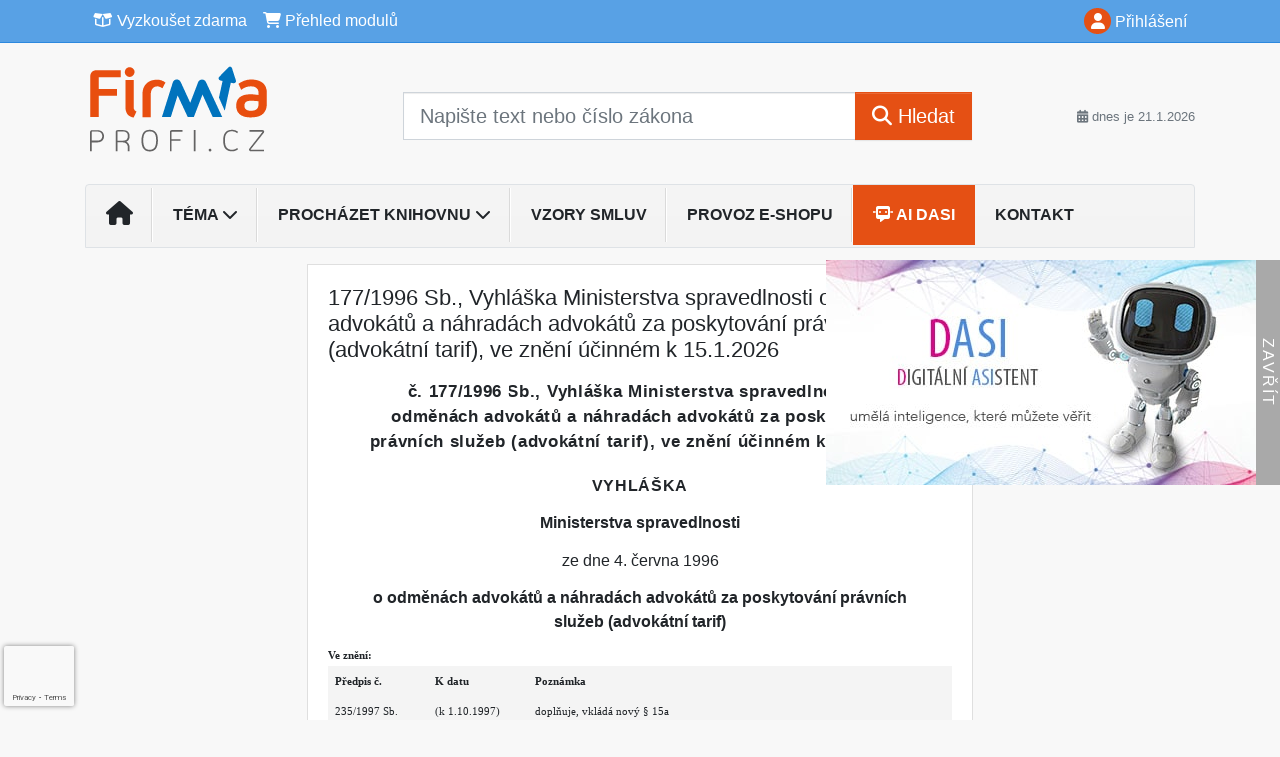

--- FILE ---
content_type: text/html; charset=ISO-8859-2
request_url: https://www.infoportal.cz/33/177-1996-sb-vyhlaska-ministerstva-spravedlnosti-o-odmenach-advokatu-a-nahradach-advokatu-za-poskytovani-pravnich-sluzeb-advokatni-tarif-ve-zneni-ucinnem-k-1-1-2022-uniqueidOhwOuzC33qe_hFd_-jrpTvoGQkil1Ohf6PyhVsNUDZECD-vMUnwPlw/
body_size: 26329
content:
<!doctype html>
<html lang="cs-CZ">
  <head>
  		<!-- Google Tag Manager -->
<script>
window.dataLayer = window.dataLayer || [];
function gtag(){window.dataLayer.push(arguments);}
gtag('consent', 'default', {
	'analytics_storage': 'denied',
	'ad_storage': 'denied',
	'ad_user_data': 'denied',
	'ad_personalization': 'denied'
})
window.dataLayer.push({"config":{"ga4_general_id":"G-5S0SZWD26X","clarity_project_id":"o62fy9kec6"},"portal":{"portal_id":1,"portal_name":"Firma profi"},"session":{"wa":"WWW26I2 IN"},"document":{"uri":"legislationcz:\/\/Sb.\/1996z177\/99\/0","access_type":"paid document","source_product":"Sb."},"user":{"visitor":"Anonymous","reg":{"mmoffercount":""},"module":"ONLIBFIRNONREG"},"product":[]});
(function(w,d,s,l,i){w[l]=w[l]||[];w[l].push({'gtm.start':
new Date().getTime(),event:'gtm.js'});var f=d.getElementsByTagName(s)[0],
j=d.createElement(s),dl=l!='dataLayer'?'&l='+l:'';j.async=true;j.src=
'https://www.googletagmanager.com/gtm.js?id='+i+dl;f.parentNode.insertBefore(j,f);
})(window,document,'script','dataLayer','GTM-M2VV3RB');
  window.isGtm = true; // CIF var
</script>
<!-- End Google Tag Manager -->
    <title>177/1996 Sb., Vyhláška Ministerstva spravedlnosti o odměnách advokátů a náhradách advokátů za poskytování právních služeb (advokátní tarif), ve znění účinném k 15.1.2026 | Firma profi - vzory smluv, právní rady, tipy pro řízení firmy</title>
    <meta charset="ISO-8859-2">
    <meta name="viewport" content="width=device-width, initial-scale=1, shrink-to-fit=no">
<link rel="canonical" href="https://www.infoportal.cz/33/[base64]/" />
<meta name="robots" content="index,follow" />

<meta name="author" content="Verlag Dashöfer">
<meta name="copyright" content="Verlag Dashöfer">
<meta name="publisher" content="Verlag Dashöfer">
<meta name="description" content="177/1996 Sb., Vyhláška Ministerstva spravedlnosti o odměnách advokátů a náhradách advokátů za poskytování právních služeb (advokátní tarif), ve znění účinném k 15.1.2026">
<meta name="theme-color" content="#58a1e5">
<link rel="icon" href="/favicon.ico" type="image/x-icon" />
<link href="https://www.dashofer.cz/rss/?rss_channel=7" rel="alternate" type="application/rss+xml" title="RSS">
    <!-- Bootstrap CSS -->
<link rel="stylesheet" href="//image.dashofer.cz/styles/css/jqueryui/jquery-ui-1.12.1custom.min.css?browsercache=vnc5cesees6.2.4">
<link rel="stylesheet" href="//image.dashofer.cz/styles/css/jqueryui/jquery-ui-1.12.1custom.structure.min.css?browsercache=vnc5cesees6.2.4">
<link rel="stylesheet" href="//image.dashofer.cz/styles/css/jqueryui/jquery-ui-1.12.1custom.theme.min.css?browsercache=vnc5cesees6.2.4">

     
       
    <link rel="stylesheet" href="//image.dashofer.cz/styles/css/1_bootstrap4_onlib3_style.css?browsercache=vnc5cesees6.2.4">
 
		<link rel="stylesheet" href="//image.dashofer.cz/js/css/font-awesome-6/css/all.min.css?browsercache=vnc5cesees6.2.4"><script src='//image.dashofer.cz/js/jquery-3.3.1.min.js'></script>
<script src='//image.dashofer.cz/js/jquery.ui-1.12.1custom.min.js'></script>
<script src='//image.dashofer.cz/js/bootstrap.4.min.js?browsercache=vnc5aph6.2.4'></script>
<script src='//image.dashofer.cz/js/modernizr.4.min.js?browsercache=vnc5aph6.2.4'></script>
<script src="//image.dashofer.cz/js/min.js.phtml?js=offcanvas.bootstrap.js&amp;browsercache=vnc5aph6.2.4"></script>
<script>
			jQuery.fn.bootstrapModal = jQuery.fn.modal.noConflict();
		</script>
<script src="//image.dashofer.cz/js/min.js.phtml?js=jquery.autocomplete.1.2.js%2Cjquery.multiselect.js%2Cjquery.cookie.js%2Cjquery.cluetip.1.2.5.min.js%2Cjquery.simplemodal.js%2Cjquery.trunk8.js%2Cjquery.sticky-kit.min.js%2Cjquery.scrollto.min.js%2Cjquery.mask.js%2Cjquery.hoverIntent.js%2Ctexthighlighter.js%2Cgettext.js&amp;browsercache=vnc5aph6.2.4"></script>
<script src="//image.dashofer.cz/js/jquery.cluetip.1.2.5.min.js"></script>
<script src="//image.dashofer.cz/js/min.js.phtml?js=cif.basicfuncs.js%2Csearch.js%2Ccif.portalfx.js%2Ccif.prospectvalid.bootstrap.js%2Coffcanvas.js%2Cbootstrap-gallery.js%2Cif-b4-breakpoint.min.js&amp;browsercache=vnc5aph6.2.4"></script>
<script src="//image.dashofer.cz/js/min.js.phtml?js=cif.onload.js%2Ccif.forms.js&amp;browsercache=vnc5aph6.2.4" defer></script>
<script src="//image.dashofer.cz/js/min.js.phtml?js=cif.document.js&amp;browsercache=vnc5aph6.2.4"></script><script src="//image.dashofer.cz/js/ekko_lightbox.js?browsercache=vnc5aph6.2.4"></script><script>
var search_account_prospect_step2 = "/34/2/moje-udaje/";
var step_prospect = 0;
addCifString('lang', 'cz');addCifString('lang_iso_code', 'cs');addCifString('presentation_framework', 'bootstrap');addCifString('wa', 'WWW26I2 IN');addCifString('jquery_document_ready_external', '1');addCifString('hidecellimg', '<i class="fas fa-chevron-up"></i>');addCifString('portalsettingscookieexpire', '1');addCifString('showcellimg', '<i class="fas fa-chevron-down"></i>');addCifString('dutipcellrotationspeed', '16000');addCifString('js_prefix', '/');addCifString('portalimagespath', '//image.dashofer.cz/gen3_firprofi/');addCifString('systemlang', 'cz');addCifString('querylinkchar', '?');addCifString('viewlawpartlink', '/36/1/pravni-predpisy/');addCifString('lawlinkincluetip', '0');addCifString('msg_time_versions_disabled', 'Prohlížení časových verzí není dostupné');addCifString('onb_common_img_prefix', '//image.dashofer.cz/onb/common_pictograms/gen3_firprofi/');addCifString('loaderbig', '<div class="loader-big"><i class="fa-solid fa-spinner fa-spin fa-2x"></i></div>');addCifString('loadersmall', '<div class="loader-small"><i class="fa-solid fa-spinner fa-spin"></i></div>');addCifString('searchinputinfotext', 'Napište text nebo číslo zákona');addCifString('usernameinfotext', 'uživatelské jméno');addCifString('psswinfotext', 'osobní heslo');addCifString('serpbarelement', '');addCifString('serpbarelementoffset', '');addCifString('show_dom_element_zoom', '0');addCifString('zoom_button_position', '');addCifString('msg_modal_handler', 'zvětšit');addCifString('msg_close', 'Zavřít');addCifString('feedbackname', '');addCifString('feedbackmail', '');addCifString('msg_feedback_your_name', 'Vaše jméno');addCifString('msg_feedback_your_email', 'Váš e-mail');addCifString('msg_feedback_your_phone', 'Váš telefon');addCifString('clue_close_button_img', 'close_button.jpg');addCifString('lawlinkprefix', '/?');addCifString('closecluetip', 'zavřít');addCifString('msg_preview', 'Náhled');addCifString('msg_close', 'Zavřít');addCifString('msg_conjunction_of', 'z');addCifString('requireunlogin', '');addCifString('last_known_login', '');addCifString('enable_known_user_login_dialog_autoopen', '1');addCifString('badlogin', '0');addCifString('allowfeedbackbubble', '1');addCifString('issupportedbrowser', '');addCifString('isie8', '');addCifString('fdpopupdelay', '40000');addCifString('dataquestion_user_name', 'Jméno');addCifString('dataquestion_user_lastname', 'Příjmení');addCifString('msg_first_and_lastname', 'Jméno a příjmení');addCifString('showlogin', '');addCifString('step_prospect', '1');addCifString('search_account_prospect_step2', '');addCifString('filtered_select_input_placeholder', '');addCifString('query', '');addCifString('autocompleteOn', '1');addCifString('whisperer_mode', '2');addCifString('force_jquery_autocomplete_version', '1.2');addCifString('icon_search', '<i class="fa-solid fa-search "></i>');addCifString('icon_file_text_o', '<i class="fa-solid fa-copy "></i>');addCifString('user-tie', '<i class="fa-solid fa-user-tie "></i>');addCifString('disablefeedbacksound', '');addCifString('enable_fulsoft_leg_doc_mode', '');addCifString('shorten_title_element', '#documentHeading h1');addCifString('showreport', '');addCifString('search_monitor_help_page', '/34/9/1/');addCifString('msg_delete', 'Smazat');addCifString('msg_really_delete', 'Opravdu smazat?');addCifString('msg_choose', 'vyberte');addCifString('srch_in_doc_not_found', 'výraz nenalezen');addCifString('msg_understand', 'OK');addCifString('reg_ok_button', 'OK');addCifString('enable_contact_prospect', '1');addCifString('passwords_are_not_same', 'Zadaná hesla si neodpovídají.');addCifString('enable_opening_menu_tracking', '1');addCifString('msg_video_connection_error', 'Omlouváme se, přehrávač se nepodařilo načíst. Pokud obtíže přetrvávají, kontaktujte nás prosím na info@dashofer.cz.');addCifString('disable_jasny_bootstrap', '1');addCifString('display_query_in_serpbar', 'mobile');addCifString('icon_check', '<i class="fa-solid fa-check "></i>');addCifString('msg_thank_you_for_your_comment', 'Děkujeme za Váš komentář.');addCifString('admin_favouritedoc_cell_title', 'Oblíbené dokumenty');addCifString('msg_document_removed_to_fav', 'Dokument č. %link% byl odebrán z oblíbených.');addCifString('msg_document_added_to_fav', 'Dokument č. %link% byl přidán do oblíbených.');addCifString('filter_items_in_url_param', '1');addCifString('msg_not_remind_button', 'Nepřipomínat');addCifString('msg_remind_button', 'Připomenout');
</script>

<script type="text/javascript" src="//image.dashofer.cz/js/dasi_tool.js?browsercache=vnc5aph6.2.4"></script>
<script type="text/javascript" src="//image.dashofer.cz/js/min.js.phtml?js=bootstrap-datepicker.js&amp;browsercache=vnc5aph6.2.4"></script>
<script>


</script>
 
  </head>
  <body>
		<!-- Google Tag Manager (noscript) -->
<noscript><iframe src="https://www.googletagmanager.com/ns.html?id=GTM-M2VV3RB"
height="0" width="0" style="display:none;visibility:hidden"></iframe></noscript>
<!-- End Google Tag Manager (noscript) -->
    <div class="container-fluid p-0 mb-0">
    
<div class="side-banner-container d-none d-lg-flex">
  <div class="side-banner-img">
    <a href="/50/dasi-digitalni-asistent/?newchat=1" class="side-banner-link">
      <img loading="eager" class="d-block w-100" src="//image.dashofer.cz/slides/vd/dasi_banner_01.jpg" alt="Dasi - digitální asistent">
    </a>
  </div>
  <div class="side-banner-toggle"><span class="side-banner-text">Zavřít</span></div>
</div>
<script>
  // Handle banner + set his state to localStorage
  if (localStorage.getItem("bannerState") === "closed") {
    jQuery(".side-banner-container").addClass("banner-closed");
    jQuery(".side-banner-text").text("Otevřít");
  } else {
    jQuery(".side-banner-container").removeClass("banner-closed");
    jQuery(".side-banner-text").text("Zavřít");
  }
  jQuery(".side-banner-toggle").on("click", () => {
    jQuery(".side-banner-container").toggleClass("banner-closed");

    const isClosed = jQuery(".side-banner-container").hasClass("banner-closed");
    jQuery(".side-banner-text").text(isClosed ? "Otevřít" : "Zavřít");
    if (isClosed){
      dataLayerPushEvent('side_banner_close', {});
    }else{
      dataLayerPushEvent('side_banner_open', {});
    }
    localStorage.setItem("bannerState", isClosed ? "closed" : "open");
  });
</script>
        	<nav id="topBarSM" class="navbar navbar-expand-xs fixed-top no-gutters p-0 d-lg-none d-xl-none px-0 py-1 d-print-none" role="navigation">
    		<div class="container">
    			<a class="navbar-brand" href="/">
				    <img id="topLogoXs" src="//image.dashofer.cz/gen3_firprofi/logo-xs-1.svg?browsercache=vnc5nesnezi6.2.4" alt="Firma profi - vzory smluv, právní rady, tipy pro řízení firmy">
				 </a>
		         <ul class="nav navbar-nav">
				 <li class="nav-item">
		            	<a id="offcanvas-content-tree" class="navbar-toggle nav-link text-dark">
		            		<i class="fa-light fa-folder-tree icon"></i>		            		<div class="text-lowercase">Obsah</div>
		            	</a>
		            </li>
				 <li class="nav-item">
		            	<a id="menu-search" class="navbar-toggle nav-link text-dark">
							<i class="fa-light fa-search icon"></i>		            		<div class="text-lowercase">HLEDAT</div>
		            	</a>
		            </li>
		            <li class="nav-item">
		            	<a id="menu-login" class="nav-link text-dark">
												            		<i class="fa-light fa-user icon"></i>		            		<div class="text-lowercase">PŘIHLÁSIT</div>
		            	</a>
		            </li>
		            <li class="nav-item">
		            	  <a id="hamburger" class="navbar-toggle nav-link text-dark">
		            		<div id="nav-icon1">
							  <span></span>
							  <span></span>
							  <span></span>
							</div>
		            		<div class="text-lowercase">menu</div>
		            	</a>
		            </li>
		         </ul>
    		</div>
    	</nav>
    		<!-- <div id="topBarSMcontext" class="fixed-top py-3 d-lg-none d-xl-none">
  			<div class="container">
          <div class="alert alert-rounded alert-warning m-0" role="alert">
            Tato akce je dostupná pouze pro přihlášené uživatele.          </div>
  			</div>
  		</div>
			-->
	<nav id="topBar" class="navbar navbar-expand-lg fixed-top no-gutters p-0 d-none d-lg-block d-lg-block d-xl-block d-print-none" role="navigation">
  <div class="container">
    <div class="collapse navbar-collapse" id="exCollapsingNavbar">
      <ul class="nav navbar-nav">
        <li class="nav-item">
        <a href="/vyzkouset/" class="nav-link text-white"><i class="fa-regular fa-box-open "></i> Vyzkoušet zdarma</a></li><li class="nav-item"><a href="/predplatne/" class="nav-link text-white"><i class="fa-solid fa-shopping-cart "></i> Přehled modulů</a>
        </li>
      </ul>
      <ul class="nav navbar-nav flex-row justify-content-between ml-auto"><li class="dropdown order-1"><a href="#" id="topBarLogin" data-toggle="dropdown" class="nav-link text-white" title="Přihlášení / registrace zdarma"><i class="fa-solid fa-user "></i>&nbsp;Přihlášení</a><ul class="dropdown-menu dropdown-menu-right drop-menu-login mt-2 animated fadeIn"><li class="pt-3 px-3"><ul class="nav nav-tabs nav-tabs-rounded mb-3" id="LoginTabs" role="tablist"><li class="nav-item"><a class="nav-link active text-dark" id="login-tab" data-toggle="tab" href="#login" role="tab" aria-controls="login" aria-selected="true">Přihlášení</a></li><li class="nav-item"><a class="nav-link text-muted" id="reg-tab" data-toggle="popover" data-placement="right" href="#">Registrovat zdarma</a><script>
                jQuery(function () {
                  jQuery('#reg-tab').popover({
                    html: true,
                    content: jQuery('#registration').html(),
                    trigger: 'focus'
                  });
                });
                </script></li></ul><div class="tab-content" id="LoginTabsContent"><!-- login tab begin --><div class="tab-pane show active" id="login" role="tabpanel" aria-labelledby="login"><div class="alert alert-danger alert-rounded animated shake d-none" role="alert"><i class="fa-solid fa-lock "></i>Pro plné využití funkcí portálu se prosím přihlaste.</div><form class="cif-form" method="post"><div style="display:none;">Input:<noscript><input type="hidden" name="javascript" value="off" /></noscript><input name="i_am_vd_guard" type="text" value=""/><input name="fname" rel="fname1" type="hidden" value="nothing" /><input name="lname" type="hidden" value="value" /><script type="text/javascript">
 var fnameInput = document.querySelectorAll('[rel="fname1"]');
 if(fnameInput.length > 0){for(var i = 0; i < fnameInput.length; i++){fnameInput[i].value='thing';}}
</script></div><input name="formguid" type="hidden" value="d3595eac09da4bb19eed1cde6b04fe09" />
<div class="form-group">
<div class="form-control-icon"><input type="text" name="username"  class="form-control pl-4" required placeholder="uživatelské jméno"><span class="input-group-addon"><i class="fa-solid fa-user "></i></span></div><div class="invalid-feedback" style="display: none;" data-for="username"> </div></div><div class="form-group">
<div class="form-control-icon"><input type="password" name="userpass"  class="form-control pl-4" required placeholder="osobní heslo" data-no-trim="true"><span class="reveal-password-trigger" title="Zobrazit vložené heslo"><i class="fa-solid fa-eye "></i></span><span class="input-group-addon"><i class="fa-solid fa-lock "></i></span></div><div class="invalid-feedback" style="display: none;" data-for="userpass"> </div></div><input type="hidden" name="rememberunask"  value="1"><div class="form-group">
<div class="custom-control  custom-checkbox"><input type="checkbox" name="rememberun" id="rememberun"  class="custom-control-input"><label class="custom-control-label" for="rememberun">Zapamatovat</label></div></div><a class="text-dark" href="/34/28/nastaveni-osobniho-hesla/?backurl=https%3A%2F%2Fwww.infoportal.cz%2F33%[base64]%2F">
          <p>
            <small>Zapomněl(a) jste své osobní heslo?</small>
            <br>
            <small>Neznáte své přístupové údaje?</small>
          </p>
        </a><div class="form-group">
<button type="submit"  class="btn btn-rounded btn-secondary btn-block">Přihlásit</button></div></form>
</div><!-- login tab end --><!-- registration tab begin --><div class="tab-pane" id="registration" role="tabpanel" aria-labelledby="registration"><p>Získejte přístup k tomuto placenému dokumentu zdarma.</p>
<p>Informace najdete pod ukázkou textu.</p><script>
                            jQuery(document).ready(function(){
                              ProspectOnSubmit();
                            });
                          </script></div><!-- registration tab end --></div><div class="text-right"><span id="topBarLoginCloseHandle"><i class="fa-solid fa-chevron-up "></i></span></div></li></ul></li></ul><!-- not logged -->
   </div>
 </div>
</nav>
    			<header class="row no-gutters">
				<div class="col d-none d-lg-block d-lg-block d-xl-block d-print-block">
					<div class="container">
						<div class="row align-items-center">
							<div class="col-3 py-3 top-logo-container">
							<h2><a href="/">                   
                    <img id="topLogo" src="//image.dashofer.cz/gen3_firprofi/logo-1.svg?browsercache=vnc5nesnezi6.2.4" alt="Firma profi - vzory smluv, právní rady, tipy pro řízení firmy"/>
                    </a></h2>							</div>
							<div class="col-7 col-md-7 py-3 px-xl-5 d-print-none">
								<form  action="/" name="srchform" onsubmit="if(srchform.query.value==''||srchform.query.value==' '||srchform.query.value=='Napište text nebo číslo zákona'){portalAlert('Zadejte prosím text, který chcete vyhledat.', 'OK');return false;}else{return true;}" accept-charset="utf-8"><input type="hidden" name="sekce" value="32"><div class="form-row"><div class="col"><label class="sr-only" for="search-input-main"></label><div class="input-group input-group-searchbox text-center  input-group-lg"><input  id="search-input-main" type="text" class="form-control search_input" name="query" value="" title="" placeholder="Napište text nebo číslo zákona" required><span class="input-group-append"><button class="btn btn-primary btn-search" type="submit" title="Hledat"><i class="fa-solid fa-search "></i>&nbsp;Hledat</button></span></div></div></div></form>							</div>
							<div class="col d-none d-lg-block d-lg-block d-xl-block py-3 text-right d-print-none">
								<small class="text-muted text-nowrap"><i class="fa-solid fa-calendar-alt "></i> dnes je  21.1.2026</small>
							</div>
						</div>
					</div>
				</div>
        <hr class="d-none d-print-block" style="width: 100%; color: black; height: 1px; background-color:black;" />
			</header>
      
			<div class="modal fade" id="workflowdialog" tabindex="-1" role="dialog" aria-labelledby="workflowdialog" aria-hidden="true">
  <div class="modal-dialog modal-lg" role="document">
    <div class="modal-content">
      <div class="modal-header">
        <h5 class="modal-title" id="workflow-dialog">Etapy prací</h5>
        <button type="button" class="close" data-dismiss="modal" aria-label="Close">
          <span aria-hidden="true">&times;</span>
        </button>
      </div>
      <div class="modal-body">
        <div id="workflowcont" class="workflow-navigation">
                  </div>
      </div>
    </div>
  </div>
</div>			<div class="row no-gutters d-none d-lg-block d-lg-block d-xl-block d-print-none" id="menuBar">
    		<div class="col">
    		<div class="container">
					<div class="row">
						<div class="col">
							<nav id="opening" class="navbar navbar-expand-lg px-0 bg-light bg-gradient-light border border-top rounded-top">
							  <div class="collapse navbar-collapse">
									<ul class="navbar-nav mr-auto">
									<li class="nav-item"><a title="Na úvodní stránku" class="nav-link" href="/"><i class="fa-solid fa-home "></i></a></li>
<li class="nav-item dropdown">
<a title="Zobrazit témata portálu" data-toggle="dropdown" class="nav-link" href="#" id="menuBarTopic">Téma <i class="fa-solid fa-chevron-down "></i></a><ul class="dropdown-menu dropdown-menu-opening mt-0 animated fadeIn" role="menu"  id="menuBarTopicDropdown">
<li><div class="container-fluid"><div class="row"><div class="col-3 mb-3 topic_vd"><h6 class="m-0 p-2 filter-box-title"><a href="/32/vyhledavani/?filters=topic_vd:zaciname_podnikat">Začínáme podnikat</a></h6><ul class="px-2"><li><a title="Založení a vznik firmy" href="/32/vyhledavani/?filters=topic_vd:zaciname_podnikat-zalozeni_a_vznik_firmy">Založení a vznik firmy</a></li><li><a title="Obchodní rejstřík" href="/32/vyhledavani/?filters=topic_vd:zaciname_podnikat-obchodni_rejstrik">Obchodní rejstřík</a></li><li><a title="Společenská smlouva a stanovy" href="/32/vyhledavani/?filters=topic_vd:zaciname_podnikat-spolecenska_smlouva_a_stanovy">Společenská smlouva a ...</a></li><li><a title="Obchodní firma" href="/32/vyhledavani/?filters=topic_vd:zaciname_podnikat-obchodni_firma">Obchodní firma</a></li><li><a title="Sídlo" href="/32/vyhledavani/?filters=topic_vd:zaciname_podnikat-sidlo">Sídlo</a></li><li><a title="Předmět podnikání" href="/32/vyhledavani/?filters=topic_vd:zaciname_podnikat-predmet_podnikani">Předmět podnikání</a></li><li><a title="Jednání za společnost" href="/32/vyhledavani/?filters=topic_vd:zaciname_podnikat-jednani_za_spolecnost">Jednání za společnost</a></li></ul></div><div class="col-3 mb-3 topic_vd"><h6 class="m-0 p-2 filter-box-title"><a href="/32/vyhledavani/?filters=topic_vd:organy_spolecnosti">Orgány společnosti</a></h6><ul class="px-2"><li><a title="Valná hromada" href="/32/vyhledavani/?filters=topic_vd:organy_spolecnosti-valna_hromada">Valná hromada</a></li><li><a title="Představenstvo" href="/32/vyhledavani/?filters=topic_vd:organy_spolecnosti-predstavenstvo">Představenstvo</a></li><li><a title="Dozorčí rada" href="/32/vyhledavani/?filters=topic_vd:organy_spolecnosti-dozorci_rada">Dozorčí rada</a></li><li><a title="Jednatel" href="/32/vyhledavani/?filters=topic_vd:organy_spolecnosti-jednatel">Jednatel</a></li></ul></div><div class="col-3 mb-3 topic_vd"><h6 class="m-0 p-2 filter-box-title"><a href="/32/vyhledavani/?filters=topic_vd:akcionari_spolecnici">Akcionáři, společníci</a></h6><ul class="px-2"><li><a title="Akcionáři" href="/32/vyhledavani/?filters=topic_vd:akcionari_spolecnici-akcionari">Akcionáři</a></li><li><a title="Společníci" href="/32/vyhledavani/?filters=topic_vd:akcionari_spolecnici-spolecnici">Společníci</a></li><li><a title="Tichý společník" href="/32/vyhledavani/?filters=topic_vd:akcionari_spolecnici-tichy_spolecnik">Tichý společník</a></li></ul></div><div class="col-3 mb-3 topic_vd"><h6 class="m-0 p-2 filter-box-title"><a href="/32/vyhledavani/?filters=topic_vd:majetek">Majetek</a></h6><ul class="px-2"><li><a title="ZK a rezervní fond" href="/32/vyhledavani/?filters=topic_vd:majetek-zk_a_rezervni_fond">ZK a rezervní fond</a></li><li><a title="Pohledávky" href="/32/vyhledavani/?filters=topic_vd:majetek-pohledavky">Pohledávky</a></li><li><a title="Financování" href="/32/vyhledavani/?filters=topic_vd:majetek-financovani">Financování</a></li><li><a title="Nemovitosti" href="/32/vyhledavani/?filters=topic_vd:majetek-nemovitosti">Nemovitosti</a></li><li><a title="Ostatní majetek" href="/32/vyhledavani/?filters=topic_vd:majetek-ostatni_majetek">Ostatní majetek</a></li></ul></div><div class="col-3 mb-3 topic_vd"><h6 class="m-0 p-2 filter-box-title"><a href="/32/vyhledavani/?filters=topic_vd:odpovednost_a_ruceni">Odpovědnost a ručení</a></h6><ul class="px-2"><li><a title="Trestněprávní odpovědnost" href="/32/vyhledavani/?filters=topic_vd:odpovednost_a_ruceni-trestnepravni_odpovednost">Trestněprávní odpovědnost</a></li><li><a title="Soukromoprávní odpovědnost" href="/32/vyhledavani/?filters=topic_vd:odpovednost_a_ruceni-soukromopravni_odpovednost">Soukromoprávní odpovědnost</a></li><li><a title="Správněprávní odpovědnost" href="/32/vyhledavani/?filters=topic_vd:odpovednost_a_ruceni-spravnepravni_odpovednost">Správněprávní odpovědnost</a></li><li><a title="Ručení" href="/32/vyhledavani/?filters=topic_vd:odpovednost_a_ruceni-ruceni">Ručení</a></li><li><a title="Whistleblowing" href="/32/vyhledavani/?filters=topic_vd:odpovednost_a_ruceni-whistleblowing">Whistleblowing</a></li></ul></div><div class="col-3 mb-3 topic_vd"><h6 class="m-0 p-2 filter-box-title"><a href="/32/vyhledavani/?filters=topic_vd:ostatni_prava_a_povinnosti">Ostatní práva a povinnosti</a></h6><ul class="px-2"><li><a title="Ochrana spotřebitele" href="/32/vyhledavani/?filters=topic_vd:ostatni_prava_a_povinnosti-ochrana_spotrebitele">Ochrana spotřebitele</a></li><li><a title="Závazkové vztahy" href="/32/vyhledavani/?filters=topic_vd:ostatni_prava_a_povinnosti-zavazkove_vztahy">Závazkové vztahy</a></li></ul></div><div class="col-3 mb-3 topic_vd"><h6 class="m-0 p-2 filter-box-title"><a href="/32/vyhledavani/?filters=topic_vd:akcie_a_jine_cp">Akcie a jiné CP</a></h6><ul class="px-2"><li><a title="Akcie a zatimní listy" href="/32/vyhledavani/?filters=topic_vd:akcie_a_jine_cp-akcie_a_zatimni_listy">Akcie a zatimní listy</a></li><li><a title="CP" href="/32/vyhledavani/?filters=topic_vd:akcie_a_jine_cp-cp">CP</a></li><li><a title="Kapitálový trh" href="/32/vyhledavani/?filters=topic_vd:akcie_a_jine_cp-kapitalovy_trh">Kapitálový trh</a></li></ul></div><div class="col-3 mb-3 topic_vd"><h6 class="m-0 p-2 filter-box-title"><a href="/32/vyhledavani/?filters=topic_vd:insolvence">Insolvence</a></h6><ul class="px-2"><li><a title="Základní pojmy" href="/32/vyhledavani/?filters=topic_vd:insolvence-zakladni_pojmy">Základní pojmy</a></li><li><a title="Procesní subjekty" href="/32/vyhledavani/?filters=topic_vd:insolvence-procesni_subjekty">Procesní subjekty</a></li><li><a title="Věřitelé a pohledávky" href="/32/vyhledavani/?filters=topic_vd:insolvence-veritele_a_pohledavky">Věřitelé a pohledávky</a></li></ul></div><div class="col-3 mb-3 topic_vd"><h6 class="m-0 p-2 filter-box-title"><a href="/32/vyhledavani/?filters=topic_vd:premeny_a_ruseni">Přeměny a rušení</a></h6><ul class="px-2"><li><a title="Rušení" href="/32/vyhledavani/?filters=topic_vd:premeny_a_ruseni-ruseni">Rušení</a></li><li><a title="Fúze, rozdělení, změna právní formy" href="/32/vyhledavani/?filters=topic_vd:premeny_a_ruseni-fuze_rozdeleni_zmena_pravni_formy">Fúze, rozdělení, změna ...</a></li></ul></div><div class="col-3 mb-3 topic_vd"><h6 class="m-0 p-2 filter-box-title"><a href="/32/vyhledavani/?filters=topic_vd:cerpani_dotaci">Čerpání dotací</a></h6><ul class="px-2"><li><a title="Čerpání dotací z fondů EU" href="/32/vyhledavani/?filters=topic_vd:cerpani_dotaci-cerpani_dotaci_z_fondu_eu">Čerpání dotací z fondů EU</a></li></ul></div><div class="col-3 mb-3 topic_vd"><h6 class="m-0 p-2 filter-box-title"><a href="/32/vyhledavani/?filters=topic_vd:verejne_zakazky">Veřejné zakázky</a></h6><ul class="px-2"><li><a title="Zadávací řízení" href="/32/vyhledavani/?filters=topic_vd:verejne_zakazky-zadavaci_rizeni">Zadávací řízení</a></li><li><a title="Dohled" href="/32/vyhledavani/?filters=topic_vd:verejne_zakazky-dohled">Dohled</a></li><li><a title="Koncese" href="/32/vyhledavani/?filters=topic_vd:verejne_zakazky-koncese">Koncese</a></li><li><a title="Společná část" href="/32/vyhledavani/?filters=topic_vd:verejne_zakazky-spolecna_cast">Společná část</a></li></ul></div><div class="col-3 mb-3 topic_vd"><h6 class="m-0 p-2 filter-box-title"><a href="/32/vyhledavani/?filters=topic_vd:manazerske_dovednosti">Manažerské dovednosti</a></h6><ul class="px-2"><li><a title="Komunikace" href="/32/vyhledavani/?filters=topic_vd:manazerske_dovednosti-komunikace">Komunikace</a></li><li><a title="Timemanagement" href="/32/vyhledavani/?filters=topic_vd:manazerske_dovednosti-timemanagement">Timemanagement</a></li><li><a title="Další manažerské dovednosti" href="/32/vyhledavani/?filters=topic_vd:manazerske_dovednosti-dalsi_manazerske_dovednosti">Další manažerské dovednosti</a></li></ul></div><div class="col-3 mb-3 topic_vd"><h6 class="m-0 p-2 filter-box-title"><a href="/32/vyhledavani/?filters=topic_vd:podnikani">Podnikání</a></h6><ul class="px-2"><li><a title="Podnikání" href="/32/vyhledavani/?filters=topic_vd:podnikani-podnikani">Podnikání</a></li></ul></div><div class="col-3 mb-3 topic_vd"><h6 class="m-0 p-2 filter-box-title"><a href="/32/vyhledavani/?filters=topic_vd:podpora_podnikani">Podpora podnikání</a></h6><ul class="px-2"><li><a title="Podpora_podnikání" href="/32/vyhledavani/?filters=topic_vd:podpora_podnikani-podpora_podnikani">Podpora_podnikání</a></li></ul></div><div class="col-3 mb-3 topic_vd"><h6 class="m-0 p-2 filter-box-title"><a href="/32/vyhledavani/?filters=topic_vd:ecommerce">E-commerce</a></h6><ul class="px-2"><li><a title="E-commerce" href="/32/vyhledavani/?filters=topic_vd:ecommerce-ecommerce">E-commerce</a></li></ul></div><div class="col-3 mb-3 topic_vd"><h6 class="m-0 p-2 filter-box-title"><a href="/32/vyhledavani/?filters=topic_vd:dph">DPH</a></h6><ul class="px-2"><li><a title="Místo plnění" href="/32/vyhledavani/?filters=topic_vd:dph-misto_plneni">Místo plnění</a></li><li><a title="Základ daně a jeho opravy" href="/32/vyhledavani/?filters=topic_vd:dph-zaklad_dane_a_jeho_opravy">Základ daně a jeho opravy</a></li><li><a title="Správa daně" href="/32/vyhledavani/?filters=topic_vd:dph-sprava_dane">Správa daně</a></li><li><a title="Sazby daně a její opravy" href="/32/vyhledavani/?filters=topic_vd:dph-sazby_dane_a_jeji_opravy">Sazby daně a její opravy</a></li><li><a title="Ostatní" href="/32/vyhledavani/?filters=topic_vd:dph-ostatni">Ostatní</a></li></ul></div><div class="col-3 mb-3 topic_vd"><h6 class="m-0 p-2 filter-box-title"><a href="/32/vyhledavani/?filters=topic_vd:dpfo">DPFO</a></h6><ul class="px-2"><li><a title="Příjmy ze závislé činnosti" href="/32/vyhledavani/?filters=topic_vd:dpfo-prijmy_ze_zavisle_cinnosti">Příjmy ze závislé činnosti</a></li><li><a title="Základ daně" href="/32/vyhledavani/?filters=topic_vd:dpfo-zaklad_dane">Základ daně</a></li><li><a title="Příjmy z podnikání" href="/32/vyhledavani/?filters=topic_vd:dpfo-prijmy_z_podnikani">Příjmy z podnikání</a></li><li><a title="Ostatní příjmy" href="/32/vyhledavani/?filters=topic_vd:dpfo-ostatni_prijmy">Ostatní příjmy</a></li><li><a title="Daňové a nedaňové výduve" href="/32/vyhledavani/?filters=topic_vd:dpfo-danove_a_nedanove_vyduve">Daňové a nedaňové výduve</a></li><li><a title="Daňové přiznání" href="/32/vyhledavani/?filters=topic_vd:dpfo-danove_priznani">Daňové přiznání</a></li><li><a title="Správa daně" href="/32/vyhledavani/?filters=topic_vd:dpfo-sprava_dane">Správa daně</a></li><li><a title="Ostatní" href="/32/vyhledavani/?filters=topic_vd:dpfo-ostatni">Ostatní</a></li></ul></div><div class="col-3 mb-3 topic_vd"><h6 class="m-0 p-2 filter-box-title"><a href="/32/vyhledavani/?filters=topic_vd:dppo">DPPO</a></h6><ul class="px-2"><li><a title="Základ daně" href="/32/vyhledavani/?filters=topic_vd:dppo-zaklad_dane">Základ daně</a></li><li><a title="Daňové a nedaňové náklady" href="/32/vyhledavani/?filters=topic_vd:dppo-danove_a_nedanove_naklady">Daňové a nedaňové náklady</a></li><li><a title="Majetek" href="/32/vyhledavani/?filters=topic_vd:dppo-majetek">Majetek</a></li><li><a title="Fúze a akvizice" href="/32/vyhledavani/?filters=topic_vd:dppo-fuze_a_akvizice">Fúze a akvizice</a></li><li><a title="Mezinárodní zdanění" href="/32/vyhledavani/?filters=topic_vd:dppo-mezinarodni_zdaneni">Mezinárodní zdanění</a></li><li><a title="Daňové přiznání" href="/32/vyhledavani/?filters=topic_vd:dppo-danove_priznani">Daňové přiznání</a></li><li><a title="Správa daně" href="/32/vyhledavani/?filters=topic_vd:dppo-sprava_dane">Správa daně</a></li><li><a title="Ostatní" href="/32/vyhledavani/?filters=topic_vd:dppo-ostatni">Ostatní</a></li></ul></div><div class="col-3 mb-3 topic_vd"><h6 class="m-0 p-2 filter-box-title"><a href="/32/vyhledavani/?filters=topic_vd:dane_ostatni">Daně ostatní</a></h6><ul class="px-2"><li><a title="Daň silniční" href="/32/vyhledavani/?filters=topic_vd:dane_ostatni-dan_silnicni">Daň silniční</a></li><li><a title="Daň z nemovitostí" href="/32/vyhledavani/?filters=topic_vd:dane_ostatni-dan_z_nemovitosti">Daň z nemovitostí</a></li><li><a title="Daň dědická, darovací, z převodu nemovitostí" href="/32/vyhledavani/?filters=topic_vd:dane_ostatni-dan_dedicka_darovaci_z_prevodu_nemovitosti">Daň dědická, darovací, z ...</a></li><li><a title="Správa daní" href="/32/vyhledavani/?filters=topic_vd:dane_ostatni-sprava_dani">Správa daní</a></li><li><a title="Rezervy" href="/32/vyhledavani/?filters=topic_vd:dane_ostatni-rezervy">Rezervy</a></li><li><a title="Spotřební daně" href="/32/vyhledavani/?filters=topic_vd:dane_ostatni-spotrebni_dane">Spotřební daně</a></li><li><a title="Ostatní" href="/32/vyhledavani/?filters=topic_vd:dane_ostatni-ostatni">Ostatní</a></li></ul></div><div class="col-3 mb-3 topic_vd"><h6 class="m-0 p-2 filter-box-title"><a href="/32/vyhledavani/?filters=topic_vd:ucetnictvi">Účetnictví</a></h6><ul class="px-2"><li><a title="Daňová evidence" href="/32/vyhledavani/?filters=topic_vd:ucetnictvi-danova_evidence">Daňová evidence</a></li><li><a title="Náklady, výnosy" href="/32/vyhledavani/?filters=topic_vd:ucetnictvi-naklady_vynosy">Náklady, výnosy</a></li><li><a title="Dlouhodobý majetek" href="/32/vyhledavani/?filters=topic_vd:ucetnictvi-dlouhodoby_majetek">Dlouhodobý majetek</a></li><li><a title="Účetní uzávěrka a závěrka" href="/32/vyhledavani/?filters=topic_vd:ucetnictvi-ucetni_uzaverka_a_zaverka">Účetní uzávěrka a závěrka</a></li><li><a title="Mezinárodní účetnictví" href="/32/vyhledavani/?filters=topic_vd:ucetnictvi-mezinarodni_ucetnictvi">Mezinárodní účetnictví</a></li><li><a title="Zásoby" href="/32/vyhledavani/?filters=topic_vd:ucetnictvi-zasoby">Zásoby</a></li><li><a title="Krátkodobý finanční majetek" href="/32/vyhledavani/?filters=topic_vd:ucetnictvi-kratkodoby_financni_majetek">Krátkodobý finanční majetek</a></li><li><a title="Pohledávky, závazky" href="/32/vyhledavani/?filters=topic_vd:ucetnictvi-pohledavky_zavazky">Pohledávky, závazky</a></li><li><a title="Vklad, fondy, kapitál, rezervy" href="/32/vyhledavani/?filters=topic_vd:ucetnictvi-vklad_fondy_kapital_rezervy">Vklad, fondy, kapitál, ...</a></li><li><a title="Ostatní" href="/32/vyhledavani/?filters=topic_vd:ucetnictvi-ostatni">Ostatní</a></li></ul></div><div class="col-3 mb-3 topic_vd"><h6 class="m-0 p-2 filter-box-title"><a href="/32/vyhledavani/?filters=topic_vd:ostatni">Ostatní</a></h6><ul class="px-2"><li><a title="Cestovní náhrady" href="/32/vyhledavani/?filters=topic_vd:ostatni-cestovni_nahrady">Cestovní náhrady</a></li><li><a title="Pojistné na sociální a zdravotní pojištění" href="/32/vyhledavani/?filters=topic_vd:ostatni-pojistne_na_socialni_a_zdravotni_pojisteni">Pojistné na sociální a ...</a></li><li><a title="Mzdy a platy" href="/32/vyhledavani/?filters=topic_vd:ostatni-mzdy_a_platy">Mzdy a platy</a></li><li><a title="Pracovní právo" href="/32/vyhledavani/?filters=topic_vd:ostatni-pracovni_pravo">Pracovní právo</a></li><li><a title="Kyberbezpečnost" href="/32/vyhledavani/?filters=topic_vd:ostatni-kyberbezpecnost">Kyberbezpečnost</a></li><li><a title="Ostatní" href="/32/vyhledavani/?filters=topic_vd:ostatni-ostatni">Ostatní</a></li></ul></div></div></div></li>
</ul>
</li>
<li class="nav-item dropdown">
<a title="Zobrazit obsah portálu" data-toggle="dropdown" class="nav-link" href="#" id="menuBarContent">Procházet knihovnu <i class="fa-solid fa-chevron-down "></i></a><ul class="dropdown-menu dropdown-menu-opening mt-0 animated fadeIn" role="menu"  id="menuBarContentDropdown">
<li><div class="container-fluid"><div class="row"><div class="col-12 mt-2"><div class="btn-group btn-group-rounded" role="group"><a href="/32/1/obsah/" class="btn btn-outline-light">celkový obsah</a><a href="#" class="btn btn-outline-light disabled" title="Tato akce je dostupná pouze pro přihlášené uživatele."><i class="fa-solid fa-unlock "></i> dostupný obsah</a></div>
<div class="divider"></div>
</div>
</div></div></li>
<li><div class="container-fluid"><div class="row"><div class="col-4 mb-3 filter-box" id="topic_vd"><h6 class="m-0 p-2 filter-box-title">Téma</h6><ul class="px-2"><li><a href="/32/vyhledavani/?filters=topic_vd:zaciname_podnikat">Začínáme podnikat</a></li><li><a href="/32/vyhledavani/?filters=topic_vd:organy_spolecnosti">Orgány společnosti</a></li><li><a href="/32/vyhledavani/?filters=topic_vd:akcionari_spolecnici">Akcionáři, společníci</a></li><li><a href="/32/vyhledavani/?filters=topic_vd:majetek">Majetek</a></li><li><a href="/32/vyhledavani/?filters=topic_vd:odpovednost_a_ruceni">Odpovědnost a ručení</a></li><li><a href="/32/vyhledavani/?filters=topic_vd:ostatni_prava_a_povinnosti">Ostatní práva a povinnosti</a></li><li><a href="/32/vyhledavani/?filters=topic_vd:akcie_a_jine_cp">Akcie a jiné CP</a></li><li><a href="/32/vyhledavani/?filters=topic_vd:insolvence">Insolvence</a></li><li><a href="/32/vyhledavani/?filters=topic_vd:premeny_a_ruseni">Přeměny a rušení</a></li><li><a href="/32/vyhledavani/?filters=topic_vd:cerpani_dotaci">Čerpání dotací</a></li><li><a href="/32/vyhledavani/?filters=topic_vd:verejne_zakazky">Veřejné zakázky</a></li><li><a href="/32/vyhledavani/?filters=topic_vd:manazerske_dovednosti">Manažerské dovednosti</a></li><li><a href="/32/vyhledavani/?filters=topic_vd:podnikani">Podnikání</a></li><li><a href="/32/vyhledavani/?filters=topic_vd:podpora_podnikani">Podpora podnikání</a></li><li><a href="/32/vyhledavani/?filters=topic_vd:ecommerce">E-commerce</a></li><li><a href="/32/vyhledavani/?filters=topic_vd:dph">DPH</a></li><li><a href="/32/vyhledavani/?filters=topic_vd:dpfo">DPFO</a></li><li><a href="/32/vyhledavani/?filters=topic_vd:dppo">DPPO</a></li><li><a href="/32/vyhledavani/?filters=topic_vd:dane_ostatni">Daně ostatní</a></li><li><a href="/32/vyhledavani/?filters=topic_vd:ucetnictvi">Účetnictví</a></li><li><a href="/32/vyhledavani/?filters=topic_vd:ostatni">Ostatní</a></li></ul></div><div class="col-4 mb-3 filter-box" id="type"><h6 class="m-0 p-2 filter-box-title">Typ informace</h6><ul class="px-2"><li><a href="/32/vyhledavani/?filters=type:vzor_smlouvy_smernice_checklist">Vzory smluv</a></li><li><a href="/32/vyhledavani/?filters=type:pravni_predpis">Právní předpis</a></li><li><a href="/32/vyhledavani/?filters=type:judikat">Judikát</a></li><li><a href="/32/vyhledavani/?filters=type:prakticke_informace">Praktické informace</a></li><li><a href="/32/vyhledavani/?filters=type:kalkulacka">Kalkulačka</a></li><li><a href="/32/vyhledavani/?filters=type:vzdelavani">Vzdělávání</a></li><li><a href="/32/vyhledavani/?filters=type:komentar">Komentář</a></li></ul></div><div class="col-4 mb-3 filter-box" id="pravni_forma"><h6 class="m-0 p-2 filter-box-title">Právní forma</h6><ul class="px-2"><li><a href="/32/vyhledavani/?filters=pravni_forma:a_s">a. s.</a></li><li><a href="/32/vyhledavani/?filters=pravni_forma:s_r_o">s. r. o.</a></li><li><a href="/32/vyhledavani/?filters=pravni_forma:ostatni">ostatní</a></li></ul></div></div></div></li>
</ul>
</li>
<li class="nav-item"><a class="nav-link" href="/32/1/obsah/?ns=2926#filters=type%3Avzor_smlouvy_smernice_checklist">Vzory smluv</a></li>
<li class="nav-item"><a class="nav-link" href="/32/1/obsah/?ns=2926#filters=topic_vd%3Aecommerce">Provoz e-shopu</a></li>
<li class="nav-item"><a class="nav-link dasi-nav-link" href="/50/dasi-digitalni-asistent/?newchat=1"><i class="fa-solid fa-message-bot "></i> AI Dasi</a></li>
<li class="nav-item"><a class="nav-link" href="/0/8/kontakt/">Kontakt</a></li>
							    </ul>
							  </div>
							</nav>
						</div>
					</div>
					    		</div>
    	</div>
			<script>
          jQuery(document).ready(function(){
						jQuery('#menuBar a.opening-filter-disabled').popover({
							html: true,
							content: function(){
								if (typeof openingFilterDisabledMessage!='undefined' && openingFilterDisabledMessage!=''){
									re = openingFilterDisabledMessage;
								}else{
									var href = jQuery(this).attr('href');
									var re = jQuery.ajax({url: href, dataType: 'html', async: false}).responseText;
									openingFilterDisabledMessage=re;
								}
								return re;
							},
							trigger: 'focus'
						}).click(function(e){e.preventDefault();});
          });
			</script>
		</div>
		<!-- body begin -->
        <div class="container">
						<div class="row">
      				                <main id="main" class="col-xs-12 col-sm-12 col-md-12 col-lg col-xl py-3 main">
        				<!-- bodymiddle --><!-- bodymiddle 33_0_0 nl: 1 --><div class="card single-col">
  <div class="card-body">
<script type="text/javascript" src="js/jquery.history.js?browsercache=vnc5aph6.2.4"></script>
<form method="post"><div style="display:none;">Input:<noscript><input type="hidden" name="javascript" value="off" /></noscript><input name="i_am_vd_guard" type="text" value=""/><input name="fname" rel="fname2" type="hidden" value="nothing" /><input name="lname" type="hidden" value="value" /><script type="text/javascript">
 var fnameInput = document.querySelectorAll('[rel="fname2"]');
 if(fnameInput.length > 0){for(var i = 0; i < fnameInput.length; i++){fnameInput[i].value='thing';}}
</script></div><input name="formguid" type="hidden" value="b76f157d60a90ffcb618cde5633311c5" />
<!-- ONLIBFIR04 3035 --><div class="shortenedText"><div class="shortenedText"><div id="article_preview"><div itemscope itemtype="http://schema.org/Article">
<div itemprop="articleBody" id="docBodyDiv">
<div id="documentHeading">
        <div id="fontsize-action" class="btn-group btn-group-sm btn-group-rounded" role="group">
            <button id="decrease" class="btn btn-sm btn-rounded btn-outline-light disabled" href="#" title="zmenšit písmo"><small>A <i class="fa-regular fa-arrow-down "></i></small></button>
            <button id="increase" class="btn btn-sm btn-rounded btn-outline-light" href="#" title="zvětšit písmo">A <i class="fa-regular fa-arrow-up "></i></button>
        </div><h1 class="title_lawsource_sb">177/1996 Sb., Vyhláška Ministerstva spravedlnosti o odměnách advokátů a náhradách advokátů za poskytování právních služeb (advokátní tarif), ve znění účinném k 15.1.2026</h1></div>

<div class="sba">

<div class="sbc" style="margin-top:10pt;"><span style="letter-spacing:0.5pt;font-weight:bold;font-family:Arial;font-size:13pt;">č. 177/1996 Sb., Vyhláška Ministerstva spravedlnosti o odměnách advokátů a náhradách advokátů za poskytování právních služeb (advokátní tarif), ve znění účinném k 15.1.2026</span></div>
<div class="sbc" style="margin-top:15pt;"><span style="letter-spacing:0.5pt;font-weight:bold;text-transform:uppercase;font-size:12pt;">VYHLÁŠKA</span></div>
<div class="sbc" style="margin-top:10pt;"><span style="font-weight:bold;">Ministerstva spravedlnosti</span></div>
<div class="sbc" style="margin-top:10pt;margin-bottom:10pt;"><span style="font-weight:normal;">ze dne 4. června 1996</span></div>
<div class="sbc"><span style="font-weight:bold;">o odměnách advokátů a náhradách advokátů za poskytování právních služeb (advokátní tarif)</span></div>
<div class="sba"><span style="font-weight:bold;font-family:Verdana;font-size:8.5pt;">Ve znění:</span></div>
<table id="hdr_ve_zneni" align="center" width="502" border="0" cellpadding="2">
<tr>
<td width="100" style="width:100px;" valign="top" bgcolor="f4f4f4"><div class="sbblank" style="font-size:8.5pt;font-family:Verdana;font-weight:bold;">Předpis č.</div></td>
<td width="100" style="width:100px;" valign="top" bgcolor="f4f4f4"><div class="sbblank" style="font-size:8.5pt;font-family:Verdana;font-weight:bold;">K datu</div></td>
<td valign="top" bgcolor="f4f4f4"><div class="sbblank" style="font-size:8.5pt;font-family:Verdana;font-weight:bold;">Poznámka</div></td>
</tr>
<tr>
<td style="width:100px;" width="100" valign="top" bgcolor="f4f4f4"><div class="sbblank" style="font-size:8.0pt;font-family:Verdana;font-weight:normal;"> 235/1997 Sb.</div></td>
<td width="100" style="width:100px;" valign="top" bgcolor="f4f4f4"><div class="sbblank" style="font-size:8.0pt;font-family:Verdana;">(k 1.10.1997)</div></td>
<td valign="top" bgcolor="f4f4f4"><div class="sbblank" style="font-size:8.0pt;font-family:Verdana;">doplňuje, vkládá nový §&nbsp;15a</div></td>
</tr>
<tr>
<td style="width:100px;" width="100" valign="top" bgcolor="f4f4f4"><div class="sbblank" style="font-size:8.0pt;font-family:Verdana;font-weight:normal;"> 484/2000 Sb.</div></td>
<td width="100" style="width:100px;" valign="top" bgcolor="f4f4f4"><div class="sbblank" style="font-size:8.0pt;font-family:Verdana;">(k 1.1.2001)</div></td>
<td valign="top" bgcolor="f4f4f4"><div class="sbblank" style="font-size:8.0pt;font-family:Verdana;">mění § 1 odst. 2, <i>včetně poznámky pod čarou</i>
</div></td>
</tr>
<tr>
<td style="width:100px;" width="100" valign="top" bgcolor="f4f4f4"><div class="sbblank" style="font-size:8.0pt;font-family:Verdana;font-weight:normal;"> 68/2003 Sb.</div></td>
<td width="100" style="width:100px;" valign="top" bgcolor="f4f4f4"><div class="sbblank" style="font-size:8.0pt;font-family:Verdana;">(k 11.3.2003)</div></td>
<td valign="top" bgcolor="f4f4f4"><div class="sbblank" style="font-size:8.0pt;font-family:Verdana;">vkládá v § 9 odst. 3 nové znění písm. f)</div></td>
</tr>
<tr>
<td style="width:100px;" width="100" valign="top" bgcolor="f4f4f4"><div class="sbblank" style="font-size:8.0pt;font-family:Verdana;font-weight:normal;"> 618/2004 Sb.</div></td>
<td width="100" style="width:100px;" valign="top" bgcolor="f4f4f4"><div class="sbblank" style="font-size:8.0pt;font-family:Verdana;">(k 8.12.2004)</div></td>
<td valign="top" bgcolor="f4f4f4"><div class="sbblank" style="font-size:8.0pt;font-family:Verdana;">v § 10 odst. 1 vkládá slova,<br>vkládá § 10a a část čtvrtou</div></td>
</tr>
<tr>
<td style="width:100px;" width="100" valign="top" bgcolor="f4f4f4"><div class="sbblank" style="font-size:8.0pt;font-family:Verdana;font-weight:normal;"> 276/2006 Sb.</div></td>
<td width="100" style="width:100px;" valign="top" bgcolor="f4f4f4"><div class="sbblank" style="font-size:8.0pt;font-family:Verdana;">(k 1.9.2006)</div></td>
<td valign="top" bgcolor="f4f4f4"><div class="sbblank" style="font-size:8.0pt;font-family:Verdana;">mění, celkem 18 novelizačních bodů, nové přechodné ustanovení</div></td>
</tr>
<tr>
<td style="width:100px;" width="100" valign="top" bgcolor="f4f4f4"><div class="sbblank" style="font-size:8.0pt;font-family:Verdana;font-weight:normal;"> 399/2010 Sb.</div></td>
<td width="100" style="width:100px;" valign="top" bgcolor="f4f4f4"><div class="sbblank" style="font-size:8.0pt;font-family:Verdana;">(k 1.1.2011)</div></td>
<td valign="top" bgcolor="f4f4f4"><div class="sbblank" style="font-size:8.0pt;font-family:Verdana;">ve znění vyhl. č. 430/2011 Sb.<br>vkládá nové § 12a až § 12c; ruší § 15a; nové přechodné ustanovení<br>(§ 12a až § 12c pozbývají platnosti dnem 31. prosince 2012)</div></td>
</tr>
<tr>
<td style="width:100px;" width="100" valign="top" bgcolor="f4f4f4"><div class="sbblank" style="font-size:8.0pt;font-family:Verdana;font-weight:normal;"> 399/2010 Sb.</div></td>
<td width="100" style="width:100px;" valign="top" bgcolor="f4f4f4"><div class="sbblank" style="font-size:8.0pt;font-family:Verdana;">(k 31.12.2012)</div></td>
<td valign="top" bgcolor="f4f4f4"><div class="sbblank" style="font-size:8.0pt;font-family:Verdana;">pozbývají platnosti ust. § 12a až 12c<br>(<i>ve znění vyhl. č. 430/2011 Sb.</i>)</div></td>
</tr>
<tr>
<td style="width:100px;" width="100" valign="top" bgcolor="f4f4f4"><div class="sbblank" style="font-size:8.0pt;font-family:Verdana;font-weight:normal;"> 486/2012 Sb.</div></td>
<td width="100" style="width:100px;" valign="top" bgcolor="f4f4f4"><div class="sbblank" style="font-size:8.0pt;font-family:Verdana;">(k 1.1.2013)</div></td>
<td valign="top" bgcolor="f4f4f4"><div class="sbblank" style="font-size:8.0pt;font-family:Verdana;">mění, celkem 15 novelizačních bodů, nové přechodné ustanovení</div></td>
</tr>
<tr>
<td style="width:100px;" width="100" valign="top" bgcolor="f4f4f4"><div class="sbblank" style="font-size:8.0pt;font-family:Verdana;font-weight:normal;"> 390/2013 Sb.</div></td>
<td width="100" style="width:100px;" valign="top" bgcolor="f4f4f4"><div class="sbblank" style="font-size:8.0pt;font-family:Verdana;">(k 1.1.2014)</div></td>
<td valign="top" bgcolor="f4f4f4"><div class="sbblank" style="font-size:8.0pt;font-family:Verdana;">mění, nové přechodné ustanovení</div></td>
</tr>
<tr>
<td style="width:100px;" width="100" valign="top" bgcolor="f4f4f4"><div class="sbblank" style="font-size:8.0pt;font-family:Verdana;font-weight:normal;"> 120/2014 Sb.</div></td>
<td width="100" style="width:100px;" valign="top" bgcolor="f4f4f4"><div class="sbblank" style="font-size:8.0pt;font-family:Verdana;">(k 1.7.2014)</div></td>
<td valign="top" bgcolor="f4f4f4"><div class="sbblank" style="font-size:8.0pt;font-family:Verdana;">mění § 1, § 12; vkládá část pátou; nové přechodné ustanovení</div></td>
</tr>
<tr>
<td style="width:100px;" width="100" valign="top" bgcolor="f4f4f4"><div class="sbblank" style="font-size:8.0pt;font-family:Verdana;font-weight:normal;"> 121/2018 Sb.</div></td>
<td width="100" style="width:100px;" valign="top" bgcolor="f4f4f4"><div class="sbblank" style="font-size:8.0pt;font-family:Verdana;">(k 1.7.2018)</div></td>
<td valign="top" bgcolor="f4f4f4"><div class="sbblank" style="font-size:8.0pt;font-family:Verdana;">mění § 12a, § 12b a § 13</div></td>
</tr>
<tr>
<td style="width:100px;" width="100" valign="top" bgcolor="f4f4f4"><div class="sbblank" style="font-size:8.0pt;font-family:Verdana;font-weight:normal;"> nález ÚS<br>302/2019 Sb.</div></td>
<td width="100" style="width:100px;" valign="top" bgcolor="f4f4f4"><div class="sbblank" style="font-size:8.0pt;font-family:Verdana;">(k 20.11.2019)</div></td>
<td valign="top" bgcolor="f4f4f4"><div class="sbblank" style="font-size:8.0pt;font-family:Verdana;">ruší část ustanovení § 9 odst. 5</div></td>
</tr>
<tr>
<td style="width:100px;" width="100" valign="top" bgcolor="f4f4f4"><div class="sbblank" style="font-size:8.0pt;font-family:Verdana;font-weight:normal;"> nález ÚS<br>28/2020 Sb.</div></td>
<td width="100" style="width:100px;" valign="top" bgcolor="f4f4f4"><div class="sbblank" style="font-size:8.0pt;font-family:Verdana;">(k 6.2.2020)</div></td>
<td valign="top" bgcolor="f4f4f4"><div class="sbblank" style="font-size:8.0pt;font-family:Verdana;">ruší část ustanovení § 9 odst. 5</div></td>
</tr>
<tr>
<td style="width:100px;" width="100" valign="top" bgcolor="f4f4f4"><div class="sbblank" style="font-size:8.0pt;font-family:Verdana;font-weight:normal;"> nález ÚS<br>43/2020 Sb.</div></td>
<td width="100" style="width:100px;" valign="top" bgcolor="f4f4f4"><div class="sbblank" style="font-size:8.0pt;font-family:Verdana;">(k 24.2.2020)</div></td>
<td valign="top" bgcolor="f4f4f4"><div class="sbblank" style="font-size:8.0pt;font-family:Verdana;">ruší část ustanovení § 9 odst. 5</div></td>
</tr>
<tr>
<td style="width:100px;" width="100" valign="top" bgcolor="f4f4f4"><div class="sbblank" style="font-size:8.0pt;font-family:Verdana;font-weight:normal;"> nález ÚS<br>176/2020 Sb.</div></td>
<td width="100" style="width:100px;" valign="top" bgcolor="f4f4f4"><div class="sbblank" style="font-size:8.0pt;font-family:Verdana;">(k 17.4.2020)</div></td>
<td valign="top" bgcolor="f4f4f4"><div class="sbblank" style="font-size:8.0pt;font-family:Verdana;">ruší část ustanovení § 9 odst. 5</div></td>
</tr>
<tr>
<td style="width:100px;" width="100" valign="top" bgcolor="f4f4f4"><div class="sbblank" style="font-size:8.0pt;font-family:Verdana;font-weight:normal;"> 406/2021 Sb.</div></td>
<td width="100" style="width:100px;" valign="top" bgcolor="f4f4f4"><div class="sbblank" style="font-size:8.0pt;font-family:Verdana;">(k 1.1.2022)</div></td>
<td valign="top" bgcolor="f4f4f4"><div class="sbblank" style="font-size:8.0pt;font-family:Verdana;">ruší ustanovení § 12a</div></td>
</tr>
<tr>
<td style="width:100px;" width="100" valign="top" bgcolor="f4f4f4"><div class="sbblank" style="font-size:8.0pt;font-family:Verdana;font-weight:normal;"> nález ÚS<br>443/2021 Sb.</div></td>
<td width="100" style="width:100px;" valign="top" bgcolor="f4f4f4"><div class="sbblank" style="font-size:8.0pt;font-family:Verdana;">(k 8.12.2021)</div></td>
<td valign="top" bgcolor="f4f4f4"><div class="sbblank" style="font-size:8.0pt;font-family:Verdana;">ruší celé ustanovení § 9 odst. 5</div></td>
</tr>
<tr>
<td style="width:100px;" width="100" valign="top" bgcolor="f4f4f4"><div class="sbblank" style="font-size:8.0pt;font-family:Verdana;font-weight:normal;"> 258/2024 Sb.</div></td>
<td width="100" style="width:100px;" valign="top" bgcolor="f4f4f4"><div class="sbblank" style="font-size:8.0pt;font-family:Verdana;">(k 1.1.2025)</div></td>
<td valign="top" bgcolor="f4f4f4"><div class="sbblank" style="font-size:8.0pt;font-family:Verdana;">mění; nové přechodné ustanovení</div></td>
</tr>
<tr>
<td style="width:100px;" width="100" valign="top" bgcolor="f4f4f4"><div class="sbblank" style="font-size:8.0pt;font-family:Verdana;font-weight:normal;"> nález ÚS<br>4/2026 Sb.</div></td>
<td width="100" style="width:100px;" valign="top" bgcolor="f4f4f4"><div class="sbblank" style="font-size:8.0pt;font-family:Verdana;">(k 15.1.2026)</div></td>
<td valign="top" bgcolor="f4f4f4"><div id="change1" class="sbblank" style="font-size:8.0pt;font-family:Verdana;"><span class="chng">ruší slova v § 9 odst. 7</span></div></td>
</tr>
</table>

<div class="sbp" style="margin-top:10pt;"><span style="font-weight:normal;">Ministerstvo&nbsp;spravedlnosti stanoví podle §&nbsp;22 odst. 2 zákona č. <lnk href="/33/85-1996-sb-zakon-o-advokacii-ve-zneni-ucinnem-k-1-1-2026-uniqueidOhwOuzC33qe_hFd_-jrpTvoGQkil1OhfQEMaUwSgmVoCD-vMUnwPlw/" class="lawlinkpreg">85/1996 Sb.</lnk>, o advokacii:</span></div>

<div class="sbc" style="margin-top:24pt;"><lnk name="c1"><span style="letter-spacing:0.5pt;font-weight:bold;font-size:12pt;">ČÁST PRVNÍ</span></lnk></div>
<div class="sbc"><span style="letter-spacing:0.5pt;font-weight:bold;font-size:12pt;">OBECNÁ USTANOVENÍ</span></div>

<div class="sbc" style="margin-top:10pt;"><lnk name="p1">§ 1</lnk></div>
<div class="sbp">
(1)<span class="name-space">&nbsp;</span>
Odměna advokáta za poskytování právních služeb (dále jen &#132;odměna advokáta&rdquo;) se řídí jeho smlouvou s klientem (dále jen &#132;smluvní odměna&rdquo;); není-li odměna advokáta takto určena, řídí se ustanoveními této vyhlášky o mimosmluvní odměně.</div>
<div class="sbp">
(2)<span class="name-space">&nbsp;</span>
Při stanovení nákladů řízení, jejichž náhrada se klientovi přiznává rozhodnutím soudu nebo jiného orgánu, se výše odměny advokáta určí podle ustanovení o mimosmluvní odměně, nestanoví-li tato vyhláška jinak; § 12 odst.&nbsp;2 se neužije. Na to je advokát povinen upozornit klienta, jedná-li s ním o smluvní odměně.</div>
<div class="sbp">
(3)<span class="name-space">&nbsp;</span>
Výše odměny advokáta ustanoveného soudem se určí podle ustanovení o mimosmluvní odměně; § 12 odst.&nbsp;2 se přitom neužije.</div>


<div class="sbc" style="margin-top:10pt;"><lnk name="p2">§ 2</lnk></div>
<div class="sbp">
(1)<span class="name-space">&nbsp;</span>
Advokát má vedle nároku na odměnu advokáta též nárok na náhradu hotových výdajů a na náhradu za promeškaný čas za podmínek a ve výši stanovené touto vyhláškou.</div>
<div class="sbp">
(2)<span class="name-space">&nbsp;</span>
Jiné náklady advokáta, zejména náklady na běžné administrativní práce, jsou zahrnuty v odměně advokáta.</div>



<div class="sbc" style="margin-top:24pt;"><lnk name="c2"><span style="letter-spacing:0.5pt;font-weight:bold;font-size:12pt;">ČÁST DRUHÁ</span></lnk></div>
<div class="sbc"><span style="letter-spacing:0.5pt;font-weight:bold;font-size:12pt;">ODMĚNA ADVOKÁTA</span></div>

<div class="sbc" style="margin-top:16pt;"><lnk name="c2:o1"><span style="font-style:italic;">Oddíl první</span></lnk></div>
<div class="sbc"><span style="font-style:italic;">Smluvní odměna</span></div>

<div class="sbc" style="margin-top:10pt;"><lnk name="p3">§ 3</lnk></div>
<div class="sbp">
(1)<span class="name-space">&nbsp;</span>
Smluvní odměna je ujednáním mezi advokátem a klientem o částce, za niž bude právní služba poskytnuta, anebo o způsobu jejího určení.</div>
<div class="sbp">
(2)<span class="name-space">&nbsp;</span>
Ujednání o smluvní odměně je buď součástí smlouvy, na jejímž základě se právní služba poskytuje, nebo je sjednáno samostatně.</div>


<div class="sbc" style="margin-top:10pt;"><lnk name="p4">§ 4</lnk></div>
<div class="sbp">
(1)<span class="name-space">&nbsp;</span>
Je-li sjednána smluvní odměna podle počtu hodin nebo jiných časových jednotek (dále jen &#132;časová odměna&rdquo;), náleží dohodnutá sazba časové odměny za každou započatou časovou jednotku, není-li dohodnuto jinak. Na požádání klienta je advokát povinen při vyúčtování odměny advokáta předložit klientovi časovou specifikaci poskytnutých právních služeb.</div>
<div class="sbp">
(2)<span class="name-space">&nbsp;</span>
Jestliže advokát ve smlouvě o časové odměně provedl odhad její celkové výše, je povinen předem písemně upozornit klienta na podstatné překročení původně odhadnuté výše odměny advokáta; jinak se nemůže domáhat zaplacení té části odměny advokáta, o kterou byl původní odhad její výše překročen.</div>
<div class="sbp">
(3)<span class="name-space">&nbsp;</span>
Smluvní odměna musí být přiměřená a nesmí být ve zřejmém nepoměru k hodnotě a složitosti věci.</div>


<div class="sbc" style="margin-top:10pt;"><lnk name="p5">§ 5</lnk></div>
<div class="sbp">Neposkytuje-li advokát právní služby ve sjednaném rozsahu, přísluší mu poměrná část smluvní odměny, není-li dohodnuto jinak.</div>



<div class="sbc" style="margin-top:16pt;"><lnk name="c2:o2"><span style="font-style:italic;">Oddíl druhý</span></lnk></div>
<div class="sbc"><span style="font-style:italic;">Mimosmluvní odměna</span></div>

<div class="sbc" style="margin-top:10pt;"><lnk name="p6">§ 6</lnk></div>
<div class="sbc"><span style="font-weight:bold;">Výše mimosmluvní odměny</span></div>
<div class="sbp">
(1)<span class="name-space">&nbsp;</span>
Výše mimosmluvní odměny se stanoví podle sazby mimosmluvní odměny za jeden úkon právní služby a podle počtu úkonů právní služby, které advokát ve věci vykonal.</div>
<div class="sbp">
(2)<span class="name-space">&nbsp;</span>
Za správu majetku náleží odměna ve výši 10 % ročního příjmu ze spravovaného majetku, nejméně 10 000 Kč ročně.</div>
<div class="sbp">
(3)<span class="name-space">&nbsp;</span>
Činí-li advokát prohlášení o pravosti podpisu<span style="font-size:9.0pt;font-weight:normal;font-family:Arial;"><sup><lnk href="#q1a" rel="#q1a" class="law_ftn_cluetip" title="1a)">1a)</lnk> </sup></span>, náleží mu odměna 70 Kč za každé vyhotovení prohlášení o pravosti podpisu jedné osoby na jedné listině.</div>
<div class="sbp">
(4)<span class="name-space">&nbsp;</span>
Za provedení<span class="shortened-text-ellipsis">&hellip;</span></div></div></div></div></div><div class="shortenedTextBottomFadeOut"></div></div>
<div class="shortenedTextBottomFadeOut"></div>
</div>
<div><div id="meteredModelContainer" class="py-3">
	<div class="text-center">
    <button id="activateMeteredModel" rel="OhwOuzC33qe_hFd_-jrpTvoGQkil1Ohf6PyhVsNUDZECD-vMUnwPlw" data-uniquied="OhwOuzC33qe_hFd_-jrpTvoGQkil1Ohf6PyhVsNUDZECD-vMUnwPlw" data-version-year="" class="btn btn-secondary btn-rounded btn-lg track-display-event" data-event-displayaction="regLinkDisplay" data-event-category="regUser" data-event-place="paywallBelow50pctPreview">celý článek</button>
  </div>
</div></div></form>
<script>
  var currentLaw='';
  var currentKind='';
  function ShowFullText(scrollPositionAfterLoad){
    var ar=currentLaw.split("_");
    var ca=ar[0]+'_'+ar[1];
    selectLawDocument(ca,'full',scrollPositionAfterLoad);
    jQuery('.hidelawchanges').show();
    jQuery('.showlawchanges').hide();
  }
  function ShowCatalogInfo(){
    selectLawDocument(currentLaw,'katinfo:');
  }
  function selectLawDocument(id,forcectx,scrollPositionAfterLoad){
  }
  function lawPageStillLoading(){
  	if (lawPageLoading){
  		if (jQuery('#lawPageStillLoadingNotice').length==0){
  			jQuery('#lawPageLoader').after('<div style="display: none;" id="lawPageStillLoadingNotice"></div>');
  			jQuery('#lawPageStillLoadingNotice').fadeIn(500);
  		}
  	}
  }
  function lawPageLoaded(){
	jQuery('#docBodyTabs').show().tabs({
		beforeActivate: function(event, ui) {
			//;
		},
		beforeLoad: function(event, ui) {
			ui.panel.html('<div class="loader-big"><i class="fa-solid fa-spinner fa-spin fa-2x"></i></div>');
		},
		load: function(event, ui) {
			var tabKey=ui.tab.find('a').attr('rel');
			if (typeof docBodyTabLoadCallbacks=='object' && typeof docBodyTabLoadCallbacks[tabKey]=='function'){
				docBodyTabLoadCallbacks[tabKey]();			}
		},
		activate: function(event, ui) {
			var activated=jQuery('#docBodyTabs').tabs('option', 'active');
			if (activated==0){
				if ('pushState' in history){
					history.pushState('', document.title, window.location.pathname+window.location.search);
				}else{
					window.location.hash='';
				}
			}else{
				window.location.hash=ui.newPanel.attr('id');
			}
			var top=jQuery('#searchcontent').offset().top-jQuery('#head').height();
			jQuery('html,body').animate({scrollTop: top}, 'fast');
		}
	});
    jQuery('#legislation_versions').load('searchcontent.phtml',{ action : 'fulsoftGetDocumentVersions', id : 'OhwOuzC33qe_hFd_-jrpTvoGQkil1Ohf6PyhVsNUDZECD-vMUnwPlw' },function(){
      var optionsCount=0;
      var prevenabled=0;
      var nextenabled=0;
      var first=1;
      var someSelected=0;
      jQuery("#legislation_versions option").each(function(){
        if(someSelected) prevenabled=1;
        if(jQuery(this).attr('selected')){
          if(!first) nextenabled=1;
          someSelected=1;
        }
        first=0;
        optionsCount++;
      });
      if(!prevenabled){
        jQuery('.law-navigation .prev').addClass('disabled');
      }else{
        jQuery('.law-navigation .prev').removeClass('disabled');
      }
      if(!nextenabled){
        jQuery('.law-navigation .next').addClass('disabled');
      }else{
        jQuery('.law-navigation .next').removeClass('disabled');
      }
      if(optionsCount>1){
        jQuery('.law-navigation').show();
        jQuery('.lawtreebuttons').show();
        jQuery('#showlawchanges').hide();
        jQuery('#hidelawchanges').show();
//        if(jQuery('#hidelawchanges').css('display')=='none') jQuery('#showlawchanges').show();
      }
      jQuery('#legislation_versions').change(function(){
        document.location=GetPortalUriLink(jQuery('#legislation_versions').val())+document.location.hash;
      });
      jQuery('.law-navigation .next').click(function(){
        var previous='';
        jQuery("#legislation_versions option").each(function(){
          var thisVal=jQuery(this).val();
          if(jQuery('#legislation_versions').val()==thisVal){
            if(previous!='') document.location=GetPortalUriLink(previous)+document.location.hash;
          }
          previous=thisVal;
        });
      });
      jQuery('.law-navigation .prev').click(function(){
        var useNext=0;
        jQuery("#legislation_versions option").each(function(){
          var thisVal=jQuery(this).val();
          if(useNext==1){
            document.location=GetPortalUriLink(thisVal)+document.location.hash; 
            useNext=0;
          }
          if(jQuery('#legislation_versions').val()==thisVal) useNext=1;
        });
      });
    });
    jQuery('#versions-timeline-container').load('searchcontent.phtml?action=fulsoftGetDocumentVersionsTimeline', {id : 'OhwOuzC33qe_hFd_-jrpTvoGQkil1Ohf6PyhVsNUDZECD-vMUnwPlw', ctx: getHashParameter('ctx')}, function(){
        jQuery('.lawtreebuttons').show();
    	if (jQuery("#versions-timeline > ul li").length>0 & jQuery('#showlawchanges').css('display')=='none' & jQuery('#hidelawchanges').css('display')=='none'){
    		jQuery('#showlawchanges').show();
    		jQuery('#hidelawchanges').hide();
    	}
      activated = 0; 
      jQuery('#docBodyTabs').tabs({
        activate: function(event,ui){
          activated = jQuery('#docBodyTabs').tabs('option','active');
          if (activated==0){
						if ('pushState' in history){
							history.pushState('', document.title, window.location.pathname+window.location.search);	
						}else{
							window.location.hash='';
						}
					}else{
						window.location.hash=ui.newPanel.attr('id');
					}
          fixTabsOnScroll('#docBodyTabs .ui-tabs-nav','#documentHeading','200','fixed','#documentHeading h1','#contentPartTextWithoutVersions','#docBodyTabs',activated);
          var top = jQuery('#searchcontent').offset().top-jQuery('#navig_bar').height();jQuery('html,body').animate({scrollTop: top}, 'fast');
        }
      });
      fixTabsOnScroll('#docBodyTabs .ui-tabs-nav','#documentHeading','200','fixed','#documentHeading h1','#contentPartTextWithoutVersions','#docBodyTabs',activated);
  
		});
   if(jQuery('#hidelawchanges').css('display')!='none'){
     documentLawChanges('show');
   }
    if (typeof('initFontsize')!='undefined'){
      initFontsize();
    }

		if (typeof window.initLawChangesCell=='function'){
			initLawChangesCell();
		}
  }
  jQuery(function(){lawPageLoaded();});
  var dontReact=0;
  var selectLawTreeItem='';
  function lawtopdf(){
    var ctx=getHashParameter('ctx');
    var changes=0;
    if(jQuery('#hidelawchanges').css('display')!='none') changes=1;
    link='searchcontent.phtml?action=lawtopdf&incl_changes='+changes+'&uri=OhwOuzC33qe_hFd_-jrpTvoGQkil1Ohf6PyhVsNUDZECD-vMUnwPlw&ctx='+ctx;
    window.open(link);
  }
  function lawpageload(){
  	if(dontReact){
      dontReact=0;
      return 0;
    }
    var ctx=getHashParameter('ctx');
    if (ctx==''){
	    		}
    if(ctx!=''){
      selectLawTreeItem=currentLaw+'_ctx='+ctx;
      var ar=currentLaw.split("_");
      var link=ar[0]+'_'+ar[1]+'_ctx='+ctx;
      selectLawDocument(link);
    }
  }  
  jQuery(function(){
    if (typeof(jQuery.historyInit)=='function') jQuery.historyInit(lawpageload);
    jQuery('#showlawchanges').click(function(){
      jQuery('#hidelawchanges').show();
      jQuery('#showlawchanges').hide();
      law_tree.deleteChildItems(0);
      law_tree.loadXML(sourcefilelaw+'&showchanges=1',function(){
      	if (typeof ToggleAjaxHighlight!='undefined' && jQuery('#highLightHandle1').text()=='') ToggleAjaxHighlight('highLightHandle1');
        documentLawChanges('show');
      });
      return false;
    });
    jQuery('.showlawchanges').click(function(){
      jQuery('.hidelawchanges').show();
      jQuery('.showlawchanges').hide();
      documentLawChanges('show');
      return false;
    });
    jQuery('#hidelawchanges').click(function(){
      jQuery('#showlawchanges').show();
      jQuery('#hidelawchanges').hide();
      law_tree.deleteChildItems(0);
      law_tree.loadXML(sourcefilelaw+'&showchanges=0',function(){
        if (typeof ToggleAjaxHighlight!='undefined' && jQuery('#highLightHandle1').text()=='') ToggleAjaxHighlight('highLightHandle1');
        documentLawChanges('hide');
      });
      return false; 
    });
    jQuery('.hidelawchanges').click(function(){
      jQuery('.showlawchanges').show();
      jQuery('.hidelawchanges').hide();
      documentLawChanges('hide');
      return false; 
    });
  });
	function lawUriLinksLoaded(type){
		if (type==3){
			jQuery('#judicalSourceSelect input').change(function(){
				var enabledCheckboxesCount = jQuery('#judicalSourceSelect input:enabled').length;
				var checkedCheckboxesCount = jQuery('#judicalSourceSelect input:checked').length;
				if (enabledCheckboxesCount==checkedCheckboxesCount+1 && jQuery(this).not(':checked').length==1){
					jQuery('#judicalSourceSelect input:enabled').removeAttr('checked');
					jQuery(this).prop('checked',true);
				}
				jQuery('#judicalSourceSelect input').each(function(){
					var sourceId = jQuery(this).attr('id');
					if (jQuery(this).is(':checked')){
						jQuery(this).siblings('label[for='+sourceId+']').addClass('sourceInputChecked');
						jQuery('.lawUriLinks[rel=3] div.'+sourceId).show().parent('div').show();
					}else{
						jQuery(this).siblings('label[for='+sourceId+']').removeClass('sourceInputChecked');
						jQuery('.lawUriLinks[rel=3] div.'+sourceId).hide();
						jQuery('.lawUriLinks[rel=3] div.lawUriLinksCtx').each(function(){
							if (jQuery(this).children(':visible').length<2){
								jQuery(this).hide();
							}
						});
					}
				});
			});
		}
	}
</script>  </div>
</div>                </main>
        				<div id="cells" class="col-xl-4 col-lg-4 order-xl-first order-lg-first py-3 d-print-none"></div>      			</div>
    </div>
                <!-- body end -->
			  <!-- bottom cells begin -->
	<div class="container bottomList d-print-none">
			<div class="divider dark d-none d-lg-block d-xl-block"></div>
			<div class="row">
				        <div class="col-4 d-none d-lg-block d-xl-block bottom-cells">
					<h5>Nejnovější</h5>
																	<div class="bottom-cells bottomList"><ul class="portalCellUl"><li class="smallLink"><a href="/33/ministr-zemedelstvi-sebestyan-chce-vice-podporit-zpracovatele-potravin-uniqueidgOkE4NvrWuNODA0BhUnT-kzQ9Yjlhbhh/?uri_view_type=4">Ministr zemědělství Šebestyán chce více podpořit zpracovatele potravin</a></li>
<li class="smallLink"><a href="/33/zmeny-u-odvodu-na-zdravotnim-pojisteni-pro-dpp-a-dpc-2026-uniqueidgOkE4NvrWuNODA0BhUnT-mIwJZ9JMyIk/?uri_view_type=4">Změny u odvodů na zdravotním pojištění pro DPP a DPČ 2026</a></li>
<li class="smallLink"><a href="/33/zajem-o-pausalni-dan-roste-uniqueidgOkE4NvrWuNODA0BhUnT-jOWX-QqMFIG/?uri_view_type=4">Zájem o paušální daň roste</a></li>
<li class="smallLink"><a href="/33/babisova-vlada-odmitla-hladikuv-navrh-zalohovat-pet-lahve-a-napojove-plechovky-uniqueidgOkE4NvrWuNODA0BhUnT-rI5bXOLmMcW/?uri_view_type=4">Babišova vláda odmítla Hladíkův návrh zálohovat PET lahve a nápojové plechovky</a></li>
<li class="smallLink"><a href="/33/senat-asi-schvali-navrh-zpresnit-podminky-pro-investicni-zprostredkovatele-uniqueidgOkE4NvrWuNODA0BhUnT-k1jQTbNwLQt/?uri_view_type=4">Senát asi schválí návrh zpřesnit podmínky pro investiční zprostředkovatele</a></li>
<li class="smallLink"><a href="/33/dan-z-nemovitych-veci-2026-uniqueidgOkE4NvrWuNODA0BhUnT-pB1zp5LdUyb/?uri_view_type=4">Daň z nemovitých věcí 2026</a></li>
<li class="smallLink"><a href="/33/349-zp-vyklad-nekterych-pojmu-uniqueidmRRWSbk196FNf8-jVUh4EhfHQiqrB1kfIpC3kvuE8_bVRYFLS2WAvA/?uri_view_type=4">§ 349 ZP Výklad některých pojmů</a><span alt="Zámek" onclick="window.open('/predplatne/','_blank')" title="Tento dokument je součástí placené části portálu - více se o ní dozvíte v sekci O Firma profi." class="smalllock"><i class="fa-solid fa-lock "></i></span><span class="guaranted2" alt="Garance" title="Garance aktuálnosti a správnosti" rel="Garance">Garance</span></li>
<li class="smallLink"><a href="/33/priznani-k-dani-silnicni-se-podava-vyhradne-elektronicky-uniqueidgOkE4NvrWuNODA0BhUnT-vGXvWgRKq7j/?uri_view_type=4">Přiznání k dani silniční se podává výhradně elektronicky</a></li>
<li class="smallLink"><a href="/33/192-zp-nahrada-mzdy-nebo-platu-pri-docasne-pracovni-neschopnosti-karantene-uniqueidmRRWSbk196FNf8-jVUh4EhfHQiqrB1kfj61yyiMbqY0CD-vMUnwPlw/?uri_view_type=4">§ 192 ZP Náhrada mzdy nebo platu při dočasné pracovní neschopnosti (karanténě)</a><span alt="Zámek" onclick="window.open('/predplatne/','_blank')" title="Tento dokument je součástí placené části portálu - více se o ní dozvíte v sekci O Firma profi." class="smalllock"><i class="fa-solid fa-lock "></i></span><span class="guaranted2" alt="Garance" title="Garance aktuálnosti a správnosti" rel="Garance">Garance</span></li>
<li class="smallLink"><a href="/33/147-149-zp-poradi-a-postup-srazek-ze-mzdy-uniqueidmRRWSbk196FNf8-jVUh4EhfHQiqrB1kfbi6eS88Zs4RrJfTGJxQrnQ/?uri_view_type=4">§ 147-149 ZP Pořadí a postup srážek ze mzdy</a><span alt="Zámek" onclick="window.open('/predplatne/','_blank')" title="Tento dokument je součástí placené části portálu - více se o ní dozvíte v sekci O Firma profi." class="smalllock"><i class="fa-solid fa-lock "></i></span><span class="guaranted2" alt="Garance" title="Garance aktuálnosti a správnosti" rel="Garance">Garance</span></li>
</ul></div>										<a href="/32/1/obsah/#sort_mode=datum_desc">více článků</a>
				</div>
        				<div class="col-4 d-none d-lg-block d-xl-block bottom-cells">
					<h5>Nejčtenější články</h5>
																	<div class="bottom-cells bottomList"><ul class="portalCellUl"><li class="smallLink"><a href="/33/vzor-s-vykladem-navrh-na-zvyseni-najmu-bytu-pronajimatelem-ve-smyslu-2249-noz-uniqueidmRRWSbk196FNf8-jVUh4Ej_L_Kvun-QfXpSEo276i0ohB0ms5jd7Lw/?uri_view_type=5">Vzor s výkladem - Návrh na zvýšení nájmu bytu pronajímatelem ve smyslu § 2249 NOZ</a><span alt="Zámek" onclick="window.open('/predplatne/','_blank')" title="Tento dokument je součástí placené části portálu - více se o ní dozvíte v sekci O Firma profi." class="smalllock"><i class="fa-solid fa-lock "></i></span><span class="guaranted2" alt="Garance" title="Garance aktuálnosti a správnosti" rel="Garance">Garance</span></li>
<li class="smallLink"><a href="/33/komentar-zakona-89-2012-sb-obcansky-zakonik-898-uniqueidmRRWSbk196FNf8-jVUh4EtuvCojfP1Dmef2nU_rgqu0QcoCcVGqCPw/?uri_view_type=5">Komentář zákona 89/2012 Sb., občanský zákoník, § 898</a><span alt="Zámek" onclick="window.open('/predplatne/','_blank')" title="Tento dokument je součástí placené části portálu - více se o ní dozvíte v sekci O Firma profi." class="smalllock"><i class="fa-solid fa-lock "></i></span><span class="guaranted2" alt="Garance" title="Garance aktuálnosti a správnosti" rel="Garance">Garance</span></li>
<li class="smallLink"><a href="/33/vzor-s-vykladem-zapocet-jednostranny-dle-1982-noz-uniqueidmRRWSbk196FNf8-jVUh4Ej_L_Kvun-QfnA7PT2FeGHU0291lFmI4ag/?uri_view_type=5">Vzor s výkladem - Zápočet jednostranný dle § 1982 NOZ</a><span alt="Zámek" onclick="window.open('/predplatne/','_blank')" title="Tento dokument je součástí placené části portálu - více se o ní dozvíte v sekci O Firma profi." class="smalllock"><i class="fa-solid fa-lock "></i></span><span class="guaranted2" alt="Garance" title="Garance aktuálnosti a správnosti" rel="Garance">Garance</span></li>
<li class="smallLink"><a href="/33/spory-o-pravost-vysi-ci-poradi-nevykonatelne-pohledavky-poprene-insolvencnim-spravcem-ci-dluznikem-uniqueidmRRWSbk196FNf8-jVUh4Eltu6PFEtumJHU9u3L_pG8lvS1a0umywcA/?uri_view_type=5">Spory o pravost, výši či pořadí nevykonatelné pohledávky popřené insolvenčním správcem či dlužníkem</a><span alt="Zámek" onclick="window.open('/predplatne/','_blank')" title="Tento dokument je součástí placené části portálu - více se o ní dozvíte v sekci O Firma profi." class="smalllock"><i class="fa-solid fa-lock "></i></span></li>
<li class="smallLink"><a href="/33/vzor-s-vykladem-smlouva-o-zuzeni-a-vyporadani-sjm-a-o-sjednani-rezimu-oddelenych-jmeni-podle-716-a-717-noz-uniqueidmRRWSbk196FNf8-jVUh4Ej_L_Kvun-QfqQsJBNuFL1IwVmURBeb5Rw/?uri_view_type=5">Vzor s výkladem - Smlouva o zúžení a vypořádání SJM a o sjednání režimu oddělených jmění podle § 716 a § 717 NOZ</a><span alt="Zámek" onclick="window.open('/predplatne/','_blank')" title="Tento dokument je součástí placené části portálu - více se o ní dozvíte v sekci O Firma profi." class="smalllock"><i class="fa-solid fa-lock "></i></span><span class="guaranted2" alt="Garance" title="Garance aktuálnosti a správnosti" rel="Garance">Garance</span></li>
<li class="smallLink"><a href="/33/[base64]/?uri_view_type=5">Vzor s výkladem - Smlouva manželů o vypořádání vzájemných majetkových vztahů, práva a povinnosti společného bydlení pro dobu po rozvodu manželství</a><span alt="Zámek" onclick="window.open('/predplatne/','_blank')" title="Tento dokument je součástí placené části portálu - více se o ní dozvíte v sekci O Firma profi." class="smalllock"><i class="fa-solid fa-lock "></i></span><span class="guaranted2" alt="Garance" title="Garance aktuálnosti a správnosti" rel="Garance">Garance</span></li>
<li class="smallLink"><a href="/33/komentar-zakona-89-2012-sb-obcansky-zakonik-8-uniqueidmRRWSbk196FNf8-jVUh4EtuvCojfP1Dmef2nU_rgqu3TV38uDuPpeg/?uri_view_type=5">Komentář zákona 89/2012 Sb., občanský zákoník, § 8</a><span alt="Zámek" onclick="window.open('/predplatne/','_blank')" title="Tento dokument je součástí placené části portálu - více se o ní dozvíte v sekci O Firma profi." class="smalllock"><i class="fa-solid fa-lock "></i></span><span class="guaranted2" alt="Garance" title="Garance aktuálnosti a správnosti" rel="Garance">Garance</span></li>
<li class="smallLink"><a href="/33/rozsireni-ci-zuzeni-predmetu-podnikani-uniqueidmRRWSbk196FNf8-jVUh4EryO_cIhBuAQ3AXeRLJQDUs/?uri_view_type=5">Rozšíření či zúžení předmětu podnikání</a><span alt="Zámek" onclick="window.open('/predplatne/','_blank')" title="Tento dokument je součástí placené části portálu - více se o ní dozvíte v sekci O Firma profi." class="smalllock"><i class="fa-solid fa-lock "></i></span><span class="guaranted2" alt="Garance" title="Garance aktuálnosti a správnosti" rel="Garance">Garance</span></li>
<li class="smallLink"><a href="/33/vzor-schvaleni-smlouvy-o-vykonu-funkce-jednatele-valnou-hromadou-spolecnosti-ve-smyslu-ustanoveni-59-odst-2-zok-uniqueidmRRWSbk196FNf8-jVUh4EryO_cIhBuAQ-vuTytkmysP2ZspOsA8wwA/?uri_view_type=5">Vzor - Schválení smlouvy o výkonu funkce jednatele valnou hromadou společnosti ve smyslu ustanovení § 59 odst. 2 ZOK</a><span alt="Zámek" onclick="window.open('/predplatne/','_blank')" title="Tento dokument je součástí placené části portálu - více se o ní dozvíte v sekci O Firma profi." class="smalllock"><i class="fa-solid fa-lock "></i></span><span class="guaranted2" alt="Garance" title="Garance aktuálnosti a správnosti" rel="Garance">Garance</span></li>
<li class="smallLink"><a href="/33/prodej-nemovite-veci-platcem-dph-uniqueidmRRWSbk196FNf8-jVUh4EryO_cIhBuAQlS9DfTX0hEZPpA5B5rrwHw/?uri_view_type=5">Prodej nemovité věci plátcem DPH</a><span alt="Zámek" onclick="window.open('/predplatne/','_blank')" title="Tento dokument je součástí placené části portálu - více se o ní dozvíte v sekci O Firma profi." class="smalllock"><i class="fa-solid fa-lock "></i></span><span class="guaranted2" alt="Garance" title="Garance aktuálnosti a správnosti" rel="Garance">Garance</span></li>
</ul></div>										<a href="/32/1/obsah/#sort_mode=readership_default" class="card-link">více článků</a>
				</div>
								<div class="col-xl-4 col-lg-4 col-md-12 col-sm-12 col-xs-12 bottom-cells d-none d-lg-block d-xl-block">
					<h5>Nejnavštěvovanější semináře</h5>
                    <ul class="portalCellUl"></ul><ul class="portalCellUl"></ul><ul class="portalCellUl"></ul><ul class="portalCellUl"></ul><ul class="portalCellUl"><li class="smallLink"><strong><a href="https://www.kursy.cz/specialista-corporate-compliance-a-compliance-management-systemu-cms-v-podnikove-praxi-productonzlwc/" target="_blank">Specialista Corporate compliance</a></strong></li></ul><ul class="portalCellUl"></ul><ul class="portalCellUl"></ul><ul class="portalCellUl"><li class="smallLink"><strong><a href="https://www.kursy.cz/verejne-zakazky-pro-mirne-pokrocile-productonwvzpp/" target="_blank">Veřejné zakázky pro mírně pokročilé</a></strong></li></ul><ul class="portalCellUl"><li class="smallLink"><strong><a href="https://www.kursy.cz/nastaveni-obchodni-spoluprace-s-osvc-prevence-a-obrana-proti-narcenim-ze-svarcsystemu-productsmsvar/" target="_blank">Nastavení obchodní spolupráce s OSVČ, prevence a obrana před nařčením ze švarcsystému</a></strong></li></ul><ul class="portalCellUl"></ul><ul class="portalCellUl"><li class="smallLink"><strong><a href="https://www.kursy.cz/nastroje-umele-inteligence-pro-uplne-zacatecniky-prvni-kroky-k-praktickemu-vyuziti-ai-productonwain/" target="_blank">Nástroje umělé inteligence pro úplné začátečníky</a></strong></li></ul><ul class="portalCellUl"><li class="smallLink"><strong><a href="https://www.kursy.cz/verejne-zakazky-ve-stavebnictvi-productonwvzst/" target="_blank">Veřejné zakázky ve stavebnictví</a></strong></li></ul>				</div>
			</div>
					</div>
    <!-- bottom cells end -->		<!-- footer mobile only begin -->
		<div class="container-fluid p-0 d-print-none">
			<footer class="row no-gutters bg-dark d-lg-none d-xl-none" id="bottomLinks">
				<div class="col">
					<div class="container">
						<div class="row">
																						<div class="col-6 py-3 text-white">
									<h6>Užitečné odkazy</h6>
									<ul>
										<li>
											<a href="/"><i class="fa-solid fa-home "></i> Domů</a>
										</li>
										<li>
											<a href="/0/8/kontakt/"><i class="fa-solid fa-phone "></i> Kontakt</a>
										</li>
										<li><a href="/?cookies"><i class="fa-solid fa-info "></i> Cookies</a></li>										<li><a href="#" class="personal-data-protection" data-toggle="modal" data-target="#ajax-modal" data-ajax-modal="gdpr"><i class="fa-solid fa-user-shield "></i> Ochrana osobních údajů</a></li>										<li>
											<a href="/34/60/test-kompatibility-pocitace/"><i class="fa-solid fa-keyboard "></i> Test počítače</a>
										</li>
										<li>
											<a href="./?forcedesktop=on&amp;uniqueid=OhwOuzC33qe_hFd_-jrpTvoGQkil1Ohf6PyhVsNUDZECD-vMUnwPlw&amp;coolurl=1&amp;sekce=33" class="d-inline d-lg-none d-xl-none"><i class="fa-solid fa-desktop "></i> Klasické zobrazení</a>
										</li>
									</ul>
								</div>
								<div class="col-6 py-3 text-white">
									<h6>Ostatní portály</h6>
									<ul>
										<li><a href="https://www.dashofer.cz/" target="_blank"><i class="fa-solid fa-stop "></i> Dashofer.cz</a></li>
<li><a href="https://www.kursy.cz/" target="_blank"><i class="fa-solid fa-graduation-cap "></i> Kursy.cz</a></li>
<li><a href="https://www.fulsoft.cz/" target="_blank"><i class="fa-solid fa-balance-scale "></i> Fulsoft.cz</a></li>
									</ul>
								</div>
													</div>
					</div>
				</div>
			</footer>
		</div>
		<!-- footer mobile only end -->	<!-- footer begin -->
	<div class="container-fluid p-0">
			<footer class="row no-gutters bg-light" id="bottomBar">
				<div class="col">
					<hr class="d-none d-print-block" style="width: 100%; color: black; height: 1px; background-color:black;" />
          <div class="container">
						<div class="row">
							<div class="col py-3">
																<div class="d-none d-lg-block">
								
								</div>
								<div class="d-none d-lg-block">
								<div id="product_menu" class="small">
    <ul>
     <li><a href="https://www.dashofer.cz/1/4/pravo/" target="_blank">Produkty pro právo a řízení</a></li>
     <li><a href="https://www.dashofer.cz/1/7/skolstvi/" target="_blank">Produkty pro obce a školy</a></li>
     <li><a href="https://www.dashofer.cz/1/8/zdravotnictvi/" target="_blank">Produkty pro zdravotnictví</a></li>
     <li><a href="https://www.dashofer.cz/1/9/neziskova-sfera/" target="_blank">Produkty pro neziskovou sféru</a></li>
    </ul></div><nav class="small"><a href="/0/6/casto-kladene-dotazy/" class="text-dark text-underline">FAQ</a> | <a href="/37/napoveda/" class="text-dark text-underline">Nápověda</a> | <a href="#" class="general-cond-handler text-dark text-underline" data-toggle="modal" data-target="#ajax-modal" data-ajax-modal="general-cond">Všeobecné obchodní podmínky</a> | <a href="#" class="personal-data-protection text-dark text-underline" data-toggle="modal" data-target="#ajax-modal" data-ajax-modal="gdpr">Ochrana osobních údajů</a> | <a href="/0/8/kontakt/" class="text-dark text-underline">Kontakt</a> | <a href="/?rss" class="text-dark text-underline">RSS</a> | <a href="/?cookies" class="text-dark text-underline">Cookies</a> | </nav>								</div>
																<div>
									<p class="p-0 m-0">
										<small>
										Copyright&nbsp;&copy;&nbsp;1997&nbsp;-&nbsp;2026 by biznetcircle s.r.o., <a class="text-dark text-underline" href="https://www.dashofer.cz/" target="_blank">Verlag Dashöfer, nakladatelství, spol. s r. o.</a> Evropská 423/178, P. O. Box 124, 160 41 Praha 6<br>	
                                                                                										</small>
									</p>
								</div>
							</div>
							<div class="col-xl-1 col-md-2 col-3 py-3">
								<a class="float-right" href="https://www.dashofer.cz/" target="_blank"><img class="vd-logo vd-logo-small" src="//image.dashofer.cz/bootstrap/vd_logo.svg" alt="Verlag Dashöfer, nakladatelství, spol. s r. o." loading="lazy"></a>
							</div>
						</div>
					</div>
				</div>
			</footer>
		</div>
    <!-- footer end -->
    <!-- mobile offcanvas begin -->
    <!-- mobile offcanvas menu begin -->
		<nav id="offcanvas-menu" class="navmenu navmenu-half navmenu-default navmenu-fixed-right offcanvas d-print-none">
		  <a id="nav-close-menu" class="navmenu-brand" href="#">
		     <div id="nav-icon1" class="open">
			  <span></span>
			  <span></span>
			  <span></span>
			</div>
		  </a>
		  <div class="clearfix"></div>
			<ul class="list-unstyled">
				        <li><a href="/vyzkouset/"><i class="fa-regular fa-box-open "></i> Vyzkoušet zdarma</a></li><li><a href="/predplatne/"><i class="fa-solid fa-shopping-cart "></i> Přehled modulů</a></li>        		        <li>
					<a href="/0/8/kontakt/">
						<i class="fa-solid fa-phone "></i> Kontakt					</a>
				</li>
        			</ul>
						<div class="divider"></div>
						<ul class="list-unstyled">
<li>
<a href="#contentsCollapse" data-toggle="collapse" aria-expanded="true" aria-controls="contentsCollapse"><i class="fa-solid fa-info "></i> Typ informace<i class="fa-solid fa-chevron-down  float-right"></i></a>
<div class="collapse subitems  show" id="contentsCollapse">
<ul class="list-unstyled">
<li><a href="/32/1/obsah/?all=1&ns=2926#filters=type:vzor_smlouvy_smernice_checklist;offset=0"><i class="fa-solid fa-file-alt "></i> Vzory smluv</a></li>
<li><a href="/32/1/obsah/?all=1&ns=2926#filters=type:pravni_predpis;offset=0"><i class="fa-solid fa-gavel "></i> Právní předpis</a></li>
<li><a href="/32/1/obsah/?all=1&ns=2926#filters=type:judikat;offset=0"><i class="fa-solid fa-file-invoice "></i> Judikát</a></li>
<li><a href="/32/1/obsah/?all=1&ns=2926#filters=type:prakticke_informace;offset=0"><i class="fa-solid fa-graduation-cap "></i> Praktické informace</a></li>
<li><a href="/32/1/obsah/?all=1&ns=2926#filters=type:kalkulacka;offset=0"><i class="fa-solid fa-calculator "></i> Kalkulačka</a></li>
<li><a href="/32/1/obsah/?all=1&ns=2926#filters=type:vzdelavani;offset=0"><i class="fa-solid fa-graduation-cap "></i> vzdělávání</a></li>
<li><a href="/32/1/obsah/?all=1&ns=2926#filters=type:komentar;offset=0"><i class="fa-solid fa-file-alt "></i> Komentář</a></li>
</ul>
</div>
</li>
</ul>
<div class="divider"></div>						      <ul class="list-unstyled">
				<li>
					<!-- <a href="#" class="general-cond-handler">
						<i class="fa-solid fa-clipboard-list "></i>Všeobecné obchodní podmínky					</a>-->
					<a href="#" class="general-cond-handler" data-toggle="modal" data-target="#ajax-modal" data-ajax-modal="general-cond"><i class="fa-solid fa-clipboard-list "></i>Všeobecné obchodní podmínky</a>
				</li>
			</ul>
      <div class="divider"></div>
      					</nav>
    <!-- mobile offcanvas search begin -->
		<nav id="offcanvas-search" class="navmenu navmenu-default navmenu-fixed-right offcanvas d-print-none">
		  <img class="topLogoXs" src="//image.dashofer.cz/gen3_firprofi/logo-xs-1.svg?browsercache=vnc5nesnezi6.2.4" alt="Firma profi - vzory smluv, právní rady, tipy pro řízení firmy">
		  <a id="nav-close-search" class="navmenu-brand nav-close" href="#">
		     <div id="nav-icon1" class="open">
			  <span></span>
			  <span></span>
			  <span></span>
			</div>
		  </a>
						
      <form action="/" novalidate name="srchformmobile" onsubmit="if(srchformmobile.query.value==''||srchformmobile.query.value==' '||srchformmobile.query.value=='Napište text nebo číslo zákona'){portalAlert('Zadejte prosím text, který chcete vyhledat.', 'OK');return false;}else{return true;}" accept-charset="utf-8">
				<input type="hidden" name="sekce" value="32">
			          <div class="form-row">
					<div class="col md-input px-3 mb-3">
            <label class="sr-only" for="search-input-mobile"></label>
						<div class="input-group input-group text-center">
														<input id="search-input-mobile" type="search" class="form-control md-form-control" name="query" value="" placeholder="" required>
        		  <a class="input-clear" href="#" style="display: none;">
          		  <div id="nav-icon1" class="open">
          			  <span></span>
          			  <span></span>
          			  <span></span>
          			</div>
        		  </a>							
              <label><i class="fa-solid fa-search " aria-hidden="true"></i> Napište text nebo číslo zákona</label>
								<span class="input-group-append"><button class="btn btn-primary btn-rounded" type="submit">Hledat</button></span>
                
							</div>
						</div>
					</div>
			</form>
      <script>
        jQuery(document).ready(function(){
          jQuery("#search-input-mobile").focus(function(){
            jQuery(this).next().show();
          });
          jQuery(".input-clear").click(function(){
            jQuery(this).hide();
            jQuery(this).prev("input").val("");
          });  
        });
      </script>      						<div class="divider dark m-0"></div>
			<div class="bg-gradient-light h-100 p-3">
				<h3 class="text-center text-dark mt-3">Často hledané</h3>
				<div class="text-center">
				<!-- MostSearchedWordsCell --><a class="btn btn-sm btn-rounded btn-white mb-2" href="/32/vyhledavani/?query=smlouva+o+v%C3%BDkonu+funkce+%C5%99editele&skiplog=1" title="smlouva o výkonu funkce ředitele">smlouva o výkonu funkce ředitele</a>
<a class="btn btn-sm btn-rounded btn-white mb-2" href="/32/vyhledavani/?query=v%C3%BDpov%C4%9B%C4%8F+ze+zdravotn%C3%ADch+d%C5%AFvod%C5%AF+zam%C4%9Bstnancem&skiplog=1" title="výpověď ze zdravotních důvodů zaměstnancem">výpověď ze zdravotních důvodů ...</a>
<a class="btn btn-sm btn-rounded btn-white mb-2" href="/32/vyhledavani/?query=vzor+v%C3%BDpov%C4%9B%C4%8F+ze+zdravotn%C3%ADch+d%C5%AFvod%C5%AF&skiplog=1" title="vzor výpověď ze zdravotních důvodů">vzor výpověď ze zdravotních důvodů</a>
<a class="btn btn-sm btn-rounded btn-white mb-2" href="/32/vyhledavani/?query=v%C3%BDpov%C4%9B%C4%8F+dohodou+ze+zdravotn%C3%ADch+d%C5%AFvod%C5%AF&skiplog=1" title="výpověď dohodou ze zdravotních důvodů">výpověď dohodou ze zdravotních důvodů</a>
<a class="btn btn-sm btn-rounded btn-white mb-2" href="/32/vyhledavani/?query=v%C3%BDpov%C4%9B%C4%8F+ze+zdravotn%C3%ADch+d%C5%AFvod%C5%AF+ze+strany+zam%C4%9Bstnance&skiplog=1" title="výpověď ze zdravotních důvodů ze strany zaměstnance">výpověď ze zdravotních důvodů ze ...</a>
<a class="btn btn-sm btn-rounded btn-white mb-2" href="/32/vyhledavani/?query=v%C3%BDpov%C4%9B%C4%8F+ze+zdravotn%C3%ADch+d%C5%AFvod%C5%AF&skiplog=1" title="výpověď ze zdravotních důvodů">výpověď ze zdravotních důvodů</a>
<a class="btn btn-sm btn-rounded btn-white mb-2" href="/32/vyhledavani/?query=vzor+smlouva+o+v%C3%BDkonu+funkce+odpov%C4%9Bdn%C3%A9ho+z%C3%A1stupce&skiplog=1" title="vzor smlouva o výkonu funkce odpovědného zástupce">vzor smlouva o výkonu funkce ...</a>
<a class="btn btn-sm btn-rounded btn-white mb-2" href="/32/vyhledavani/?query=v%C3%BDpov%C4%9B%C4%8F+zam%C4%9Bstnance+ze+zdravotn%C3%ADch+d%C5%AFvod%C5%AF&skiplog=1" title="výpověď zaměstnance ze zdravotních důvodů">výpověď zaměstnance ze zdravotních ...</a>
<a class="btn btn-sm btn-rounded btn-white mb-2" href="/32/vyhledavani/?query=smlouva+o+d%C3%ADlo&skiplog=1" title="smlouva o dílo">smlouva o dílo</a>
<a class="btn btn-sm btn-rounded btn-white mb-2" href="/32/vyhledavani/?query=smlouva+o+v%C3%BDkonu+funkce+jednatele&skiplog=1" title="smlouva o výkonu funkce jednatele">smlouva o výkonu funkce jednatele</a>
<a class="btn btn-sm btn-rounded btn-white mb-2" href="/32/vyhledavani/?query=v%C3%BDpov%C4%9B%C4%8F+ze+zdravotn%C3%ADch+d%C5%AFvod%C5%AF+vzor&skiplog=1" title="výpověď ze zdravotních důvodů vzor">výpověď ze zdravotních důvodů vzor</a>
<a class="btn btn-sm btn-rounded btn-white mb-2" href="/32/vyhledavani/?query=mana%C5%BEersk%C3%A1+smlouva&skiplog=1" title="manažerská smlouva">manažerská smlouva</a>
<a class="btn btn-sm btn-rounded btn-white mb-2" href="/32/vyhledavani/?query=n%C3%A1vrh+na+jmenov%C3%A1n%C3%AD+znalce&skiplog=1" title="návrh na jmenování znalce">návrh na jmenování znalce</a>
<a class="btn btn-sm btn-rounded btn-white mb-2" href="/32/vyhledavani/?query=smlouva+o+v%C3%BDkonu+funkce+odpov%C4%9Bdn%C3%A9ho+z%C3%A1stupce&skiplog=1" title="smlouva o výkonu funkce odpovědného zástupce">smlouva o výkonu funkce odpovědného ...</a>
<a class="btn btn-sm btn-rounded btn-white mb-2" href="/32/vyhledavani/?query=v%C3%BDpov%C4%9B%C4%8F+ze+zdravotn%C3%ADch+d%C5%AFvod%C5%AF+zam%C4%9Bstnancem+vzor&skiplog=1" title="výpověď ze zdravotních důvodů zaměstnancem vzor">výpověď ze zdravotních důvodů ...</a>
				</div>
			</div>
		</nav>
    <!-- mobile offcanvas login begin -->
				<nav id="offcanvas-login" class="navmenu navmenu-half navmenu-default navmenu-fixed-right offcanvas d-print-none ">
		  <a id="nav-close-login" class="navmenu-brand nav-close" href="#">
		    <div id="nav-icon1" class="open">
			  <span></span>
			  <span></span>
			  <span></span>
			</div>
		  </a>
      <form method="post"><div style="display:none;">Input:<noscript><input type="hidden" name="javascript" value="off" /></noscript><input name="i_am_vd_guard" type="text" value=""/><input name="fname" rel="fname3" type="hidden" value="nothing" /><input name="lname" type="hidden" value="value" /><script type="text/javascript">
 var fnameInput = document.querySelectorAll('[rel="fname3"]');
 if(fnameInput.length > 0){for(var i = 0; i < fnameInput.length; i++){fnameInput[i].value='thing';}}
</script></div><input name="formguid" type="hidden" value="bdb0edb98132fea070df2accec351b34" />
				<div class="form-row">

        	<!-- prostor pro login alerty begin -->
          <div class="col-12 md-input px-3 mb-3">
            <!-- login alert begin -->
            <!-- login alert end -->
          </div>
          <!-- prostor pro login alerty end -->

          <div class="col-12 md-input px-3 mb-3">
						<div class="input-group input-group text-center">
							<input name="username" type="text" class="form-control md-form-control" id="offcanvasUsername" required>
							<label for="offcanvasUsername"><i class="fa-solid fa-user "></i> uživatelské jméno</label>
						</div>
						<div class="divider dark my-4"></div>
						<div class="input-group input-group text-center">
							<input name="userpass" type="password" class="form-control md-form-control" id="offcanvasUserpass" required>
							<label for="offcanvasUserpass"><i class="fa-solid fa-lock "></i> osobní heslo</label>
						</div>
					</div>
				</div>
				<div class="divider dark m-0"></div>
				<div class="form-row bg-gradient-light pt-3">
					<div class="col-12 px-3 mb-3">
						<div class="form-group form-check">
					    <input name="rememberun" type="checkbox" class="form-check-input" id="rememberun-mobile">
              <input name="rememberunask" type="hidden" class="form-check-input" id="rememberunask" value="1">
					    <label class="form-check-label" for="rememberun-mobile">Zapamatovat</label>
					  </div>
						<button class="btn btn-rounded btn-secondary btn-block btn-lg mb-2" type="submit" role="button">Přihlášení</button>
						<div class="divider dark my-3"></div>
						<div class="form-group text-xs-center mb-0 pb-0">
						    <small><a class="text-dark" href="/34/28/nastaveni-osobniho-hesla/?backurl=https%3A%2F%2Fwww.infoportal.cz%2F33%[base64]%2F">Zapomněl(a) jste své osobní heslo?</a></small><br />
						    <small><a class="text-dark" href="/34/28/nastaveni-osobniho-hesla/?backurl=https%3A%2F%2Fwww.infoportal.cz%2F33%[base64]%2F">Neznáte své přístupové údaje?</a></small>
						</div>
					</div>
				</div>
			</form>
			<div class="bg-gradient-light h-100 p-3"></div>
		</nav>
    <!-- mobile offcanvas end -->
		<nav id="offcanvas-lawtree" class="navmenu navmenu-half navmenu-default navmenu-fixed-right offcanvas d-print-none">
		  <a id="nav-close-law" class="navmenu-brand" href="#">
		     <div id="nav-icon1" class="open">
			  <span></span>
			  <span></span>
			  <span></span>
			</div>
		  </a>
		  <div class="clearfix"></div>
			<ul class="list-unstyled">
				<li>
					<a href="#paragraph" data-toggle="collapse" aria-expanded="false" aria-controls="paragraph">
						<i class="fa-solid fa-balance-scale "></i>Seznam § předpisu<i class="fa fa-chevron-down float-right"></i>
					</a>
          <div id="paragraph" class="collapse">
      <div class="divider"></div>
      <div class="form-group form-control-icon form-group-rounded m-0">
				<input class="form-control form-c" id="paragraphSearch" placeholder="Filtrovat" type="text" />
			</div>
      <ul id="paragraphList" class="list-unstyled">
      
      </ul>
    </div>				</li>
			</ul>
			<div class="divider"></div>
			<ul class="list-unstyled">
				<li>
					<a href="#lawcontent" data-toggle="collapse" aria-expanded="false" aria-controls="lawcontent">
						<i class="fa-solid fa-list "></i>Obsah předpisu<i class="fa fa-chevron-down float-right"></i>
					</a>
          <div id="lawcontent" class="collapse">
      <div class="divider"></div>
      <div class="form-group form-control-icon form-group-rounded m-0">
				<input class="form-control form-c" id="lawcontentSearch" placeholder="Filtrovat" type="text" />
			</div>
      <ul id="lawcontentList" class="list-unstyled">
      <li>
        <a href="/33/[base64]/#ctx=id=legislationcz://Sb./1996z177/99/0_ctx="">
          <span>Celý text předpisu</span>
        </a>
      </li>
<li>
        <a href="/33/[base64]/#ctx=id=legislationcz://Sb./1996z177/99/0_ctx=c1">
          <span>ČÁST PRVNÍ -  OBECNÁ USTANOVENÍ</span>
        </a>
      </li>
<li>
        <a href="/33/[base64]/#ctx=id=legislationcz://Sb./1996z177/99/0_ctx=c2">
          <span>ČÁST DRUHÁ -  ODMĚNA ADVOKÁTA</span>
        </a>
      </li>
<li>
        <a href="/33/[base64]/#ctx=id=legislationcz://Sb./1996z177/99/0_ctx=c3">
          <span>ČÁST TŘETÍ -  NÁHRADA HOTOVÝCH VÝDAJŮ A NÁHRADA ZA PROMEŠKANÝ ČAS</span>
        </a>
      </li>
<li>
        <a href="/33/[base64]/#ctx=id=legislationcz://Sb./1996z177/99/0_ctx=c4">
          <span>ČÁST ČTVRTÁ -  OSVĚDČENÍ O REGISTRACI PLÁTCE DANĚ Z PŘIDANÉ HODNOTY</span>
        </a>
      </li>
<li>
        <a href="/33/[base64]/#ctx=id=legislationcz://Sb./1996z177/99/0_ctx=c5">
          <span>ČÁST PÁTÁ -  ZVLÁŠTNÍ USTANOVENÍ O NÁHRADĚ NÁKLADŮ ŘÍZENÍ</span>
        </a>
      </li>
<li>
        <a href="/33/[base64]/#ctx=id=legislationcz://Sb./1996z177/99/0_ctx=c6">
          <span>ČÁST ŠESTÁ -  USTANOVENÍ PŘECHODNÁ A ZÁVĚREČNÁ</span>
        </a>
      </li>
<li>
        <a href="/33/[base64]/#ctx=id=legislationcz://Sb./1996z177/99/0_ctx=x0003">
          <span>Článek II vyhl. č. 276/2006 Sb. zní:</span>
        </a>
      </li>
<li>
        <a href="/33/[base64]/#ctx=id=legislationcz://Sb./1996z177/99/0_ctx=x0004">
          <span>Článek II vyhl. č. 399/2010 Sb. zní:</span>
        </a>
      </li>
<li>
        <a href="/33/[base64]/#ctx=id=legislationcz://Sb./1996z177/99/0_ctx=x0005">
          <span>Článek II vyhlášky č. 486/2012 Sb. zní:</span>
        </a>
      </li>
<li>
        <a href="/33/[base64]/#ctx=id=legislationcz://Sb./1996z177/99/0_ctx=x0006">
          <span>Článek II vyhlášky č. 390/2013 Sb. zní:</span>
        </a>
      </li>
<li>
        <a href="/33/[base64]/#ctx=id=legislationcz://Sb./1996z177/99/0_ctx=x0007">
          <span>Článek II vyhlášky č. 120/2014 Sb. zní:</span>
        </a>
      </li>
<li>
        <a href="/33/[base64]/#ctx=id=legislationcz://Sb./1996z177/99/0_ctx=x0008">
          <span>Článek II vyhlášky č. 258/2024 Sb. zní:</span>
        </a>
      </li>

      </ul>
    </div>				</li>
			</ul>
			<div class="divider"></div>
			<ul class="list-unstyled">
				<li>
					<a href="/33/[base64]/?ns=1769014127#ctx=full">
						<i class="fa-solid fa-align-left "></i>Celý text předpisu					</a>
				</li>
			</ul>
		</nav>
        <!-- offcanvas backdrop overlay begin -->
		<div class="backdrop"></div>
    <!-- offcanvas backdrop overlay end -->
		<!-- back to top begin -->
          <div id="doc-actions-bar" class="d-print-none">
        <a href="#" class="btn btn-rounded btn-primary btn-lg back-to-top" role="button" data-toggle="tooltip" data-placement="left">
          <i class="fa-solid fa-chevron-up "></i>        </a>
      </div>
          <!-- back to top end -->
		<style>
 
 .grecaptcha-badge {
  width: 70px !important;
  overflow: hidden !important;
  transition: all 0.3s ease !important;
  left: 4px !important;
}
.grecaptcha-badge:hover {
  width: 256px !important;
}
</style>
<script src="https://www.google.com/recaptcha/api.js?render=6Lc819AmAAAAAF4fYv3dDr0Zb7zNT2a2Cj51YcE9"></script>
   <script>
     jQuery(function(){
       jQuery('.reCaptchaSubmit').click(function(e){
         var form=jQuery(this).closest('form');   
//         e.preventDefault();
         grecaptcha.ready(function() {
           grecaptcha.execute('6Lc819AmAAAAAF4fYv3dDr0Zb7zNT2a2Cj51YcE9', {action: 'submit'}).then(function(token) {
             var guid=form.find('input[name=formguid]').val();
         //  console.log(reCaptchaStatusText);
             jQuery.post('searchcontent.phtml',{ action: 'reCaptchaVerify', token: token, guid: guid },function(data){
               if(data.success==true&&data.score>0.1){
                 form.submit();
               }else{
                 if(data['error-codes'][0]=='browser-error') form.submit();
               }
             });
           });  
         });    
         return false;
       });
     });  
  </script>
<script>
ga4EventCategoriesJson='{"productLink":"product_link","regUser":"reg_user","regProspect":"reg_prospect","docAction":"doc_action","searchSuggestion":"search_suggestion","quiz":"quiz","lawReport":"fulsoft_report","advancedTracking":"advanced_tracking","contentError":"content_error","contactForm":"contact_form","openingMenu":"opening_menu","catalogueMenu":"catalogue_menu","order":"order","landingPage":"lp","cookiesConsent":"cookies_consent","leaveModal":"leaving_modal"}';
ga4EventCategories=jQuery.parseJSON(ga4EventCategoriesJson);
ga4EventActionsJson='{"regLinkDisplay":"link_display","regLinkClick":"link_click","regFormDisplay":"form_display","regEmailKnown":"e-mail_known","regFormSubmit":"form_submit","regFinished":"finished","productLinkDisplay":"displayed","productLinkClick":"clicked","docComment":"comment","docFavourite":"favourite","docFontSize":"font_size","docEmail":"email","docPermaLink":"permalink","docPrint":"print","docPrintNoChng":"print_without_changes","docToPdf":"save_pdf","docToRtf":"save_rtf","srchInDoc":"search","jumpChngDoc":"browse_legislation_changes","docActionsCellHide":"hide_right_column","docViewLawPart":"view_law_part","searchSuggestionSelect":"select","quizStart":"start","quizAnswer":"answer","quizTimeExpired":"time_expired","quizFinished":"finished","lawReportLinkClick":"setup_link_click","lawReportDisplay":"setup_display","lawReportSubscription":"subscription","lawReportCancelation":"cancelation","lawReportUpdate":"report_update","lawReportNoChange":"no_change","lawReportRecommend":"recommendation","unavailableDocument":"unavailable_doc","emptySearchResult":"empty_search_result","noSalevariantWorkshop":"no_salevariant_workshop","menuOpen":"open","menuClose":"close","menuItemClick":"item_click","orderLinkClick":"link_click","remindOn":"remind_on","remindOff":"remind_off","freeTestingOfferButtonClick":"testing_offer_button_click","freeTestingOfferFormDisplay":"testing_offer_form_display","freeTestingOfferFormSubmit":"testing_offer_form_submit","freeTestingOfferFormInvalid":"testing_offer_form_invalid","freeTestingOfferRequestFinished":"testing_offer_finished","cookiesDialogDisplay":"displayed","cookiesAllSubmit":"all_submit","cookiesNecessarySubmit":"necessary_submit","cookiesCustomizeShow":"customize_show","cookiesCustomizeSubmit":"customize_submit","leaveModalLinkClick":"link_click","leaveModalOpen":"open","leaveModalClose":"close","pageNotFound":"404_not_found","contactFormDisplay":"display","contactFormSent":"sent"}';
ga4EventActions=jQuery.parseJSON(ga4EventActionsJson);
gaEventPlacesJson='{"loginForm":"Login form","enlRegForm":"E-news subscription form","simpleRegForm":"Simplified registration form","fullRegForm":"Full registration form","paywallBelowPreview":"Below preview","paywallAbovePreview":"Above preview","paywallBelow50pctPreview":"Below 50% preview","aboveDocument":"Above document","belowDocument":"Below document","paywallBelowVideo":"Below video preview","leftColumn":"Left column","mainBody":"Main body column","productPage":"Product page","test":"Test location","workshopOverview":"Workshop overview","workshopDatesPart":"Workshop dates part","modalDialog":"Modal dialog","topButton":"Top button","bottomButton":"Bottom button","cookiesPage":"Cookies page","leaveModal":"Leaving modal"}';
gaEventPlaces=jQuery.parseJSON(gaEventPlacesJson);
</script>
<script>
gaEventCategoriesJson='{"productLink":"Product link","regUser":"Registration reguser","regProspect":"Registration prospect","docAction":"Document action","searchSuggestion":"Search suggestion","quiz":"Quiz","lawReport":"Fulsoft report","advancedTracking":"Advanced tracking","contentError":"Content error","contactForm":"Contact form","openingMenu":"Opening menu","catalogueMenu":"Catalogue menu","order":"Order","landingPage":"Landing page","cookiesConsent":"Cookies consent","leaveModal":"Leaving modal","test":"Testing"}';
gaEventCategories=jQuery.parseJSON(gaEventCategoriesJson);
gaEventActionsJson='{"regLinkDisplay":"Registration link display","regLinkClick":"Registration link click","regFormDisplay":"Registration form display","regEmailKnown":"Registration e-mail known","regFormSubmit":"Registration form submit","regFinished":"Registration finished","productLinkDisplay":"Displayed","productLinkClick":"Clicked","docComment":"Document comment","docFavourite":"Favourite","docFontSize":"Font size","docEmail":"Send by e-mail","docPermaLink":"Permanent link","docPrint":"Print","docPrintNoChng":"Print without changes","docToPdf":"Save as PDF","docToRtf":"Save as RTF","srchInDoc":"Search in document","jumpChngDoc":"Browse legislation changes","docActionsCellHide":"Hide right column","docViewLawPart":"View law part","searchSuggestionSelect":"Search suggestion select","quizStart":"Quiz start","quizAnswer":"Quiz answer","quizTimeExpired":"Quiz time expired","quizFinished":"Quiz finished","lawReportLinkClick":"Fulsoft report setup link click","lawReportDisplay":"Fulsoft report setup display","lawReportSubscription":"Fulsoft report subscription","lawReportCancelation":"Fulsoft report cancelation","lawReportUpdate":"Fulsoft report update","lawReportNoChange":"Fulsoft report no change","lawReportRecommend":"Fulsoft report recommendation","unavailableDocument":"Unavailable document","emptySearchResult":"Empty search result","noSalevariantWorkshop":"No salevariant workshop","testLinkDisplay":"Test link display","testLinkClick":"Test link click","externalLinkClick":"External link click","contactFormDisplay":"Contact form display","contactFormSent":"Contact form sent","menuOpen":"Menu open","menuClose":"Menu close","menuItemClick":"Menu item click","orderLinkClick":"Order link click","remindOn":"Remind On","remindOff":"Remind Off","freeTestingOfferButtonClick":"Free testing offer button click","freeTestingOfferFormDisplay":"Free testing offer form display","freeTestingOfferFormSubmit":"Free testing offer form submit","freeTestingOfferFormInvalid":"Free testing offer form invalid","freeTestingOfferRequestFinished":"Free testing offer finished","cookiesDialogDisplay":"Cookies dialog displayed","cookiesAllSubmit":"Cookies all submit","cookiesNecessarySubmit":"Cookies necessary submit","cookiesCustomizeShow":"Cookies customize show","cookiesCustomizeSubmit":"Cookies customize submit","leaveModalLinkClick":"Leaving modal link click","leaveModalOpen":"Leaving modal open","leaveModalClose":"Leaving modal close","error404":"Page not found"}';
gaEventActions=jQuery.parseJSON(gaEventActionsJson);
gaEventPlacesJson='{"loginForm":"Login form","enlRegForm":"E-news subscription form","simpleRegForm":"Simplified registration form","fullRegForm":"Full registration form","paywallBelowPreview":"Below preview","paywallAbovePreview":"Above preview","paywallBelow50pctPreview":"Below 50% preview","aboveDocument":"Above document","belowDocument":"Below document","paywallBelowVideo":"Below video preview","leftColumn":"Left column","mainBody":"Main body column","productPage":"Product page","test":"Test location","workshopOverview":"Workshop overview","workshopDatesPart":"Workshop dates part","modalDialog":"Modal dialog","topButton":"Top button","bottomButton":"Bottom button","cookiesPage":"Cookies page","leaveModal":"Leaving modal"}';
gaEventPlaces=jQuery.parseJSON(gaEventPlacesJson);
gaEventCategoryLabelPatternsJson='{"productLink":"[[rel]]","regUser":"metered model, 1\/1, [[place]], paid document, legislationcz:\/\/Sb.\/1996z177\/99\/0, 1x","regProspect":"metered model, 1\/1, [[place]], paid document, legislationcz:\/\/Sb.\/1996z177\/99\/0","searchSuggestion":"[[suggestionValue]]","contactForm":"[[contactformtype]], [[place]]","openingMenu":"[[labelText]]","catalogueMenu":"[[labelText]]","landingPage":"[[place]]","cookiesConsent":"[[place]]","leaveModal":"[[docid]]","test":"metered model, 1\/1, [[place]], paid document, legislationcz:\/\/Sb.\/1996z177\/99\/0"}';
gaEventCategoryLabelPatterns=jQuery.parseJSON(gaEventCategoryLabelPatternsJson);
gaEventActionLabelPatternsJson='{"quizStart":"legislationcz:\/\/Sb.\/1996z177\/99\/0","quizAnswer":"legislationcz:\/\/Sb.\/1996z177\/99\/0, [[quizquestion]], [[quizanswer]], [[quizanswerresult]]","quizTimeExpired":"legislationcz:\/\/Sb.\/1996z177\/99\/0, [[quizanswercount]], [[quizscore]]","quizFinished":"legislationcz:\/\/Sb.\/1996z177\/99\/0, [[quizresult]]","lawReportLinkClick":"[[place]]","lawReportDisplay":"[[reporttimes]]","lawReportSubscription":"[[reporttimes]]","lawReportUpdate":"[[reporttimes]]","lawReportNoChange":"[[reporttimes]]","unavailableDocument":"legislationcz:\/\/Sb.\/1996z177\/99\/0","emptySearchResult":"[[query]], [[filterItems]]","noSalevariantWorkshop":"[[workshopAbbr]]","testLinkDisplay":"[[href]]","testLinkClick":"[[href]]","externalLinkClick":"[[href]]","orderLinkClick":"[[labelText]], [[place]]","remindOn":"[[workshopVariant]], [[logged]]","remindOff":"[[workshopVariant]]","freeTestingOfferFormInvalid":"","freeTestingOfferRequestFinished":"","cookiesCustomizeSubmit":"[[place]], [[cookieCategories]]","leaveModalLinkClick":"[[labelText]]","error404":""}';
gaEventActionLabelPatterns=jQuery.parseJSON(gaEventActionLabelPatternsJson);
gaEventDisabledCategoriesJson='[]';
gaEventDisabledCategories=jQuery.parseJSON(gaEventDisabledCategoriesJson);
</script>
    <script>
      window.dataLayer = window.dataLayer || [];
      window.dataLayer.push({'user':{'reg': {'source':'metered model'}}});
                </script>
      <div class="modal fade" id="ajax-modal" tabindex="-1" role="dialog" aria-hidden="true">
            <div class="modal-dialog modal-lg" role="document">                                                                                      
              <div class="modal-content">
              </div>                                   
            </div>
          </div>
<div class="modal fade" id="message-dialog" tabindex="-1" role="dialog" style="z-index: 2000;">
  <div class="modal-dialog modal-dialog-centered" role="document">
    <div class="modal-content">
      <div class="modal-header">
        <h4 class="modal-title"><i class="fa-solid fa-info-circle "></i></h4>
        <!-- <button type="button" class="close" data-dismiss="modal">&times;</button> -->
      </div>
      <div class="modal-body">
        
      </div>
      <div class="modal-footer">
        <button type="button" class="btn btn-primary btn-rounded" data-dismiss="modal">OK</button>
      </div>
    </div>
  </div>
</div>

<div class="modal fade" id="confirm-dialog" tabindex="-1" role="dialog" style="z-index: 2020;">
  <div class="modal-dialog modal-dialog-centered" role="document">
    <div class="modal-content">
      <div class="modal-header">
        <h4 class="modal-title"><i class="fa-solid fa-question-circle "></i></h4>
      </div>
      <div class="modal-body">
        
      </div>
      <div class="modal-footer">
        <button type="button" class="btn btn-danger btn-rounded" id="confirm-dialog-ok">Potvrdit</button> <button type="button" class="btn btn-light btn-rounded" data-dismiss="modal" id="confirm-dialog-cancel">Zrušit</button>
      </div>
    </div>
  </div>
</div>
      
    <div id="bs-loader">

      <div class="bs-loader d-flex justify-content-center">

        <div class="spinner-border text-white" role="status">

          <span class="sr-only">Nahrávám...</span>

        </div>

        <span class="bs-loader-title text-white">Nahrávám...</span>

      </div>

      <div class="bs-loader-overlay"></div>

    </div>
<script src="//image.dashofer.cz/js/jquery-disable-with.js"></script>
  </body>
</html>
<!-- 0.741112 sekund 



   WWW26I2 IN -->

--- FILE ---
content_type: text/html; charset=utf-8
request_url: https://www.google.com/recaptcha/api2/anchor?ar=1&k=6Lc819AmAAAAAF4fYv3dDr0Zb7zNT2a2Cj51YcE9&co=aHR0cHM6Ly93d3cuaW5mb3BvcnRhbC5jejo0NDM.&hl=en&v=PoyoqOPhxBO7pBk68S4YbpHZ&size=invisible&anchor-ms=20000&execute-ms=30000&cb=kd8a6fmd1b70
body_size: 48718
content:
<!DOCTYPE HTML><html dir="ltr" lang="en"><head><meta http-equiv="Content-Type" content="text/html; charset=UTF-8">
<meta http-equiv="X-UA-Compatible" content="IE=edge">
<title>reCAPTCHA</title>
<style type="text/css">
/* cyrillic-ext */
@font-face {
  font-family: 'Roboto';
  font-style: normal;
  font-weight: 400;
  font-stretch: 100%;
  src: url(//fonts.gstatic.com/s/roboto/v48/KFO7CnqEu92Fr1ME7kSn66aGLdTylUAMa3GUBHMdazTgWw.woff2) format('woff2');
  unicode-range: U+0460-052F, U+1C80-1C8A, U+20B4, U+2DE0-2DFF, U+A640-A69F, U+FE2E-FE2F;
}
/* cyrillic */
@font-face {
  font-family: 'Roboto';
  font-style: normal;
  font-weight: 400;
  font-stretch: 100%;
  src: url(//fonts.gstatic.com/s/roboto/v48/KFO7CnqEu92Fr1ME7kSn66aGLdTylUAMa3iUBHMdazTgWw.woff2) format('woff2');
  unicode-range: U+0301, U+0400-045F, U+0490-0491, U+04B0-04B1, U+2116;
}
/* greek-ext */
@font-face {
  font-family: 'Roboto';
  font-style: normal;
  font-weight: 400;
  font-stretch: 100%;
  src: url(//fonts.gstatic.com/s/roboto/v48/KFO7CnqEu92Fr1ME7kSn66aGLdTylUAMa3CUBHMdazTgWw.woff2) format('woff2');
  unicode-range: U+1F00-1FFF;
}
/* greek */
@font-face {
  font-family: 'Roboto';
  font-style: normal;
  font-weight: 400;
  font-stretch: 100%;
  src: url(//fonts.gstatic.com/s/roboto/v48/KFO7CnqEu92Fr1ME7kSn66aGLdTylUAMa3-UBHMdazTgWw.woff2) format('woff2');
  unicode-range: U+0370-0377, U+037A-037F, U+0384-038A, U+038C, U+038E-03A1, U+03A3-03FF;
}
/* math */
@font-face {
  font-family: 'Roboto';
  font-style: normal;
  font-weight: 400;
  font-stretch: 100%;
  src: url(//fonts.gstatic.com/s/roboto/v48/KFO7CnqEu92Fr1ME7kSn66aGLdTylUAMawCUBHMdazTgWw.woff2) format('woff2');
  unicode-range: U+0302-0303, U+0305, U+0307-0308, U+0310, U+0312, U+0315, U+031A, U+0326-0327, U+032C, U+032F-0330, U+0332-0333, U+0338, U+033A, U+0346, U+034D, U+0391-03A1, U+03A3-03A9, U+03B1-03C9, U+03D1, U+03D5-03D6, U+03F0-03F1, U+03F4-03F5, U+2016-2017, U+2034-2038, U+203C, U+2040, U+2043, U+2047, U+2050, U+2057, U+205F, U+2070-2071, U+2074-208E, U+2090-209C, U+20D0-20DC, U+20E1, U+20E5-20EF, U+2100-2112, U+2114-2115, U+2117-2121, U+2123-214F, U+2190, U+2192, U+2194-21AE, U+21B0-21E5, U+21F1-21F2, U+21F4-2211, U+2213-2214, U+2216-22FF, U+2308-230B, U+2310, U+2319, U+231C-2321, U+2336-237A, U+237C, U+2395, U+239B-23B7, U+23D0, U+23DC-23E1, U+2474-2475, U+25AF, U+25B3, U+25B7, U+25BD, U+25C1, U+25CA, U+25CC, U+25FB, U+266D-266F, U+27C0-27FF, U+2900-2AFF, U+2B0E-2B11, U+2B30-2B4C, U+2BFE, U+3030, U+FF5B, U+FF5D, U+1D400-1D7FF, U+1EE00-1EEFF;
}
/* symbols */
@font-face {
  font-family: 'Roboto';
  font-style: normal;
  font-weight: 400;
  font-stretch: 100%;
  src: url(//fonts.gstatic.com/s/roboto/v48/KFO7CnqEu92Fr1ME7kSn66aGLdTylUAMaxKUBHMdazTgWw.woff2) format('woff2');
  unicode-range: U+0001-000C, U+000E-001F, U+007F-009F, U+20DD-20E0, U+20E2-20E4, U+2150-218F, U+2190, U+2192, U+2194-2199, U+21AF, U+21E6-21F0, U+21F3, U+2218-2219, U+2299, U+22C4-22C6, U+2300-243F, U+2440-244A, U+2460-24FF, U+25A0-27BF, U+2800-28FF, U+2921-2922, U+2981, U+29BF, U+29EB, U+2B00-2BFF, U+4DC0-4DFF, U+FFF9-FFFB, U+10140-1018E, U+10190-1019C, U+101A0, U+101D0-101FD, U+102E0-102FB, U+10E60-10E7E, U+1D2C0-1D2D3, U+1D2E0-1D37F, U+1F000-1F0FF, U+1F100-1F1AD, U+1F1E6-1F1FF, U+1F30D-1F30F, U+1F315, U+1F31C, U+1F31E, U+1F320-1F32C, U+1F336, U+1F378, U+1F37D, U+1F382, U+1F393-1F39F, U+1F3A7-1F3A8, U+1F3AC-1F3AF, U+1F3C2, U+1F3C4-1F3C6, U+1F3CA-1F3CE, U+1F3D4-1F3E0, U+1F3ED, U+1F3F1-1F3F3, U+1F3F5-1F3F7, U+1F408, U+1F415, U+1F41F, U+1F426, U+1F43F, U+1F441-1F442, U+1F444, U+1F446-1F449, U+1F44C-1F44E, U+1F453, U+1F46A, U+1F47D, U+1F4A3, U+1F4B0, U+1F4B3, U+1F4B9, U+1F4BB, U+1F4BF, U+1F4C8-1F4CB, U+1F4D6, U+1F4DA, U+1F4DF, U+1F4E3-1F4E6, U+1F4EA-1F4ED, U+1F4F7, U+1F4F9-1F4FB, U+1F4FD-1F4FE, U+1F503, U+1F507-1F50B, U+1F50D, U+1F512-1F513, U+1F53E-1F54A, U+1F54F-1F5FA, U+1F610, U+1F650-1F67F, U+1F687, U+1F68D, U+1F691, U+1F694, U+1F698, U+1F6AD, U+1F6B2, U+1F6B9-1F6BA, U+1F6BC, U+1F6C6-1F6CF, U+1F6D3-1F6D7, U+1F6E0-1F6EA, U+1F6F0-1F6F3, U+1F6F7-1F6FC, U+1F700-1F7FF, U+1F800-1F80B, U+1F810-1F847, U+1F850-1F859, U+1F860-1F887, U+1F890-1F8AD, U+1F8B0-1F8BB, U+1F8C0-1F8C1, U+1F900-1F90B, U+1F93B, U+1F946, U+1F984, U+1F996, U+1F9E9, U+1FA00-1FA6F, U+1FA70-1FA7C, U+1FA80-1FA89, U+1FA8F-1FAC6, U+1FACE-1FADC, U+1FADF-1FAE9, U+1FAF0-1FAF8, U+1FB00-1FBFF;
}
/* vietnamese */
@font-face {
  font-family: 'Roboto';
  font-style: normal;
  font-weight: 400;
  font-stretch: 100%;
  src: url(//fonts.gstatic.com/s/roboto/v48/KFO7CnqEu92Fr1ME7kSn66aGLdTylUAMa3OUBHMdazTgWw.woff2) format('woff2');
  unicode-range: U+0102-0103, U+0110-0111, U+0128-0129, U+0168-0169, U+01A0-01A1, U+01AF-01B0, U+0300-0301, U+0303-0304, U+0308-0309, U+0323, U+0329, U+1EA0-1EF9, U+20AB;
}
/* latin-ext */
@font-face {
  font-family: 'Roboto';
  font-style: normal;
  font-weight: 400;
  font-stretch: 100%;
  src: url(//fonts.gstatic.com/s/roboto/v48/KFO7CnqEu92Fr1ME7kSn66aGLdTylUAMa3KUBHMdazTgWw.woff2) format('woff2');
  unicode-range: U+0100-02BA, U+02BD-02C5, U+02C7-02CC, U+02CE-02D7, U+02DD-02FF, U+0304, U+0308, U+0329, U+1D00-1DBF, U+1E00-1E9F, U+1EF2-1EFF, U+2020, U+20A0-20AB, U+20AD-20C0, U+2113, U+2C60-2C7F, U+A720-A7FF;
}
/* latin */
@font-face {
  font-family: 'Roboto';
  font-style: normal;
  font-weight: 400;
  font-stretch: 100%;
  src: url(//fonts.gstatic.com/s/roboto/v48/KFO7CnqEu92Fr1ME7kSn66aGLdTylUAMa3yUBHMdazQ.woff2) format('woff2');
  unicode-range: U+0000-00FF, U+0131, U+0152-0153, U+02BB-02BC, U+02C6, U+02DA, U+02DC, U+0304, U+0308, U+0329, U+2000-206F, U+20AC, U+2122, U+2191, U+2193, U+2212, U+2215, U+FEFF, U+FFFD;
}
/* cyrillic-ext */
@font-face {
  font-family: 'Roboto';
  font-style: normal;
  font-weight: 500;
  font-stretch: 100%;
  src: url(//fonts.gstatic.com/s/roboto/v48/KFO7CnqEu92Fr1ME7kSn66aGLdTylUAMa3GUBHMdazTgWw.woff2) format('woff2');
  unicode-range: U+0460-052F, U+1C80-1C8A, U+20B4, U+2DE0-2DFF, U+A640-A69F, U+FE2E-FE2F;
}
/* cyrillic */
@font-face {
  font-family: 'Roboto';
  font-style: normal;
  font-weight: 500;
  font-stretch: 100%;
  src: url(//fonts.gstatic.com/s/roboto/v48/KFO7CnqEu92Fr1ME7kSn66aGLdTylUAMa3iUBHMdazTgWw.woff2) format('woff2');
  unicode-range: U+0301, U+0400-045F, U+0490-0491, U+04B0-04B1, U+2116;
}
/* greek-ext */
@font-face {
  font-family: 'Roboto';
  font-style: normal;
  font-weight: 500;
  font-stretch: 100%;
  src: url(//fonts.gstatic.com/s/roboto/v48/KFO7CnqEu92Fr1ME7kSn66aGLdTylUAMa3CUBHMdazTgWw.woff2) format('woff2');
  unicode-range: U+1F00-1FFF;
}
/* greek */
@font-face {
  font-family: 'Roboto';
  font-style: normal;
  font-weight: 500;
  font-stretch: 100%;
  src: url(//fonts.gstatic.com/s/roboto/v48/KFO7CnqEu92Fr1ME7kSn66aGLdTylUAMa3-UBHMdazTgWw.woff2) format('woff2');
  unicode-range: U+0370-0377, U+037A-037F, U+0384-038A, U+038C, U+038E-03A1, U+03A3-03FF;
}
/* math */
@font-face {
  font-family: 'Roboto';
  font-style: normal;
  font-weight: 500;
  font-stretch: 100%;
  src: url(//fonts.gstatic.com/s/roboto/v48/KFO7CnqEu92Fr1ME7kSn66aGLdTylUAMawCUBHMdazTgWw.woff2) format('woff2');
  unicode-range: U+0302-0303, U+0305, U+0307-0308, U+0310, U+0312, U+0315, U+031A, U+0326-0327, U+032C, U+032F-0330, U+0332-0333, U+0338, U+033A, U+0346, U+034D, U+0391-03A1, U+03A3-03A9, U+03B1-03C9, U+03D1, U+03D5-03D6, U+03F0-03F1, U+03F4-03F5, U+2016-2017, U+2034-2038, U+203C, U+2040, U+2043, U+2047, U+2050, U+2057, U+205F, U+2070-2071, U+2074-208E, U+2090-209C, U+20D0-20DC, U+20E1, U+20E5-20EF, U+2100-2112, U+2114-2115, U+2117-2121, U+2123-214F, U+2190, U+2192, U+2194-21AE, U+21B0-21E5, U+21F1-21F2, U+21F4-2211, U+2213-2214, U+2216-22FF, U+2308-230B, U+2310, U+2319, U+231C-2321, U+2336-237A, U+237C, U+2395, U+239B-23B7, U+23D0, U+23DC-23E1, U+2474-2475, U+25AF, U+25B3, U+25B7, U+25BD, U+25C1, U+25CA, U+25CC, U+25FB, U+266D-266F, U+27C0-27FF, U+2900-2AFF, U+2B0E-2B11, U+2B30-2B4C, U+2BFE, U+3030, U+FF5B, U+FF5D, U+1D400-1D7FF, U+1EE00-1EEFF;
}
/* symbols */
@font-face {
  font-family: 'Roboto';
  font-style: normal;
  font-weight: 500;
  font-stretch: 100%;
  src: url(//fonts.gstatic.com/s/roboto/v48/KFO7CnqEu92Fr1ME7kSn66aGLdTylUAMaxKUBHMdazTgWw.woff2) format('woff2');
  unicode-range: U+0001-000C, U+000E-001F, U+007F-009F, U+20DD-20E0, U+20E2-20E4, U+2150-218F, U+2190, U+2192, U+2194-2199, U+21AF, U+21E6-21F0, U+21F3, U+2218-2219, U+2299, U+22C4-22C6, U+2300-243F, U+2440-244A, U+2460-24FF, U+25A0-27BF, U+2800-28FF, U+2921-2922, U+2981, U+29BF, U+29EB, U+2B00-2BFF, U+4DC0-4DFF, U+FFF9-FFFB, U+10140-1018E, U+10190-1019C, U+101A0, U+101D0-101FD, U+102E0-102FB, U+10E60-10E7E, U+1D2C0-1D2D3, U+1D2E0-1D37F, U+1F000-1F0FF, U+1F100-1F1AD, U+1F1E6-1F1FF, U+1F30D-1F30F, U+1F315, U+1F31C, U+1F31E, U+1F320-1F32C, U+1F336, U+1F378, U+1F37D, U+1F382, U+1F393-1F39F, U+1F3A7-1F3A8, U+1F3AC-1F3AF, U+1F3C2, U+1F3C4-1F3C6, U+1F3CA-1F3CE, U+1F3D4-1F3E0, U+1F3ED, U+1F3F1-1F3F3, U+1F3F5-1F3F7, U+1F408, U+1F415, U+1F41F, U+1F426, U+1F43F, U+1F441-1F442, U+1F444, U+1F446-1F449, U+1F44C-1F44E, U+1F453, U+1F46A, U+1F47D, U+1F4A3, U+1F4B0, U+1F4B3, U+1F4B9, U+1F4BB, U+1F4BF, U+1F4C8-1F4CB, U+1F4D6, U+1F4DA, U+1F4DF, U+1F4E3-1F4E6, U+1F4EA-1F4ED, U+1F4F7, U+1F4F9-1F4FB, U+1F4FD-1F4FE, U+1F503, U+1F507-1F50B, U+1F50D, U+1F512-1F513, U+1F53E-1F54A, U+1F54F-1F5FA, U+1F610, U+1F650-1F67F, U+1F687, U+1F68D, U+1F691, U+1F694, U+1F698, U+1F6AD, U+1F6B2, U+1F6B9-1F6BA, U+1F6BC, U+1F6C6-1F6CF, U+1F6D3-1F6D7, U+1F6E0-1F6EA, U+1F6F0-1F6F3, U+1F6F7-1F6FC, U+1F700-1F7FF, U+1F800-1F80B, U+1F810-1F847, U+1F850-1F859, U+1F860-1F887, U+1F890-1F8AD, U+1F8B0-1F8BB, U+1F8C0-1F8C1, U+1F900-1F90B, U+1F93B, U+1F946, U+1F984, U+1F996, U+1F9E9, U+1FA00-1FA6F, U+1FA70-1FA7C, U+1FA80-1FA89, U+1FA8F-1FAC6, U+1FACE-1FADC, U+1FADF-1FAE9, U+1FAF0-1FAF8, U+1FB00-1FBFF;
}
/* vietnamese */
@font-face {
  font-family: 'Roboto';
  font-style: normal;
  font-weight: 500;
  font-stretch: 100%;
  src: url(//fonts.gstatic.com/s/roboto/v48/KFO7CnqEu92Fr1ME7kSn66aGLdTylUAMa3OUBHMdazTgWw.woff2) format('woff2');
  unicode-range: U+0102-0103, U+0110-0111, U+0128-0129, U+0168-0169, U+01A0-01A1, U+01AF-01B0, U+0300-0301, U+0303-0304, U+0308-0309, U+0323, U+0329, U+1EA0-1EF9, U+20AB;
}
/* latin-ext */
@font-face {
  font-family: 'Roboto';
  font-style: normal;
  font-weight: 500;
  font-stretch: 100%;
  src: url(//fonts.gstatic.com/s/roboto/v48/KFO7CnqEu92Fr1ME7kSn66aGLdTylUAMa3KUBHMdazTgWw.woff2) format('woff2');
  unicode-range: U+0100-02BA, U+02BD-02C5, U+02C7-02CC, U+02CE-02D7, U+02DD-02FF, U+0304, U+0308, U+0329, U+1D00-1DBF, U+1E00-1E9F, U+1EF2-1EFF, U+2020, U+20A0-20AB, U+20AD-20C0, U+2113, U+2C60-2C7F, U+A720-A7FF;
}
/* latin */
@font-face {
  font-family: 'Roboto';
  font-style: normal;
  font-weight: 500;
  font-stretch: 100%;
  src: url(//fonts.gstatic.com/s/roboto/v48/KFO7CnqEu92Fr1ME7kSn66aGLdTylUAMa3yUBHMdazQ.woff2) format('woff2');
  unicode-range: U+0000-00FF, U+0131, U+0152-0153, U+02BB-02BC, U+02C6, U+02DA, U+02DC, U+0304, U+0308, U+0329, U+2000-206F, U+20AC, U+2122, U+2191, U+2193, U+2212, U+2215, U+FEFF, U+FFFD;
}
/* cyrillic-ext */
@font-face {
  font-family: 'Roboto';
  font-style: normal;
  font-weight: 900;
  font-stretch: 100%;
  src: url(//fonts.gstatic.com/s/roboto/v48/KFO7CnqEu92Fr1ME7kSn66aGLdTylUAMa3GUBHMdazTgWw.woff2) format('woff2');
  unicode-range: U+0460-052F, U+1C80-1C8A, U+20B4, U+2DE0-2DFF, U+A640-A69F, U+FE2E-FE2F;
}
/* cyrillic */
@font-face {
  font-family: 'Roboto';
  font-style: normal;
  font-weight: 900;
  font-stretch: 100%;
  src: url(//fonts.gstatic.com/s/roboto/v48/KFO7CnqEu92Fr1ME7kSn66aGLdTylUAMa3iUBHMdazTgWw.woff2) format('woff2');
  unicode-range: U+0301, U+0400-045F, U+0490-0491, U+04B0-04B1, U+2116;
}
/* greek-ext */
@font-face {
  font-family: 'Roboto';
  font-style: normal;
  font-weight: 900;
  font-stretch: 100%;
  src: url(//fonts.gstatic.com/s/roboto/v48/KFO7CnqEu92Fr1ME7kSn66aGLdTylUAMa3CUBHMdazTgWw.woff2) format('woff2');
  unicode-range: U+1F00-1FFF;
}
/* greek */
@font-face {
  font-family: 'Roboto';
  font-style: normal;
  font-weight: 900;
  font-stretch: 100%;
  src: url(//fonts.gstatic.com/s/roboto/v48/KFO7CnqEu92Fr1ME7kSn66aGLdTylUAMa3-UBHMdazTgWw.woff2) format('woff2');
  unicode-range: U+0370-0377, U+037A-037F, U+0384-038A, U+038C, U+038E-03A1, U+03A3-03FF;
}
/* math */
@font-face {
  font-family: 'Roboto';
  font-style: normal;
  font-weight: 900;
  font-stretch: 100%;
  src: url(//fonts.gstatic.com/s/roboto/v48/KFO7CnqEu92Fr1ME7kSn66aGLdTylUAMawCUBHMdazTgWw.woff2) format('woff2');
  unicode-range: U+0302-0303, U+0305, U+0307-0308, U+0310, U+0312, U+0315, U+031A, U+0326-0327, U+032C, U+032F-0330, U+0332-0333, U+0338, U+033A, U+0346, U+034D, U+0391-03A1, U+03A3-03A9, U+03B1-03C9, U+03D1, U+03D5-03D6, U+03F0-03F1, U+03F4-03F5, U+2016-2017, U+2034-2038, U+203C, U+2040, U+2043, U+2047, U+2050, U+2057, U+205F, U+2070-2071, U+2074-208E, U+2090-209C, U+20D0-20DC, U+20E1, U+20E5-20EF, U+2100-2112, U+2114-2115, U+2117-2121, U+2123-214F, U+2190, U+2192, U+2194-21AE, U+21B0-21E5, U+21F1-21F2, U+21F4-2211, U+2213-2214, U+2216-22FF, U+2308-230B, U+2310, U+2319, U+231C-2321, U+2336-237A, U+237C, U+2395, U+239B-23B7, U+23D0, U+23DC-23E1, U+2474-2475, U+25AF, U+25B3, U+25B7, U+25BD, U+25C1, U+25CA, U+25CC, U+25FB, U+266D-266F, U+27C0-27FF, U+2900-2AFF, U+2B0E-2B11, U+2B30-2B4C, U+2BFE, U+3030, U+FF5B, U+FF5D, U+1D400-1D7FF, U+1EE00-1EEFF;
}
/* symbols */
@font-face {
  font-family: 'Roboto';
  font-style: normal;
  font-weight: 900;
  font-stretch: 100%;
  src: url(//fonts.gstatic.com/s/roboto/v48/KFO7CnqEu92Fr1ME7kSn66aGLdTylUAMaxKUBHMdazTgWw.woff2) format('woff2');
  unicode-range: U+0001-000C, U+000E-001F, U+007F-009F, U+20DD-20E0, U+20E2-20E4, U+2150-218F, U+2190, U+2192, U+2194-2199, U+21AF, U+21E6-21F0, U+21F3, U+2218-2219, U+2299, U+22C4-22C6, U+2300-243F, U+2440-244A, U+2460-24FF, U+25A0-27BF, U+2800-28FF, U+2921-2922, U+2981, U+29BF, U+29EB, U+2B00-2BFF, U+4DC0-4DFF, U+FFF9-FFFB, U+10140-1018E, U+10190-1019C, U+101A0, U+101D0-101FD, U+102E0-102FB, U+10E60-10E7E, U+1D2C0-1D2D3, U+1D2E0-1D37F, U+1F000-1F0FF, U+1F100-1F1AD, U+1F1E6-1F1FF, U+1F30D-1F30F, U+1F315, U+1F31C, U+1F31E, U+1F320-1F32C, U+1F336, U+1F378, U+1F37D, U+1F382, U+1F393-1F39F, U+1F3A7-1F3A8, U+1F3AC-1F3AF, U+1F3C2, U+1F3C4-1F3C6, U+1F3CA-1F3CE, U+1F3D4-1F3E0, U+1F3ED, U+1F3F1-1F3F3, U+1F3F5-1F3F7, U+1F408, U+1F415, U+1F41F, U+1F426, U+1F43F, U+1F441-1F442, U+1F444, U+1F446-1F449, U+1F44C-1F44E, U+1F453, U+1F46A, U+1F47D, U+1F4A3, U+1F4B0, U+1F4B3, U+1F4B9, U+1F4BB, U+1F4BF, U+1F4C8-1F4CB, U+1F4D6, U+1F4DA, U+1F4DF, U+1F4E3-1F4E6, U+1F4EA-1F4ED, U+1F4F7, U+1F4F9-1F4FB, U+1F4FD-1F4FE, U+1F503, U+1F507-1F50B, U+1F50D, U+1F512-1F513, U+1F53E-1F54A, U+1F54F-1F5FA, U+1F610, U+1F650-1F67F, U+1F687, U+1F68D, U+1F691, U+1F694, U+1F698, U+1F6AD, U+1F6B2, U+1F6B9-1F6BA, U+1F6BC, U+1F6C6-1F6CF, U+1F6D3-1F6D7, U+1F6E0-1F6EA, U+1F6F0-1F6F3, U+1F6F7-1F6FC, U+1F700-1F7FF, U+1F800-1F80B, U+1F810-1F847, U+1F850-1F859, U+1F860-1F887, U+1F890-1F8AD, U+1F8B0-1F8BB, U+1F8C0-1F8C1, U+1F900-1F90B, U+1F93B, U+1F946, U+1F984, U+1F996, U+1F9E9, U+1FA00-1FA6F, U+1FA70-1FA7C, U+1FA80-1FA89, U+1FA8F-1FAC6, U+1FACE-1FADC, U+1FADF-1FAE9, U+1FAF0-1FAF8, U+1FB00-1FBFF;
}
/* vietnamese */
@font-face {
  font-family: 'Roboto';
  font-style: normal;
  font-weight: 900;
  font-stretch: 100%;
  src: url(//fonts.gstatic.com/s/roboto/v48/KFO7CnqEu92Fr1ME7kSn66aGLdTylUAMa3OUBHMdazTgWw.woff2) format('woff2');
  unicode-range: U+0102-0103, U+0110-0111, U+0128-0129, U+0168-0169, U+01A0-01A1, U+01AF-01B0, U+0300-0301, U+0303-0304, U+0308-0309, U+0323, U+0329, U+1EA0-1EF9, U+20AB;
}
/* latin-ext */
@font-face {
  font-family: 'Roboto';
  font-style: normal;
  font-weight: 900;
  font-stretch: 100%;
  src: url(//fonts.gstatic.com/s/roboto/v48/KFO7CnqEu92Fr1ME7kSn66aGLdTylUAMa3KUBHMdazTgWw.woff2) format('woff2');
  unicode-range: U+0100-02BA, U+02BD-02C5, U+02C7-02CC, U+02CE-02D7, U+02DD-02FF, U+0304, U+0308, U+0329, U+1D00-1DBF, U+1E00-1E9F, U+1EF2-1EFF, U+2020, U+20A0-20AB, U+20AD-20C0, U+2113, U+2C60-2C7F, U+A720-A7FF;
}
/* latin */
@font-face {
  font-family: 'Roboto';
  font-style: normal;
  font-weight: 900;
  font-stretch: 100%;
  src: url(//fonts.gstatic.com/s/roboto/v48/KFO7CnqEu92Fr1ME7kSn66aGLdTylUAMa3yUBHMdazQ.woff2) format('woff2');
  unicode-range: U+0000-00FF, U+0131, U+0152-0153, U+02BB-02BC, U+02C6, U+02DA, U+02DC, U+0304, U+0308, U+0329, U+2000-206F, U+20AC, U+2122, U+2191, U+2193, U+2212, U+2215, U+FEFF, U+FFFD;
}

</style>
<link rel="stylesheet" type="text/css" href="https://www.gstatic.com/recaptcha/releases/PoyoqOPhxBO7pBk68S4YbpHZ/styles__ltr.css">
<script nonce="77PXLBjUMSylr0f0Hk3imQ" type="text/javascript">window['__recaptcha_api'] = 'https://www.google.com/recaptcha/api2/';</script>
<script type="text/javascript" src="https://www.gstatic.com/recaptcha/releases/PoyoqOPhxBO7pBk68S4YbpHZ/recaptcha__en.js" nonce="77PXLBjUMSylr0f0Hk3imQ">
      
    </script></head>
<body><div id="rc-anchor-alert" class="rc-anchor-alert"></div>
<input type="hidden" id="recaptcha-token" value="[base64]">
<script type="text/javascript" nonce="77PXLBjUMSylr0f0Hk3imQ">
      recaptcha.anchor.Main.init("[\x22ainput\x22,[\x22bgdata\x22,\x22\x22,\[base64]/[base64]/[base64]/[base64]/[base64]/UltsKytdPUU6KEU8MjA0OD9SW2wrK109RT4+NnwxOTI6KChFJjY0NTEyKT09NTUyOTYmJk0rMTxjLmxlbmd0aCYmKGMuY2hhckNvZGVBdChNKzEpJjY0NTEyKT09NTYzMjA/[base64]/[base64]/[base64]/[base64]/[base64]/[base64]/[base64]\x22,\[base64]\\u003d\\u003d\x22,\x22w6HCkmvDgMOpe8K5wqVqwp/Dn8Kfwqk7wp/Cn8K3w5JAw5hRwrLDiMOQw4nCtyLDlzDClcOmfR/CqMKdBMOQwr/ColjDhcK8w5JdSMKYw7EZL8O9a8KrwocsM8KAw57DlcOuVAjCtm/DsX0ywrUAblV+JRfDnWPCs8OTPz9Bw4UCwo17w4TDj8Kkw5k9LMKYw7pQwroHwrnCnCvDu33CuMKMw6XDv1zCgMOawp7CmC3ChsOjb8KoLw7CvA7CkVfDp8O2NFR4wr/DqcO6w5JSSANzwp3Dq3fDoMKtZTTCh8OIw7DCtsK/wo/CnsKrwooGwrvCrEjCsj3CrWTDo8K+ODHDpsK9CsO/TsOgG2pBw4LCnUnDtBMBw4/CjMOmwpV1I8K8Lx9hHMK8w70awqfClsOcNsKXcSdRwr/Du13DsEo4FinDjMOIwq1bw4BcwoDCgmnCucOvS8OSwq4dJsOnDMKTw4TDpWEFOsODQ2XCnhHDpTsOXMOiw4zDiH8ie8KOwr9ACsOcXBjCmsKqIsKna8O0CyjCmcOpC8OsE0cQaGfDtsKML8KpwrlpA1l4w5UNZMK3w7/DpcOlJsKdwqZkaU/DonDCo0tdIsKOMcOdw7vDrjvDpsKwEcOACHLCrcODCXoEeDDCixXCisOgw43DkzbDl3Nhw4x6RjI9AmVoacK7wqTDqg/Cgh3DtMOGw6c8woBvwp4lT8K7YcOZw59/DRgpfF7DgG4FbsOYwpxDwr/Cl8O3SsKdwqLCs8ORwoPCtMOPPsKJwpNQTMOJwrPCtMOwwrDDlsOnw6s2OcKAbsOEw7LDm8KPw5l5wrjDgMO7ey48EylIw7Z/aXwNw7gow40US0vCpsKzw7JTwrVBSjPCjMOAQwbCgwIKwo/[base64]/CssK6HgvChXvDq8ORNVTCvMK+WSfCusOiRHoWw5/Cj1DDocOedsKMXx/ChsKjw7/DvsKlwqjDpFQhc2ZSZcKsCFlswoF9csO4wo1/J0Z1w5vCqRM1OTBQw6LDnsO/P8Osw7VGw65cw4Exwo/DnG5pHB5LKj5kHmfClsOtWyMoCUzDrGHDlgXDjsO2B0NAHk43a8K/[base64]/ClsK+R8OiAMOIbj5oEwZJK2t0wp7CtkzCoQYTBCTDksKYFX3DnsK8ZEzCoCMqRMKQURjDscK/wpLDh3QnZ8K4TsOFwrg/[base64]/DgkglwoXCvMK4w6jDtMK2PsKoTQkPFj8tUg/Dg8OtIUESMcO/QGzCmMKkw4rDtkY4w4nCrMOZWAQBwqpCG8KoWcOAaDnCgcKAw71vHHzCmsO6P8K7wo41w4rDp0rCnhXDh1lZw4kTwr/CisODwpMMJU7DmMOYwpDDjhN7w7zDmMKRGsKlw5/DpQnCk8O5wpPCr8K9w7zDjsOQwobDv1fDl8O6w65ueyRqwrjCusOTw6/DlxJlGjLCoEtFTsKnIsOGw5nDicOpwotpwqccVsODKA/CkAXCt1bCjcKrZ8K1w5UxbcO8QsOZw6PCt8O8XMKRXsKOw7XDvE8cLcOvSBfCt0DCr0vDmkUiw4AMAnbDrMKDwozDu8KCIsKRDsOkacKTecKkFGRpw74NRUQ0woHCo8OJJjrDrcO5E8Orwo0xw6UjRsKTwpTDqcKjOMOFG3vDocKODRZUUk7CoE8/w7MCw6bDkcKcZcKFMMK1wo5Nwq8WBg5FHBPDksOowprDrcKDckFLVcOaGSc/w4R1GVdkJ8OOTsOjIhPCpXrCl3J+wq/ClTbDuw7DqT0rwph9MhFHP8KXasKADW5xADF1DMOFwp/Dsw3DosOiw6LDt1zChMKawpkWAVDCn8KWIcKDSUJww7xXwo/[base64]/Dhj1jPS/[base64]/wrkDwqPCgcK8w4rDlSLDjn3DpcK2CA/CpcKBf8OTZ8KwSsK2Qg/CpMOZwpAdw4rCnXFFMgnCu8K0w5YDU8KlbmvCkTLDhX4+wrFlUQhjwoUofcOqEmDCliPCp8O5w7tRwpM4w7bCj3PDqMKzwpVGw7VZwpASw7ppeg7DhcKqwqMrAMKfecOJwq9idCRdHxwsIcKMw4Q4w4DDqmg7wpHDu2w/UcKXJcKjUMKAIMK9w7NLLsO8w5kUwqzDoTwawqUYD8K7wrQHfGVaw79mJlDDoDUEwqRMdsOPw7zCt8OFQHt5woFtLRbCiC7DmcK3w7YLw7dew7TDrGDCvsKTwoPCusOEIis/w4zDuXfCmcKuAhrCnMOXYcK/w57Cq2fCocKALsKsImHDpCkTwpPDocOSaMO4wq7CnMOPw7XDjRYjw47CgRM/[base64]/by4YRWdXJcK7ScO6PAPCrAAfd8KjHsOHXF02w4zCoMKHScO4w45EMG7DuX9bQ1jDvMOZw4rDuifCkyvDlm3Ci8OtHT9McMK1FjpFwo1EwqTCp8OlYMKtGsKbeQRQw7nDvm4QJ8K8w6LCsMK/[base64]/wojDuR3CtMKeRFfCsMK/DsO1w67ChMK8w4rDksKhw6rCr3RFwqkPfcKvwog1wpx/w4bCki3DjcOSXi/Ct8ODXy3DnsOsXUpnEMO6YsKBwq3CgsOHw5vDml4SAUzDjcO/[base64]/DogMDQsOOHcKow7fCm8OUTnozw6jDiyjCug7CtTs5AV0kTSvDmcOURDkvw5TDsx7DgVzDq8Kww5vDkcO3LxvCqFbCqT1jFG7CvFbCgwTCjMOuGTbCoMKowrnDiHZowpZXwrPCjUnCk8OXFMKyw6XDjcOlwr/CvwBhw6PDlghJw5rCpcKawqLDhx9swqzDsGnCicKPcMO5woPDrhIrwoRQJW/CmcK+wog6wpVYQlNEw6bDv0VfwponwrvDuTB0DxpYwqZBwr3CiSAzw6tvw4HDiHrDo8OELMOow43Dv8K1XsOTwrIEQ8OkwqwJwpMUw6HDpMKbBHQzwovCscOzwro9w7/CjwvDocKXNmbDrEFwwrDCpMKRw65fw4UfOcKUYTkqN0ZxesKcNMKUw65oTEzDpMKIQHbDocO0wrLDnsOnw5EsdcO7dsOXVcKsXGgRw7ETPBnCi8KDw4AHw7saeA1Hw7/[base64]/Cg8KvaMOow6HDvQXCmgAjLMOqI8K5wrfDpSTDmsKzwovCgsKrwoIEIBTCgcOKOkUiUcKNwpg/w5Q+wqfCmnxmwrp5wrbDpRBqViQ9XCPCkMOSJcKzQwINw5w2b8OSwqs/[base64]/DojUicmHDk0kjwq8RAMO+ShPCuzZpw6IMworCv0LDqsOhw7Qlw60Jw5JeYTTDmcOWwptmW11Ww4DCri7CrsOcL8OrI8OawpzClTV9GA1FKjbChkPDuSbDrhXDp1wpeh8McsKhIxrCmCfCq27Dp8KZw7vDgcO+DMKPwq4XIMOsJcOCwp/Col3CkQ5jJsKGwrc0M2ZpbGwKesOvW3LDj8Ohw5M8w7x9w6ReOg3CnTrDnsOBw6TDqkEMw67DjERww4LDlj/[base64]/woU5wqU2G8KUw5xdwovDjMKHJiodQG4pQBYgDA/DpMOWB1JOw43Dl8O7wpLDlcOww7Bdw6LCjcOBw4HDn8O/[base64]/Dt8KQGsKUG8Ovw4HCmifCh8Khw7RcfxRuwobDo8OJVcOLfMK6QcK1wqodTEQGbSRaCWrCpQrDoHvCncKCwq3Cq0LDnMOKbMKwZcO/GB4fw7A4G1UJwqAywqvCkcOewrVqVXbDo8OjwonCvG7DrsONwopjf8K6wqdzBMOeSTfCuy1qwrB/VGTDmyDCijrCgMKuE8OaECjDucO6wo3DlGxIwoLDjsKEwqbCtsKkQsKpNgpVUcOhwrs6Cw7DpgbCkWHDm8OfJWVjwplWcjBNfcKcw5bCg8OMQxPCtBYWGxE6BTzDqEImbwjCrXbCqx9XJGnCjcOwwprDhcK9wp/CtEsXw5fCpcKbwqkjLsOvRcKkw7Eaw5BAw7vCtcOQw6JSXFtSAMOIXGQpw4hPwrBRUCZUMjDCt1fCpcKHwqdaOTUKwr7Cm8OIw4gKw4zChsOOwqMsQsOUbWfDlSwjbnPDjDTDuMK8wpAlw6YPAjl6w4TCtQJIA1EFY8OQw5/DnBDDjMO+DcOBFkdCeGHCpWfCr8O3w43CnD7CkcK/OMKFw5UOw53DlMO4w7J2FcOYB8OMw5zCtjdOMQXDjg7DumnDg8KzXMO/CQsPw4RRAg3CrMKNE8Kjw6snwoVcw7UWwpbCjcKWwpzDkGQTOV3DpsOCw4jDkcO1wovDqzBiwr5Lw7HDm2DCn8OxZcK6woHDp8K5XMOyeX40BcOdw4/Dl0nDosOYXsKqw7UiwpIZwprDqMOhwrLDkiXCtMKEGMKOw6nDhsK2ZsKzw5wIw5tLw7VCOMO3wotEwpVlahLDqR3Cp8O8QsKOw73Dpl/ClDBzS0fDsMOiw5rDgcOew5LCr8OXwq3DgBDCqm01wqpgw4XCosKywpTDt8O6wpfCjRfDssKddFZrfHZYwqzCvSnCk8OjWcOQP8OOw4XCvsOnDsKkw63Cl3TCmsOFY8OENxvDmH1Gwrl/[base64]/Co8KjLk/DucKIwrbDtDc7w7M5w7sgw4N/JXcZw43DqMOSXSpxwpxmbRIDecKFd8KowposbDDDgcOEayfCtHogBcOFDlLCmsOiBsOvdj1jTlTDqsKPQWcfw6fCkA7CssOFGRjDr8KrDHZOw4l/w4wSwrQWwoBxesORcnHCiMKbZ8OKcGQYwpnDlSfDj8OQwpUJwo82UsKowrJdw5tTwqHDs8OFwq4uI1Bzw6/[base64]/Ds8KaWHzCpEw8D8K5O8OYXsO2w5x3w6wyw4BSw5xUGEEiXSjCqF8pwoXDqcKCWTTDmSjDjMOawo5Kwp7Dn3HDk8OtF8KWEDYlOcKeZ8KFNiXDt1rDpHhCesKcw5rDvsKAwpjDpw/Dt8Onw7LDlUDCqyBDw7t4wrgTw742w57Du8O7w5DDt8Oiw45+TCJzd37CrMK3wo8IVcKMVlQJw749w4/DnMK2wpI2w5FHwqrDjMKuwoHCh8KOwpJ4PArDgBXCkwU4wosewr0+wpXDgAIKw65cY8OyDsOWwq7CrVd2fMKYY8Obw5xTwpllw74XwrvDrXcKw7BNIBQYC8OmacKBwovDoVRNesOYKUFuCFxdKTMzw43CpMKRw5MNw7FHU24XbcK1wrBbw6EZw5/Cvxdxw5rCkU8jwq7ClBo7JzUWcVkpbiQVw6QJd8OsR8K3UU3CvkfDgcOXw6ksY27Dkmpkw6zCosKJwojCqMKHw4/[base64]/CsholfD1sw4vCnMOEwqPCjMKyc8Khw5TDi0IeDMK7wpFOw5zCg8K+Ij3DvcKswq/ChQM8w4XCvE5awr0zCMKNw4YZWcOycMKVccOZecO0wpzDkl3CqcK0DmYyYQLDsMKfEcKWEHMTezI0w4lqwoRne8O5w6JiNBMiBsKPccOow5DCuSPCtsOpw6LChV/DuizDvMKwAcOxwppWW8KdfMKNahDClcOvwpDDvT5qwqPDjMObejbDosKewqrCpxHDgcKIdGwuw6NAI8OxwqEGw43DsQbDtCIHZsOhwoA7NsKuYHjCrRRSw7XCjcKkJ8KrwoPCu0zDscOfQy/CggXDrsKkTMOiU8K6wrbDpcKrfMOIw7LDnsOyw6bDn0PCssOyEVUMRwzCqBV/wo5Aw6Rvw7fCniZyM8KAIMOzAcO2w5YPZ8K3w6fCv8KxJkXDqMO1w6pFCcKkeBVbwrBoXMOsYixAT1F1wrwSYzsZacOVbMODccOTwrXDucOPw5Ruw6odVcOBw7A4RE5BwoHDuFwwI8ObQkYCwoDDscKqw7JFw4/[base64]/CusOlHSDCi8OdUsKlUz9UVMKkworDlsKTC0/[base64]/CoQnDpG7Co8K/[base64]/HsKqw6zCvMKiwqxbw4bDuG90Y11VNMKHA8KYM3DCkMK5w5BjWSEJw5vCjsKbfsKyNknCl8OHamFSwqccccKpc8KIwpAFw5knO8Opw710wpdkwq/[base64]/LgBewrzCnhA/[base64]/w559AiYlwoDCkMOowp/CqyE3e0w4EmPChsKYwq/CmsO8wr0Qw54Tw53CvMOhw5xYTQXCqDjDiFR+DEzDu8KuYcKaO3Uqw53ChG5hCAjCusOjwqwIScKqNgonYBpwwr4/wqvCrcOpw4HDkjIxw5DCksOww4zCmCIJf3JlwpPDtDJBwoIPTMKcVcONAgxdw4TCmMOZChptVyLCjMO2fCTDoMOpTDVmWwJyw5VfMnbDpcKzecKLwqF8wr/DjsKcZG/CrWB5cSpRJMKtw4PDn0fCqMOqw4MkdxVuwphJMcKRdcOSwoFKaGs8W8KpwpEjOlVyKAzDuT3DusOXIMOXw6kGw6ZtQMO/w4EuK8Ogwq46NxvDvcKEWsOGw6PDj8OBwq3CimjDjcOIw59aJMOfVMOLUwHCmWjCs8KfLVbDsMKFOMKNQUjDl8OQPRgqw5XDrMK6DMOnEW/CkBrDkMKJwrTDmWYTfEIywrkbw7sNw7fCvX7DgcOPwrLDgzwHGAE/[base64]/Do8O5K8KROcOywq1hwpnDhcK3woA/woTDrcKLJkHCtjEfw5/DlBLCkzDCl8KMwpcswrDDuEjDjBhaBcO/w7PChsO8NyzCtMKIwpg+w5bChj3CpMOGXMOxwqzDu8Kqw4dyBcOSPMKLw7/[base64]/DlS4iw6cLQ8Okwr7Dgk7CnsKIw6kIw63CgMKrYj3CpMKpw7bCukYlEXDCp8OhwqdiX0hqUcO/[base64]/CocKDwoxNHsOfw48OFsOWw7thw7tpDcKuWlXDjUXDrcKpOiE/w64cIXDChS9iwq/CqcOsZsONcsKtfcOfw6zCuMOFw4IHw7FLGzLDvmdQd0hSw5VbU8KowqUJwq7DjxofNMOQMQAbXcOcwoTDjSBXwqB2L0vDtzHCmALCnjLDv8KQbcKawqA7TRJCw7ZBw5siwrJeTlHCgsOfSw/[base64]/[base64]/CosKPw7p4FAFAFkjDqF/Cp8OVNG5Sw5xOfRrDjcOkwpVWw7d+IsK1w7ctwozDh8Oqw684CHM8eC/[base64]/[base64]/Cv8K2w60+w67CmHzCnjhxWUIuOg/CjcKLwrUNwqfDh1HDm8OBwoUCw4bDl8KSGMOHKMO5SBfCjjU6w7bCo8O7wrzCn8O2BMKoLSITwrFcGETClMOIwr9/w6HDplzDlFLCpcO3UMOiw5kMw7JXR0/CqGTDpAlVeRvCs2PDmsKHGjDDi3l/[base64]/[base64]/DvsOMAMK4FsOVw6DDu8KqI1E5wqZ7PMKvBcKtw5LDpMOtSQh/RsOXMsOMw4ZVwoTDssOxN8Kka8KZBDXCjsKYwq9yQsK6PDBrDMKbwrpowoFVRMOrDMKJwo0ZwqYIwoTDt8OwWHTDh8OowrkXLjTDgsO6F8O4aFnCmEjCr8O/MXElJ8KXPsKfJBo7ecOJIcKWT8K6A8KCDC4/OVprZsKHACA3XznCuWpDw518dQpbZcOVS2fCsXtNw6dTw5hGaVJLwpnCg8OqQkB1wrMJw50yw4rDv33DrHPDnMKDfiLCt07CiMOgA8KJw44EVMK1BhHDuMKEw4LDumPDk3rDpUY6wqTCiW/DrcORR8Ozdjx9PXjCsMKrwopQw7B+w79Lw47DpMKHfMKpbcKqwpohUAZPCMOaaU1rwog/JBMewr1Lw7FaTxlDVjpAw6bDoRzCnSvDvcOHw6Njw4HDhhrCmcK+Q2LCph1Nwq3Cqh1DTzHDoyZUw6jCvHM6wpTCt8OTw7XDpx3CgyLCmj5xYx0Sw63Ch2Ubw5/CvcK8wo/[base64]/[base64]/CtcOCwocDwolzwq/Cmx0vMWUmDcKrwrdzwohYwqUDw7PDrMOIJMOZeMOoYEIxS3MDwpZFDsKtKsOobsOBw6MHw7YCw5DDqzh7UsO4w7rDvMOAwpwzw6jCoQ/DtMKAY8OmHgEGdlvDq8OJwp/DisOZwrXCijjChGU9wr1FasKEwq3CuWnCksKnNcKBYiTCkMO5Ix1owrjDtcKsRFXCkhI/wqvCi1cjJmZ7GnBXwrR5XCNsw7bCgih0aG/[base64]/DosKWw4HCtcOmwp0fPsK6BR/[base64]/Dhg4hw6zCrUHDvS4NPMKuF1fCiVB4HcKhInE0LMKfFcKCbjHCjRnDr8OVQXp0w5x2wpo5M8KSw6fCtMKDYmPCrMOTw6xGw597woV6dhfCq8KlwpwywpHDkg/[base64]/DhsOFD2dWw6fCjAAhwpojaCtIw6rDjsOpw7PCjsKbbMKDw63CnsObBsK4SsKxH8KMwq99e8K4KcKvVMKtQFvCgyvCvEbCnMKLJT/DvsOiYE3DvcKmJ8KBf8OHHMO2wo/Cnz3DrsO9w5QnAsKPZ8OZA28kQ8OMwoPCnsK/w7gjwqPDthTClsObYS7Dn8KjSgdiwobDpMK/wqoFwoHCrTrCmsKBw7kZwrPCi8KOCcKFw6kPcGwhK1XCncKYA8KUw6nCjizDjcKRwpHCgMK6wrfDuyQlPDXCjCPClEgsVCJAwqoydsKdTVZLw73Dt1PCt17CgcKKW8KpwpIQAsKDwpHCpTvDlgA9wqvCvsKnW2NWwpHCrFhMesKqEynDpMO6PsOtwpoHwpMTw54Yw5/Ds2LCgsKgw4sHw57Ck8Otw45UZhfCtA3Ci8O8w7Jjw5zCpGHCp8O7wo/CniJbbMK/[base64]/Ck8Kow7dYWVp8G8O3Zytyw7EZeMKLDgPCs8O1w7VJwqHDscONTsK8wrvCi3XCqW9nwqfDlsO3w7nDgHzDkMOjwp/CgcOBK8OgPsKTRcKYwpbCh8KIGMKZwqnCisORwpcUHjTDrl/DnGoyw4VLU8KWwpA+GMK1wrU1YMOEE8OuwrwVwrlhVBbCt8KZRC3DhVrCvwPDlMKpEcOcwr44worDqzZ6Gj8rw6NFwopkRMKSYg3Dgzphd0vDncK5wp5kcsO9W8K5wpJcfcOAw6p7JmcewpzCi8KvO1nDnsODwoXDg8OrUipMwrRZODVJLibDli5ren1Uwq/[base64]/ChREWw6jDrQN4f8OYRMOLw5nCvHZYw6jDiw8MCgTCrGJRw7A8wrXDmkpcw6s7KDfDjMKGw4LCmCnDisKew61baMKHVMKfUT8dwpjDuQ3Co8KfUx54ORQ1NX/[base64]/CiVLDocOjBhM4Vywuw5U+V8Kcw6TDklpnw77CvDondiXCgMO0w6TCvcOUwqcQwq/CnypfwpnCusOnFcKjwqM2wp7Dh3HCucOIIXhOFsKWwp0VSWwEw7MBOVc/EcOlJcOsw5HDgMOILxEzYho2IMKLw4BDwq9XJxLClRIEw7vDr2Ikw7Ucw7LCtkQHdVHDgsOcwoZmKMOrwoLDrXTCl8OywpPDv8KgTcOkw6LDsUouwoMZWsOsw4jCmMKQNn1fw4/DuELDhMO4JQjCj8K4wpfDoMKdwqHDjwTCmMOGw4TDnDElCUBWaSFWE8KLEVUedyJOJBLCkCnDhVhaw5TDhRMQZ8O4w7gxwoHCqj3DrRTDu8KFwplrJUEAbMOWbD7CrsOXRiHDhMOEw7liwpsGPcOWw75IUcKsaAVZZMO3wofDqhs4w7fCoznDmHDCl1HDscOtwpFWw7/CkSLDhAhqw6sCwoLDhMOHwosRNWTDhsKJKB54ZyJowo5OYn7CmcKmBcKHO2wTwrxIwoUxC8OMEcKIw4DDr8KnwrzDuzwHAMK2N0PCslx6KVMvw5VsbVQoasOPA2NAEgVSbz5ecjtsNcOxPFYGw7LDvXzDksKVw4lWw7LDmhXDhVZReMONwoLCp1NGFsKcaDTCucO/[base64]/DsX18wrhgw7URwq7DjEkEdS7DtsKJwoxewrjDncKiwoRnd3o8wojDh8OJwr3DicK2wp5KSMKpw5/Dm8K9bcOYdMObBysMK8OEwpbDkzQ6woPDlGAfw7Ufw5LDjTF0R8KkKsKER8OSZMOJwoYaCMObWnXDsMOgMsKcw5kdLVjDmMKhw5XCvCnDsm0Fem8vL3Euw47Drk3DrQrDnsO/KnDDol/CqFfCjh3DkMKCw6QFw7k9UGsawo/Cumoxw5jDjcO1woXDh3Z6w53Du1QCW0R/[base64]/DhsK4w4xyw440PMO9c2DDqsKqwoVTBlbDjMKJbAHDt8KdXMO1wr7CpQwPwqPCi2pmwr0KOcOjbk7CtmjDlVHCsMKQFsO/[base64]/Dg8Kmw4vDihxKKxEIw5ZGwroGUAvDkSNXw6HCisOxHxEqC8KYwqvClGdpwqFke8O1w4kkR3PCqUzDhsOAesK+V0hXF8KKwq4bwrXClRxJGX4bXy9gwq3Dgko2w4A1wpxEIRvDjcOwwoLCjiwdeMKsO8KxwrYsMycdwqkXE8KpQ8KfXylBHz/DnMKDwofCscOAWMK+w6fDkS54wrrCvsKcGcKbwoExwqLDgAEDwrHCmsOVa8OVBMK/wrPCtsKDO8OswpVCw6TDssKSbDcBwpnCm311w51eNHFmwrfDry3CjUXDp8OleAXCmsOsbURqcioQwrIMCgIJVsOfYVZ2DUgSETxcZMOFAsO5KMK4EMKnw6MQAMOEe8O2dEHDjsOGAALCgDnCnMOQbMKyD2RNbcKQbgzCusOPZ8O/woQvYcOtcnDCt388RMKdwrPDq37DmsKmK3AgCxrCnzsMw5sfQcOpw7DDlg4rwrw0w6DCiAjCpGjCj3jDhMK+w514GcKtM8K9w4BUw4HDuhHDhMOPw6vDtcKGVcKTTMO6YG0VwqDCnAPCrCnCk3ROw4t5w6bCscOBwqpEHsKXX8ONw5HDoMKtfsKgwprChR/CjWPCo2XCmk9qw6xwecKOwq5uT1ciwqDDpkF5Az/DjybCkcOvbB4sw7jChB7DtGIaw45dwpXCs8OcwqlmZsKKIcKeW8Orw7ktwqrDgxoRIsOyLMKiw4/[base64]/Cn8OEwoHChMKpwp8Uw4lfCnHDpyPDmhDDisOywqDDv3EPw7FPCDoTw5/DvC7CtANDC2rDkwNYw7PDvAbCpsKewobCty/CisOOwr19w4AOwo1awrrDvcKXw5LCmB9yCx9fTR06wrbDq8OXwpfCssKIw5vDlELCtzhzQgNzZMKofyTDjhIwwrDDgsKXIMKcw4ZWG8OSwrHCrcKTw5ctw7/DuMKwwrPDjcKfZsKxTg7DkcKew5DCsx7DmxbDt8Oow6HCvgEOwoQcw7hUwrbDqsOmelkaQR7DmsKpNDHCl8Kxw5vDg0cLw7XDj3DDvsKlwrPCgBbCoTloCVwmwo/DiEDCvDt+fMO7wrwKRBTDtBAPaMKVw7rDtU9jwq/Cj8OMZjHDjzHDi8KucsKqakbDjMOBLhMBW1xZc3JUwpLCrQjCmzZcw6/CjyfCgEd6BMKfwqTDqmbDnWcuw5HDqMO2ByLDpcOTfMOGLnE7cjTDoitZwqIDwojDnADDsgsiwr7DscK0XsKBMMKvwqnDgcKmw79zCsOWKsKyLG/Dsw3DhkYtEA7ChsOewq54Wnd6w5vDinATfSHDhnQeLMKtW1dAw4bCki/CvkB9w6JywrhLHCvCicKbLX8wIxN3w63DoSZRwp/[base64]/Ct2FEwqNWMwt/KcKVICvCo8OtwobDiDLCnQMcUXkYE8KzYsOYwrHDiAhZYF3CmcOpPcOMQ1xFDgJVw5PCrEQRP0kZw5zDi8O9w5xZwoTDiX04ZzgVw73DlwA0wp/Cq8Ojw7wHw4MuAzrCjsOybMOuw48sIsKgw6lmdjPDjsOSZcOFbcKzfz/CsUbCrCTCvkjClMKnLMK8CMOTLF7DoTLDgDHDgcOMwrPCg8Kfw6I8b8O4wrRhDx3DonnDh3rCqnDDlxJkVXXDkcKRw7nDoMKRwpfCpGNxTijCj1xdTsK/w7jCjcKbwoPCviXDpxYaZXsLKGpNd3/Du2TCr8Kvwo3CjsKpKMOVw6zDosOCYkvClDfDkmPDscOKOMOrwozDoMKaw4DDvMK/DxkXwrwSwrHCh0h1wpfCq8OWw4EawrhKwrvChsKgYynDnXnDk8O6wrkRw4EVQ8KBw7/[base64]/[base64]/X8OPwrvDjcKTf8KNJsKPwp8ZP8Ouc8OzVcOWIcKRHsOjwpzCgBtowr0jVsK+amw/PMKcwpnDqgXCsh5Ow7fCi0jDhsK9w53DlCzCt8ORw5zDqcKLfMO7Mx3CuMOED8O3ARBlbHVWXiHCkX9bw7vDokTDpmPDg8OfCcO3YXonKHnDscKXw5U5WjXChcO/wp3DgcKlw4IDOcK1wp5AXsKgLMKDacO0w73CqMKGAnrCrB9uDBI/wrk7TcOvAyhDRMOCwpHCq8O+woBlJMO8w4LDlg0FwobDu8Onw47Cv8KwwpBkw57DimfCqTLDocKPw7bCv8OnwrfCssOZwpTCjsKMRW4/[base64]/DswLDnWgoBMOSw6zDn8O2C2zCisKNOcO6w60lYVfDnnAnw7PDoW8ow61owqp4wrLCvMK/woHCkQkwwoLDlzQJB8KzAQomX8O/[base64]/[base64]/DnjHCpFhTw4opLcK6M17CnsOTw6bCn8KhA8KHfBZ9w6pnwoYIwr5vwps/XsKjLAA8PQF4ZMKPGmLCl8OUw4AZwqTDqChIw4E1w6Mlw4B1aEcaGmA3LMOOUQ3Cp0TCv8OBVUdiwq3DjMOgw4AbwrTCjmo4VAUZw4zCjMKAGMOUbcKvw6xXEH/CqALDhWEowo4sA8Ktw7fDtMKDBcKfWFzDq8OOWsOHCsKFBgvCl8OBw7zCuyzDshZrwqIxYcOxwq4ww6nCtcOHRxvCncOCw48Xcz5ew6kcQDdLw59PbMOGw5fDucODYUIbKQTClcOEw4PCl3XCs8OjCcKNIGnCr8K4FW3DrioSOzd1H8KMwr/Dl8KOwrHDpxIXIcK0I1PCsHMQwqdGwpfCt8K0KyVza8KVQcO4VRDDqT/DjcOsIGRUSlEpwqjDs1vDglbDsxPDnMOTBsK7LcKowpLCvMO6MDpmw5fCs8OLFS5Ow6/DqMOWwrvDjcOxTcKfRQtuw4kLw7c1wqrDmMOKwrEUB2rCicK9w6J8RT4/[base64]/DoDooG8KTwopUwpFQw4RNHBIuD8Orw7tZYwBDw5MMw6DDgnY/VsK0fzQSYS/[base64]/ChsOmw6EMw742wonDtHcVwpHCmBHCocKOwqpoBxF1wqlzwqDCncKSZRLDn27CrcK9PsOqaUdswrTDhm7CiQ0ReMO3wr1jYsO5J0lYwp1PdsOoWcOocMOVCVwjwqMJwrbDuMOCwqbCnsOrw7Fnw5jDn8OWcMKMYcO3DyPCpT7DpUvCr1x/wqLDnsOWw4QhwrfCosKFKsOswqN+w5rDj8Kxw7LDh8OYwqfDjlXCjAjDqXdYDMK7EcOQeFMMwpMNwq08wrnDp8OKLFrDnG9/PMOeEiDDiT4EWcOOwqHChcK6wq3CqMOEUHDDo8KVw58ew7/[base64]/[base64]/JMO9wp3DlCkNGsOkPm/CkHwhw7jDpCTCrmQ2RMObw5UVwq/Cu05nFgXDo8KAw7I2MMKxw6vDucOLdsOnwrkHfUnDrUbDgQRBw4vCrFBBXMKHO0/DtgVDwqR6cMOjEMKqLMKWaUUGw64owqZZw5AJw6pDw47DlTUPT1QcFMKpw559NsOYwrDDisOmNcKtw7/Do1hiLcO0dMK3ACPClAJEw5dLw6TDrzlJRAURw4rCpX8xw69+HcOdF8OnGyQ/HD98wonCqFx+wq/ClWTCtGfDncKTXXvCrg1FAcOhw5Bzw7YsIcO9N2VfSsKxT8OCw75dw7kZOhZlWMOkw7jCq8K+fMKAEijDucKlC8OJw47DmMOlw5xLw7nDgsOtw75/[base64]/[base64]/Do1vCjHvCuAVFIsKowofCs0xbwqDCoQsTwqXCkmDCksKKDEAdwrrCvsKUw73DgkDCl8OLBcORXy4zDR90UcOgwrnDoEZSXzfDm8OSwoTDjsK6eMKvw5B1QRnCnsOxTy82wrLCksK/w6dsw7kLw6nClcOlXX0DdsOXOsOxw5fDvMO1e8KTw6kCZsKVwpzDtgZAbcK1S8K0G8O2D8O8NADDnMODR2NFESBlwrBlCxlhBsKew5JPYANPw4AYw5bCrgLDsGxnwoZhVD/ChMKqwqEdO8OZwrIXwonDglPCkTJfZ3fCgsK3M8OeRGnDqn/CuD00w5PCgFVOB8KFwoF+cBbDh8ORwrvDqcKTw6jDscOPCMOWLMO6DMOUasOIwqRcSsKHXQkrwrTDs2XDsMKrZcOUw5M5YcOZbMOmw6p/[base64]/XcKjcmvDkCN+MkoeOcOiDCQWw6TCmGfDtMKXw53CucK/exkww6t8w4t/WnkNw4vDoivCt8KPHA3CqC/[base64]/wqohwpvDjcKLw57Dk0pew4Q3w4TDnwgYTMORwqEvX8KxY1fCti3Cs1cXf8KjQVfCszdHBsKdNcKFw7nCixvDi34CwrcnwrZQw7BQw4PCkcOJw73DhsOiP0LDsX0zRTt5MTA/w45pwqMnwqliw7ZPWRvCsALDgsKPwr9Bwr4gw6fChRlDwpPDun7DnsKUw7XDo1/DryrDtcOFRBMaNsKNw5YkwpTCu8OTw4wAw7w8wpYKeMO+w6jDrsOVGifCvcOhwrtowpnDqQ5bwqjDicKSf0ETb07CixNFPcO+d0bCocOSwqrCr3LCnsOWw7XDisKvwoQWM8K5ZcKLXMOMw6DCqx80wrAHw7jDtWs3T8K3T8KjIRPDpQpECMK9wqLCm8KoEAguG2/CkhvCiHLCj0EQFcOkG8OwHWbDtSbDgQ7CkHTDlsOyZMOawo3CvsOzwrNXPzLDssO5NcOvwoPCk8KqO8K7R3YKbWDDm8KuGsObCgsfw75GwqzCtw4IwpbDkcKwwrJjw49xEFYPLDoUwop1wp/[base64]/[base64]/wrLChlTCh8O0KMO/R2rDh8OMTMKSD8Okw6B+wpDCvsOcdjAAUMODdT0rw48kw6QFRQ8pXMKhVj8xBcKvOXnCp2vCkcKhw5xRw5/CpsOVw7XCjsK0JUgRwqgcZ8KYASHDg8K4wrZoXzRowoHCowDDrytWKMOAwqlKwrhJRMK5c8O/wobChmg5anlbU3bDvHPCqGzCvMOQwq/DgsKIOcK5AhdswqXDnCgCScK+w47Cok0oIV3Cn1V6w71wD8KzDzLDncOGBsK/awtxYRc7L8OkFCXClMO7w7M9P3g7wrrCqB8ZwqDDpsO8EyA+cQxzw7BswqzDi8Ocw4jCkz/DpsOBDcO+wp7CmzrDsXfDrB9FZcO1USfDlMKOacOjwqJJwqXDgRfCk8KmwrtMw7h/w6TCqzNgR8KaI3UAwrRswoQHwonDqFMhbcK2wr8QwonDlcKkwofCrR54P0/DpMOJwoouw77Dlg1/Z8KmGsKuw5tbw7sFXAzDu8OJw7HDuiJrw6HCn2Qdw7jDkUEEwqnDhmFxwrxiKBDCq1vDo8K9w5PCncKWwpp9w5fCi8KpTF/Cv8KnR8KlwrJRwrIqw4/CszQSwppAwpDCriVAw7LCo8Kqw79FGSvDsk1SwpTCohfCjljCtsOWQ8KGK8K5w4zCucKcwpDDicK3DMONw4rDh8K1wrI0w7JZMF8BUHBpQcOGZ3rDvsO+XsO7w5B6M1AqwqdcV8OgI8K3OsOhw7UFw5ppR8OTw6xWIMKBwoAsw7MzGsKLUMK/[base64]/Ct2jCo8ObwoAre8K0wqbCksKaTsKCwqtpw5bCqWLDksO+dcKQwr90wplif0cKwpDCo8OAVkJjwod/w5fCiUJcw7kaLGIow55kwobCk8OQIR8oexDDp8OPwoxvRcOxwqvDvcOuRcKAe8OOEcKAPDbCnMKqwpTDgMKwCBcNZlLCkm9uwqDCuwzCqMOYDcOWK8OFb1tIAsKBwq3DlsORw4VNCMO0c8KGd8OJCMKQwq5uwrIMwrfCpmAKwo7DrG1rwr/Cgm5rw7XDqkJ4aFloZsKKw5ITG8KSJMOpdcKGAMO/T3dzwop5EjbDgsOiw7HDhGDCs3ELw71RNcOYKMKLwozDmGNCe8Oww7HCqBlOw6LCi8OlwoZUwpbCu8KTMGrCksOhWSASw7TDisOEw48Bw4pxwo7DlBEmwojDsHclw6nCrcOwZsK9w58JS8OhwqRfw6Ztw7TDkMOmw6xBI8OjwrrCjcKEw4FUwp7Cu8O/[base64]/[base64]/wrbCtG1ww4HCqcKcwrp5Jj/CmjxAHxTDrjgCwrrDoHLCiE7Cogl3w5t2wq7DpDwNIlhXK8KgHQ\\u003d\\u003d\x22],null,[\x22conf\x22,null,\x226Lc819AmAAAAAF4fYv3dDr0Zb7zNT2a2Cj51YcE9\x22,0,null,null,null,1,[21,125,63,73,95,87,41,43,42,83,102,105,109,121],[1017145,130],0,null,null,null,null,0,null,0,null,700,1,null,0,\[base64]/76lBhnEnQkZnOKMAhnM8xEZ\x22,0,0,null,null,1,null,0,0,null,null,null,0],\x22https://www.infoportal.cz:443\x22,null,[3,1,1],null,null,null,1,3600,[\x22https://www.google.com/intl/en/policies/privacy/\x22,\x22https://www.google.com/intl/en/policies/terms/\x22],\x22XkmVta145KSGIIzgrwq6Y4FYJG3y0vOe5j5xNb1yo1k\\u003d\x22,1,0,null,1,1769017730577,0,0,[27,122],null,[12,182,187],\x22RC-ayRwHUDV_cH0gQ\x22,null,null,null,null,null,\x220dAFcWeA5v3KC2k1BeBM9MaAdbovPJGBIp0k5NUxIcRSZ8Ebt-r8VaY5XRKLJzyTWuWGet-ah-kO5r11XO-E9UMRWeb3x_powLOg\x22,1769100530601]");
    </script></body></html>